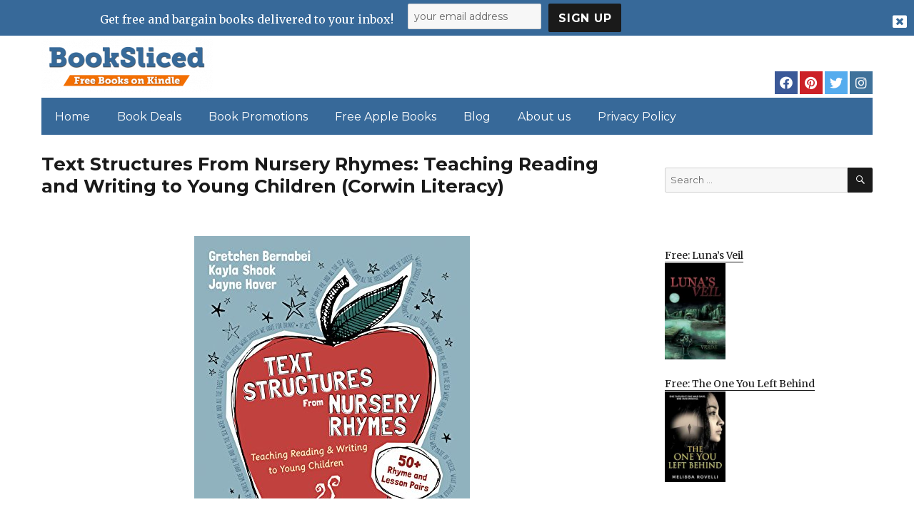

--- FILE ---
content_type: text/html; charset=UTF-8
request_url: https://www.booksliced.com/2018/04/24/text-structures-from-nursery-rhymes-teaching-reading-and/
body_size: 18167
content:
<!DOCTYPE html>
<html dir="ltr" lang="en-US" prefix="og: https://ogp.me/ns#" class="no-js">
<head>
	<meta charset="UTF-8">
<script>
var gform;gform||(document.addEventListener("gform_main_scripts_loaded",function(){gform.scriptsLoaded=!0}),window.addEventListener("DOMContentLoaded",function(){gform.domLoaded=!0}),gform={domLoaded:!1,scriptsLoaded:!1,initializeOnLoaded:function(o){gform.domLoaded&&gform.scriptsLoaded?o():!gform.domLoaded&&gform.scriptsLoaded?window.addEventListener("DOMContentLoaded",o):document.addEventListener("gform_main_scripts_loaded",o)},hooks:{action:{},filter:{}},addAction:function(o,n,r,t){gform.addHook("action",o,n,r,t)},addFilter:function(o,n,r,t){gform.addHook("filter",o,n,r,t)},doAction:function(o){gform.doHook("action",o,arguments)},applyFilters:function(o){return gform.doHook("filter",o,arguments)},removeAction:function(o,n){gform.removeHook("action",o,n)},removeFilter:function(o,n,r){gform.removeHook("filter",o,n,r)},addHook:function(o,n,r,t,i){null==gform.hooks[o][n]&&(gform.hooks[o][n]=[]);var e=gform.hooks[o][n];null==i&&(i=n+"_"+e.length),gform.hooks[o][n].push({tag:i,callable:r,priority:t=null==t?10:t})},doHook:function(n,o,r){var t;if(r=Array.prototype.slice.call(r,1),null!=gform.hooks[n][o]&&((o=gform.hooks[n][o]).sort(function(o,n){return o.priority-n.priority}),o.forEach(function(o){"function"!=typeof(t=o.callable)&&(t=window[t]),"action"==n?t.apply(null,r):r[0]=t.apply(null,r)})),"filter"==n)return r[0]},removeHook:function(o,n,t,i){var r;null!=gform.hooks[o][n]&&(r=(r=gform.hooks[o][n]).filter(function(o,n,r){return!!(null!=i&&i!=o.tag||null!=t&&t!=o.priority)}),gform.hooks[o][n]=r)}});
</script>

	<meta name="viewport" content="width=device-width, initial-scale=1">
	<link rel="profile" href="https://gmpg.org/xfn/11">
		<link rel="pingback" href="https://www.booksliced.com/xmlrpc.php">
		<script>(function(html){html.className = html.className.replace(/\bno-js\b/,'js')})(document.documentElement);</script>
<title>Text Structures From Nursery Rhymes: Teaching Reading and Writing to Young Children (Corwin Literacy) - Booksliced.com</title>

		<!-- All in One SEO 4.7.0 - aioseo.com -->
		<meta name="description" content="A Revolutionary Strategy for Teaching Writing to Children How can we shape young students, often just learning how to hold a pencil, into capable writers? This groundbreaking book offers the solution: a clear framework for guiding children to write in any style, from narrative to persuasive. The" />
		<meta name="robots" content="max-image-preview:large" />
		<link rel="canonical" href="https://www.booksliced.com/2018/04/24/text-structures-from-nursery-rhymes-teaching-reading-and/" />
		<meta name="generator" content="All in One SEO (AIOSEO) 4.7.0" />
		<meta property="og:locale" content="en_US" />
		<meta property="og:site_name" content="Booksliced.com - Free Books for Kindle and Apple Books" />
		<meta property="og:type" content="article" />
		<meta property="og:title" content="Text Structures From Nursery Rhymes: Teaching Reading and Writing to Young Children (Corwin Literacy) - Booksliced.com" />
		<meta property="og:description" content="A Revolutionary Strategy for Teaching Writing to Children How can we shape young students, often just learning how to hold a pencil, into capable writers? This groundbreaking book offers the solution: a clear framework for guiding children to write in any style, from narrative to persuasive. The" />
		<meta property="og:url" content="https://www.booksliced.com/2018/04/24/text-structures-from-nursery-rhymes-teaching-reading-and/" />
		<meta property="og:image" content="https://www.booksliced.com/wp-content/uploads/2020/06/cropped-Book-Sliced-Logo-Transparent.png" />
		<meta property="og:image:secure_url" content="https://www.booksliced.com/wp-content/uploads/2020/06/cropped-Book-Sliced-Logo-Transparent.png" />
		<meta property="article:published_time" content="-001-11-30T00:00:00+00:00" />
		<meta property="article:modified_time" content="-001-11-30T00:00:00+00:00" />
		<meta name="twitter:card" content="summary_large_image" />
		<meta name="twitter:title" content="Text Structures From Nursery Rhymes: Teaching Reading and Writing to Young Children (Corwin Literacy) - Booksliced.com" />
		<meta name="twitter:description" content="A Revolutionary Strategy for Teaching Writing to Children How can we shape young students, often just learning how to hold a pencil, into capable writers? This groundbreaking book offers the solution: a clear framework for guiding children to write in any style, from narrative to persuasive. The" />
		<meta name="twitter:image" content="https://www.booksliced.com/wp-content/uploads/2020/06/cropped-Book-Sliced-Logo-Transparent.png" />
		<script type="application/ld+json" class="aioseo-schema">
			{"@context":"https:\/\/schema.org","@graph":[{"@type":"BlogPosting","@id":"https:\/\/www.booksliced.com\/2018\/04\/24\/text-structures-from-nursery-rhymes-teaching-reading-and\/#blogposting","name":"Text Structures From Nursery Rhymes: Teaching Reading and Writing to Young Children (Corwin Literacy) - Booksliced.com","headline":"Text Structures From Nursery Rhymes: Teaching Reading and Writing to Young Children (Corwin Literacy)","author":{"@id":"https:\/\/www.booksliced.com\/author\/#author"},"publisher":{"@id":"https:\/\/www.booksliced.com\/#organization"},"image":{"@type":"ImageObject","url":"https:\/\/www.booksliced.com\/wp-content\/uploads\/2020\/06\/cropped-Book-Sliced-Logo-Transparent.png","@id":"https:\/\/www.booksliced.com\/#articleImage","width":240,"height":74},"datePublished":"2018-04-24T16:30:03+00:00","dateModified":"2018-04-24T16:30:03+00:00","inLanguage":"en-US","mainEntityOfPage":{"@id":"https:\/\/www.booksliced.com\/2018\/04\/24\/text-structures-from-nursery-rhymes-teaching-reading-and\/#webpage"},"isPartOf":{"@id":"https:\/\/www.booksliced.com\/2018\/04\/24\/text-structures-from-nursery-rhymes-teaching-reading-and\/#webpage"},"articleSection":"Old version"},{"@type":"BreadcrumbList","@id":"https:\/\/www.booksliced.com\/2018\/04\/24\/text-structures-from-nursery-rhymes-teaching-reading-and\/#breadcrumblist","itemListElement":[{"@type":"ListItem","@id":"https:\/\/www.booksliced.com\/#listItem","position":1,"name":"Home","item":"https:\/\/www.booksliced.com\/","nextItem":"https:\/\/www.booksliced.com\/2018\/#listItem"},{"@type":"ListItem","@id":"https:\/\/www.booksliced.com\/2018\/#listItem","position":2,"name":"2018","item":"https:\/\/www.booksliced.com\/2018\/","nextItem":"https:\/\/www.booksliced.com\/2018\/04\/#listItem","previousItem":"https:\/\/www.booksliced.com\/#listItem"},{"@type":"ListItem","@id":"https:\/\/www.booksliced.com\/2018\/04\/#listItem","position":3,"name":"April","item":"https:\/\/www.booksliced.com\/2018\/04\/","nextItem":"https:\/\/www.booksliced.com\/2018\/04\/24\/#listItem","previousItem":"https:\/\/www.booksliced.com\/2018\/#listItem"},{"@type":"ListItem","@id":"https:\/\/www.booksliced.com\/2018\/04\/24\/#listItem","position":4,"name":"24","item":"https:\/\/www.booksliced.com\/2018\/04\/24\/","nextItem":"https:\/\/www.booksliced.com\/2018\/04\/24\/text-structures-from-nursery-rhymes-teaching-reading-and\/#listItem","previousItem":"https:\/\/www.booksliced.com\/2018\/04\/#listItem"},{"@type":"ListItem","@id":"https:\/\/www.booksliced.com\/2018\/04\/24\/text-structures-from-nursery-rhymes-teaching-reading-and\/#listItem","position":5,"name":"Text Structures From Nursery Rhymes: Teaching Reading and Writing to Young Children (Corwin Literacy)","previousItem":"https:\/\/www.booksliced.com\/2018\/04\/24\/#listItem"}]},{"@type":"Organization","@id":"https:\/\/www.booksliced.com\/#organization","name":"Booksliced.com","description":"Free Books for Kindle and Apple Books","url":"https:\/\/www.booksliced.com\/","logo":{"@type":"ImageObject","url":"https:\/\/www.booksliced.com\/wp-content\/uploads\/2020\/06\/cropped-Book-Sliced-Logo-Transparent.png","@id":"https:\/\/www.booksliced.com\/2018\/04\/24\/text-structures-from-nursery-rhymes-teaching-reading-and\/#organizationLogo","width":240,"height":74},"image":{"@id":"https:\/\/www.booksliced.com\/2018\/04\/24\/text-structures-from-nursery-rhymes-teaching-reading-and\/#organizationLogo"}},{"@type":"WebPage","@id":"https:\/\/www.booksliced.com\/2018\/04\/24\/text-structures-from-nursery-rhymes-teaching-reading-and\/#webpage","url":"https:\/\/www.booksliced.com\/2018\/04\/24\/text-structures-from-nursery-rhymes-teaching-reading-and\/","name":"Text Structures From Nursery Rhymes: Teaching Reading and Writing to Young Children (Corwin Literacy) - Booksliced.com","description":"A Revolutionary Strategy for Teaching Writing to Children How can we shape young students, often just learning how to hold a pencil, into capable writers? This groundbreaking book offers the solution: a clear framework for guiding children to write in any style, from narrative to persuasive. The","inLanguage":"en-US","isPartOf":{"@id":"https:\/\/www.booksliced.com\/#website"},"breadcrumb":{"@id":"https:\/\/www.booksliced.com\/2018\/04\/24\/text-structures-from-nursery-rhymes-teaching-reading-and\/#breadcrumblist"},"author":{"@id":"https:\/\/www.booksliced.com\/author\/#author"},"creator":{"@id":"https:\/\/www.booksliced.com\/author\/#author"},"datePublished":"2018-04-24T16:30:03+00:00","dateModified":"2018-04-24T16:30:03+00:00"},{"@type":"WebSite","@id":"https:\/\/www.booksliced.com\/#website","url":"https:\/\/www.booksliced.com\/","name":"Booksliced.com","description":"Free Books for Kindle and Apple Books","inLanguage":"en-US","publisher":{"@id":"https:\/\/www.booksliced.com\/#organization"}}]}
		</script>
		<!-- All in One SEO -->

<link rel='dns-prefetch' href='//fonts.googleapis.com' />
<link href='https://fonts.gstatic.com' crossorigin rel='preconnect' />
<link rel="alternate" type="application/rss+xml" title="Booksliced.com &raquo; Feed" href="https://www.booksliced.com/feed/" />
<link rel="alternate" type="application/rss+xml" title="Booksliced.com &raquo; Comments Feed" href="https://www.booksliced.com/comments/feed/" />
<link rel="alternate" type="application/rss+xml" title="Booksliced.com &raquo; Text Structures From Nursery Rhymes: Teaching Reading and Writing to Young Children (Corwin Literacy) Comments Feed" href="https://www.booksliced.com/2018/04/24/text-structures-from-nursery-rhymes-teaching-reading-and/feed/" />
<script>
window._wpemojiSettings = {"baseUrl":"https:\/\/s.w.org\/images\/core\/emoji\/15.0.3\/72x72\/","ext":".png","svgUrl":"https:\/\/s.w.org\/images\/core\/emoji\/15.0.3\/svg\/","svgExt":".svg","source":{"concatemoji":"https:\/\/www.booksliced.com\/wp-includes\/js\/wp-emoji-release.min.js?ver=6.6.4"}};
/*! This file is auto-generated */
!function(i,n){var o,s,e;function c(e){try{var t={supportTests:e,timestamp:(new Date).valueOf()};sessionStorage.setItem(o,JSON.stringify(t))}catch(e){}}function p(e,t,n){e.clearRect(0,0,e.canvas.width,e.canvas.height),e.fillText(t,0,0);var t=new Uint32Array(e.getImageData(0,0,e.canvas.width,e.canvas.height).data),r=(e.clearRect(0,0,e.canvas.width,e.canvas.height),e.fillText(n,0,0),new Uint32Array(e.getImageData(0,0,e.canvas.width,e.canvas.height).data));return t.every(function(e,t){return e===r[t]})}function u(e,t,n){switch(t){case"flag":return n(e,"\ud83c\udff3\ufe0f\u200d\u26a7\ufe0f","\ud83c\udff3\ufe0f\u200b\u26a7\ufe0f")?!1:!n(e,"\ud83c\uddfa\ud83c\uddf3","\ud83c\uddfa\u200b\ud83c\uddf3")&&!n(e,"\ud83c\udff4\udb40\udc67\udb40\udc62\udb40\udc65\udb40\udc6e\udb40\udc67\udb40\udc7f","\ud83c\udff4\u200b\udb40\udc67\u200b\udb40\udc62\u200b\udb40\udc65\u200b\udb40\udc6e\u200b\udb40\udc67\u200b\udb40\udc7f");case"emoji":return!n(e,"\ud83d\udc26\u200d\u2b1b","\ud83d\udc26\u200b\u2b1b")}return!1}function f(e,t,n){var r="undefined"!=typeof WorkerGlobalScope&&self instanceof WorkerGlobalScope?new OffscreenCanvas(300,150):i.createElement("canvas"),a=r.getContext("2d",{willReadFrequently:!0}),o=(a.textBaseline="top",a.font="600 32px Arial",{});return e.forEach(function(e){o[e]=t(a,e,n)}),o}function t(e){var t=i.createElement("script");t.src=e,t.defer=!0,i.head.appendChild(t)}"undefined"!=typeof Promise&&(o="wpEmojiSettingsSupports",s=["flag","emoji"],n.supports={everything:!0,everythingExceptFlag:!0},e=new Promise(function(e){i.addEventListener("DOMContentLoaded",e,{once:!0})}),new Promise(function(t){var n=function(){try{var e=JSON.parse(sessionStorage.getItem(o));if("object"==typeof e&&"number"==typeof e.timestamp&&(new Date).valueOf()<e.timestamp+604800&&"object"==typeof e.supportTests)return e.supportTests}catch(e){}return null}();if(!n){if("undefined"!=typeof Worker&&"undefined"!=typeof OffscreenCanvas&&"undefined"!=typeof URL&&URL.createObjectURL&&"undefined"!=typeof Blob)try{var e="postMessage("+f.toString()+"("+[JSON.stringify(s),u.toString(),p.toString()].join(",")+"));",r=new Blob([e],{type:"text/javascript"}),a=new Worker(URL.createObjectURL(r),{name:"wpTestEmojiSupports"});return void(a.onmessage=function(e){c(n=e.data),a.terminate(),t(n)})}catch(e){}c(n=f(s,u,p))}t(n)}).then(function(e){for(var t in e)n.supports[t]=e[t],n.supports.everything=n.supports.everything&&n.supports[t],"flag"!==t&&(n.supports.everythingExceptFlag=n.supports.everythingExceptFlag&&n.supports[t]);n.supports.everythingExceptFlag=n.supports.everythingExceptFlag&&!n.supports.flag,n.DOMReady=!1,n.readyCallback=function(){n.DOMReady=!0}}).then(function(){return e}).then(function(){var e;n.supports.everything||(n.readyCallback(),(e=n.source||{}).concatemoji?t(e.concatemoji):e.wpemoji&&e.twemoji&&(t(e.twemoji),t(e.wpemoji)))}))}((window,document),window._wpemojiSettings);
</script>
<style id='wp-emoji-styles-inline-css'>

	img.wp-smiley, img.emoji {
		display: inline !important;
		border: none !important;
		box-shadow: none !important;
		height: 1em !important;
		width: 1em !important;
		margin: 0 0.07em !important;
		vertical-align: -0.1em !important;
		background: none !important;
		padding: 0 !important;
	}
</style>
<link rel='stylesheet' id='wp-block-library-css' href='https://www.booksliced.com/wp-includes/css/dist/block-library/style.min.css?ver=6.6.4' media='all' />
<style id='wp-block-library-theme-inline-css'>
.wp-block-audio :where(figcaption){color:#555;font-size:13px;text-align:center}.is-dark-theme .wp-block-audio :where(figcaption){color:#ffffffa6}.wp-block-audio{margin:0 0 1em}.wp-block-code{border:1px solid #ccc;border-radius:4px;font-family:Menlo,Consolas,monaco,monospace;padding:.8em 1em}.wp-block-embed :where(figcaption){color:#555;font-size:13px;text-align:center}.is-dark-theme .wp-block-embed :where(figcaption){color:#ffffffa6}.wp-block-embed{margin:0 0 1em}.blocks-gallery-caption{color:#555;font-size:13px;text-align:center}.is-dark-theme .blocks-gallery-caption{color:#ffffffa6}:root :where(.wp-block-image figcaption){color:#555;font-size:13px;text-align:center}.is-dark-theme :root :where(.wp-block-image figcaption){color:#ffffffa6}.wp-block-image{margin:0 0 1em}.wp-block-pullquote{border-bottom:4px solid;border-top:4px solid;color:currentColor;margin-bottom:1.75em}.wp-block-pullquote cite,.wp-block-pullquote footer,.wp-block-pullquote__citation{color:currentColor;font-size:.8125em;font-style:normal;text-transform:uppercase}.wp-block-quote{border-left:.25em solid;margin:0 0 1.75em;padding-left:1em}.wp-block-quote cite,.wp-block-quote footer{color:currentColor;font-size:.8125em;font-style:normal;position:relative}.wp-block-quote.has-text-align-right{border-left:none;border-right:.25em solid;padding-left:0;padding-right:1em}.wp-block-quote.has-text-align-center{border:none;padding-left:0}.wp-block-quote.is-large,.wp-block-quote.is-style-large,.wp-block-quote.is-style-plain{border:none}.wp-block-search .wp-block-search__label{font-weight:700}.wp-block-search__button{border:1px solid #ccc;padding:.375em .625em}:where(.wp-block-group.has-background){padding:1.25em 2.375em}.wp-block-separator.has-css-opacity{opacity:.4}.wp-block-separator{border:none;border-bottom:2px solid;margin-left:auto;margin-right:auto}.wp-block-separator.has-alpha-channel-opacity{opacity:1}.wp-block-separator:not(.is-style-wide):not(.is-style-dots){width:100px}.wp-block-separator.has-background:not(.is-style-dots){border-bottom:none;height:1px}.wp-block-separator.has-background:not(.is-style-wide):not(.is-style-dots){height:2px}.wp-block-table{margin:0 0 1em}.wp-block-table td,.wp-block-table th{word-break:normal}.wp-block-table :where(figcaption){color:#555;font-size:13px;text-align:center}.is-dark-theme .wp-block-table :where(figcaption){color:#ffffffa6}.wp-block-video :where(figcaption){color:#555;font-size:13px;text-align:center}.is-dark-theme .wp-block-video :where(figcaption){color:#ffffffa6}.wp-block-video{margin:0 0 1em}:root :where(.wp-block-template-part.has-background){margin-bottom:0;margin-top:0;padding:1.25em 2.375em}
</style>
<style id='classic-theme-styles-inline-css'>
/*! This file is auto-generated */
.wp-block-button__link{color:#fff;background-color:#32373c;border-radius:9999px;box-shadow:none;text-decoration:none;padding:calc(.667em + 2px) calc(1.333em + 2px);font-size:1.125em}.wp-block-file__button{background:#32373c;color:#fff;text-decoration:none}
</style>
<style id='global-styles-inline-css'>
:root{--wp--preset--aspect-ratio--square: 1;--wp--preset--aspect-ratio--4-3: 4/3;--wp--preset--aspect-ratio--3-4: 3/4;--wp--preset--aspect-ratio--3-2: 3/2;--wp--preset--aspect-ratio--2-3: 2/3;--wp--preset--aspect-ratio--16-9: 16/9;--wp--preset--aspect-ratio--9-16: 9/16;--wp--preset--color--black: #000000;--wp--preset--color--cyan-bluish-gray: #abb8c3;--wp--preset--color--white: #fff;--wp--preset--color--pale-pink: #f78da7;--wp--preset--color--vivid-red: #cf2e2e;--wp--preset--color--luminous-vivid-orange: #ff6900;--wp--preset--color--luminous-vivid-amber: #fcb900;--wp--preset--color--light-green-cyan: #7bdcb5;--wp--preset--color--vivid-green-cyan: #00d084;--wp--preset--color--pale-cyan-blue: #8ed1fc;--wp--preset--color--vivid-cyan-blue: #0693e3;--wp--preset--color--vivid-purple: #9b51e0;--wp--preset--color--dark-gray: #1a1a1a;--wp--preset--color--medium-gray: #686868;--wp--preset--color--light-gray: #e5e5e5;--wp--preset--color--blue-gray: #4d545c;--wp--preset--color--bright-blue: #007acc;--wp--preset--color--light-blue: #9adffd;--wp--preset--color--dark-brown: #402b30;--wp--preset--color--medium-brown: #774e24;--wp--preset--color--dark-red: #640c1f;--wp--preset--color--bright-red: #ff675f;--wp--preset--color--yellow: #ffef8e;--wp--preset--gradient--vivid-cyan-blue-to-vivid-purple: linear-gradient(135deg,rgba(6,147,227,1) 0%,rgb(155,81,224) 100%);--wp--preset--gradient--light-green-cyan-to-vivid-green-cyan: linear-gradient(135deg,rgb(122,220,180) 0%,rgb(0,208,130) 100%);--wp--preset--gradient--luminous-vivid-amber-to-luminous-vivid-orange: linear-gradient(135deg,rgba(252,185,0,1) 0%,rgba(255,105,0,1) 100%);--wp--preset--gradient--luminous-vivid-orange-to-vivid-red: linear-gradient(135deg,rgba(255,105,0,1) 0%,rgb(207,46,46) 100%);--wp--preset--gradient--very-light-gray-to-cyan-bluish-gray: linear-gradient(135deg,rgb(238,238,238) 0%,rgb(169,184,195) 100%);--wp--preset--gradient--cool-to-warm-spectrum: linear-gradient(135deg,rgb(74,234,220) 0%,rgb(151,120,209) 20%,rgb(207,42,186) 40%,rgb(238,44,130) 60%,rgb(251,105,98) 80%,rgb(254,248,76) 100%);--wp--preset--gradient--blush-light-purple: linear-gradient(135deg,rgb(255,206,236) 0%,rgb(152,150,240) 100%);--wp--preset--gradient--blush-bordeaux: linear-gradient(135deg,rgb(254,205,165) 0%,rgb(254,45,45) 50%,rgb(107,0,62) 100%);--wp--preset--gradient--luminous-dusk: linear-gradient(135deg,rgb(255,203,112) 0%,rgb(199,81,192) 50%,rgb(65,88,208) 100%);--wp--preset--gradient--pale-ocean: linear-gradient(135deg,rgb(255,245,203) 0%,rgb(182,227,212) 50%,rgb(51,167,181) 100%);--wp--preset--gradient--electric-grass: linear-gradient(135deg,rgb(202,248,128) 0%,rgb(113,206,126) 100%);--wp--preset--gradient--midnight: linear-gradient(135deg,rgb(2,3,129) 0%,rgb(40,116,252) 100%);--wp--preset--font-size--small: 13px;--wp--preset--font-size--medium: 20px;--wp--preset--font-size--large: 36px;--wp--preset--font-size--x-large: 42px;--wp--preset--spacing--20: 0.44rem;--wp--preset--spacing--30: 0.67rem;--wp--preset--spacing--40: 1rem;--wp--preset--spacing--50: 1.5rem;--wp--preset--spacing--60: 2.25rem;--wp--preset--spacing--70: 3.38rem;--wp--preset--spacing--80: 5.06rem;--wp--preset--shadow--natural: 6px 6px 9px rgba(0, 0, 0, 0.2);--wp--preset--shadow--deep: 12px 12px 50px rgba(0, 0, 0, 0.4);--wp--preset--shadow--sharp: 6px 6px 0px rgba(0, 0, 0, 0.2);--wp--preset--shadow--outlined: 6px 6px 0px -3px rgba(255, 255, 255, 1), 6px 6px rgba(0, 0, 0, 1);--wp--preset--shadow--crisp: 6px 6px 0px rgba(0, 0, 0, 1);}:where(.is-layout-flex){gap: 0.5em;}:where(.is-layout-grid){gap: 0.5em;}body .is-layout-flex{display: flex;}.is-layout-flex{flex-wrap: wrap;align-items: center;}.is-layout-flex > :is(*, div){margin: 0;}body .is-layout-grid{display: grid;}.is-layout-grid > :is(*, div){margin: 0;}:where(.wp-block-columns.is-layout-flex){gap: 2em;}:where(.wp-block-columns.is-layout-grid){gap: 2em;}:where(.wp-block-post-template.is-layout-flex){gap: 1.25em;}:where(.wp-block-post-template.is-layout-grid){gap: 1.25em;}.has-black-color{color: var(--wp--preset--color--black) !important;}.has-cyan-bluish-gray-color{color: var(--wp--preset--color--cyan-bluish-gray) !important;}.has-white-color{color: var(--wp--preset--color--white) !important;}.has-pale-pink-color{color: var(--wp--preset--color--pale-pink) !important;}.has-vivid-red-color{color: var(--wp--preset--color--vivid-red) !important;}.has-luminous-vivid-orange-color{color: var(--wp--preset--color--luminous-vivid-orange) !important;}.has-luminous-vivid-amber-color{color: var(--wp--preset--color--luminous-vivid-amber) !important;}.has-light-green-cyan-color{color: var(--wp--preset--color--light-green-cyan) !important;}.has-vivid-green-cyan-color{color: var(--wp--preset--color--vivid-green-cyan) !important;}.has-pale-cyan-blue-color{color: var(--wp--preset--color--pale-cyan-blue) !important;}.has-vivid-cyan-blue-color{color: var(--wp--preset--color--vivid-cyan-blue) !important;}.has-vivid-purple-color{color: var(--wp--preset--color--vivid-purple) !important;}.has-black-background-color{background-color: var(--wp--preset--color--black) !important;}.has-cyan-bluish-gray-background-color{background-color: var(--wp--preset--color--cyan-bluish-gray) !important;}.has-white-background-color{background-color: var(--wp--preset--color--white) !important;}.has-pale-pink-background-color{background-color: var(--wp--preset--color--pale-pink) !important;}.has-vivid-red-background-color{background-color: var(--wp--preset--color--vivid-red) !important;}.has-luminous-vivid-orange-background-color{background-color: var(--wp--preset--color--luminous-vivid-orange) !important;}.has-luminous-vivid-amber-background-color{background-color: var(--wp--preset--color--luminous-vivid-amber) !important;}.has-light-green-cyan-background-color{background-color: var(--wp--preset--color--light-green-cyan) !important;}.has-vivid-green-cyan-background-color{background-color: var(--wp--preset--color--vivid-green-cyan) !important;}.has-pale-cyan-blue-background-color{background-color: var(--wp--preset--color--pale-cyan-blue) !important;}.has-vivid-cyan-blue-background-color{background-color: var(--wp--preset--color--vivid-cyan-blue) !important;}.has-vivid-purple-background-color{background-color: var(--wp--preset--color--vivid-purple) !important;}.has-black-border-color{border-color: var(--wp--preset--color--black) !important;}.has-cyan-bluish-gray-border-color{border-color: var(--wp--preset--color--cyan-bluish-gray) !important;}.has-white-border-color{border-color: var(--wp--preset--color--white) !important;}.has-pale-pink-border-color{border-color: var(--wp--preset--color--pale-pink) !important;}.has-vivid-red-border-color{border-color: var(--wp--preset--color--vivid-red) !important;}.has-luminous-vivid-orange-border-color{border-color: var(--wp--preset--color--luminous-vivid-orange) !important;}.has-luminous-vivid-amber-border-color{border-color: var(--wp--preset--color--luminous-vivid-amber) !important;}.has-light-green-cyan-border-color{border-color: var(--wp--preset--color--light-green-cyan) !important;}.has-vivid-green-cyan-border-color{border-color: var(--wp--preset--color--vivid-green-cyan) !important;}.has-pale-cyan-blue-border-color{border-color: var(--wp--preset--color--pale-cyan-blue) !important;}.has-vivid-cyan-blue-border-color{border-color: var(--wp--preset--color--vivid-cyan-blue) !important;}.has-vivid-purple-border-color{border-color: var(--wp--preset--color--vivid-purple) !important;}.has-vivid-cyan-blue-to-vivid-purple-gradient-background{background: var(--wp--preset--gradient--vivid-cyan-blue-to-vivid-purple) !important;}.has-light-green-cyan-to-vivid-green-cyan-gradient-background{background: var(--wp--preset--gradient--light-green-cyan-to-vivid-green-cyan) !important;}.has-luminous-vivid-amber-to-luminous-vivid-orange-gradient-background{background: var(--wp--preset--gradient--luminous-vivid-amber-to-luminous-vivid-orange) !important;}.has-luminous-vivid-orange-to-vivid-red-gradient-background{background: var(--wp--preset--gradient--luminous-vivid-orange-to-vivid-red) !important;}.has-very-light-gray-to-cyan-bluish-gray-gradient-background{background: var(--wp--preset--gradient--very-light-gray-to-cyan-bluish-gray) !important;}.has-cool-to-warm-spectrum-gradient-background{background: var(--wp--preset--gradient--cool-to-warm-spectrum) !important;}.has-blush-light-purple-gradient-background{background: var(--wp--preset--gradient--blush-light-purple) !important;}.has-blush-bordeaux-gradient-background{background: var(--wp--preset--gradient--blush-bordeaux) !important;}.has-luminous-dusk-gradient-background{background: var(--wp--preset--gradient--luminous-dusk) !important;}.has-pale-ocean-gradient-background{background: var(--wp--preset--gradient--pale-ocean) !important;}.has-electric-grass-gradient-background{background: var(--wp--preset--gradient--electric-grass) !important;}.has-midnight-gradient-background{background: var(--wp--preset--gradient--midnight) !important;}.has-small-font-size{font-size: var(--wp--preset--font-size--small) !important;}.has-medium-font-size{font-size: var(--wp--preset--font-size--medium) !important;}.has-large-font-size{font-size: var(--wp--preset--font-size--large) !important;}.has-x-large-font-size{font-size: var(--wp--preset--font-size--x-large) !important;}
:where(.wp-block-post-template.is-layout-flex){gap: 1.25em;}:where(.wp-block-post-template.is-layout-grid){gap: 1.25em;}
:where(.wp-block-columns.is-layout-flex){gap: 2em;}:where(.wp-block-columns.is-layout-grid){gap: 2em;}
:root :where(.wp-block-pullquote){font-size: 1.5em;line-height: 1.6;}
</style>
<link rel='stylesheet' id='contact-form-7-css' href='https://www.booksliced.com/wp-content/plugins/contact-form-7/includes/css/styles.css?ver=5.9.8' media='all' />
<link rel='stylesheet' id='twentysixteen-fonts-css' href='https://fonts.googleapis.com/css?family=Merriweather%3A400%2C700%2C900%2C400italic%2C700italic%2C900italic%7CMontserrat%3A400%2C700%7CInconsolata%3A400&#038;subset=latin%2Clatin-ext&#038;display=fallback' media='all' />
<link rel='stylesheet' id='genericons-css' href='https://www.booksliced.com/wp-content/themes/twentysixteen/genericons/genericons.css?ver=3.4.1' media='all' />
<link rel='stylesheet' id='twentysixteen-style-css' href='https://www.booksliced.com/wp-content/themes/twentysixteen-child/style.css?ver=20240906_02' media='all' />
<link rel='stylesheet' id='twentysixteen-block-style-css' href='https://www.booksliced.com/wp-content/themes/twentysixteen/css/blocks.css?ver=20190102' media='all' />
<!--[if lt IE 10]>
<link rel='stylesheet' id='twentysixteen-ie-css' href='https://www.booksliced.com/wp-content/themes/twentysixteen/css/ie.css?ver=20170530' media='all' />
<![endif]-->
<!--[if lt IE 9]>
<link rel='stylesheet' id='twentysixteen-ie8-css' href='https://www.booksliced.com/wp-content/themes/twentysixteen/css/ie8.css?ver=20170530' media='all' />
<![endif]-->
<!--[if lt IE 8]>
<link rel='stylesheet' id='twentysixteen-ie7-css' href='https://www.booksliced.com/wp-content/themes/twentysixteen/css/ie7.css?ver=20170530' media='all' />
<![endif]-->
<!--[if lt IE 9]>
<script src="https://www.booksliced.com/wp-content/themes/twentysixteen/js/html5.js?ver=3.7.3" id="twentysixteen-html5-js"></script>
<![endif]-->
<script src="https://www.booksliced.com/wp-includes/js/jquery/jquery.min.js?ver=3.7.1" id="jquery-core-js"></script>
<script src="https://www.booksliced.com/wp-includes/js/jquery/jquery-migrate.min.js?ver=3.4.1" id="jquery-migrate-js"></script>
<link rel="https://api.w.org/" href="https://www.booksliced.com/wp-json/" /><link rel="alternate" title="JSON" type="application/json" href="https://www.booksliced.com/wp-json/wp/v2/posts/7787" /><link rel="EditURI" type="application/rsd+xml" title="RSD" href="https://www.booksliced.com/xmlrpc.php?rsd" />
<meta name="generator" content="WordPress 6.6.4" />
<link rel='shortlink' href='https://www.booksliced.com/?p=7787' />
<link rel="alternate" title="oEmbed (JSON)" type="application/json+oembed" href="https://www.booksliced.com/wp-json/oembed/1.0/embed?url=https%3A%2F%2Fwww.booksliced.com%2F2018%2F04%2F24%2Ftext-structures-from-nursery-rhymes-teaching-reading-and%2F" />
<link rel="alternate" title="oEmbed (XML)" type="text/xml+oembed" href="https://www.booksliced.com/wp-json/oembed/1.0/embed?url=https%3A%2F%2Fwww.booksliced.com%2F2018%2F04%2F24%2Ftext-structures-from-nursery-rhymes-teaching-reading-and%2F&#038;format=xml" />
<meta name="google-site-verification" content="H0JP22nG5iDTCow2FP6AQPA5TgyIDHuK12D7GlZpz9g" />
	<meta name="google-site-verification" content="eWVOqOMDFyfQ9NJUNh8o4vhbanZNGbO0mBb3Lt3_v3I" />

	<style>
	header .site-title{display: none}
	.comments-area, .post-navigation {display: none !important}
		.entry-footer {display: none;}
		.pfeatured img {max-width: 85px}
		.pfeatured a{color:#1a1a1a}
		.widget{border:0px solid white !important;}
		.single .entry-content{min-width: 100%}
		.single .post-thumbnail{display: none}
		.post-thumbnail{float: left}
		.site-header{padding-top: 0px;padding-bottom: 10px}
		body {  background: white;}
		@media screen and (min-width: 61.5625em){
			.page-header{border:0}
			.entry-title {font-size:1.6rem !important}
			.site-main > article {margin-bottom: 30px}
			body:not(.search-results) article:not(.type-page) .entry-content {
			    float: right;
			    width: 80%;
			}
			.post-thumbnail img{max-width: 150px}
			.custom-logo {
			    max-width: 260px;
			}
		.site-content{padding-top:15px}
		.site-branding{display: block;clear: both;margin-bottom: 5px}
		.custom-logo-link {float: left;}
}

	@media screen and (max-width: 500px){
		.post-thumbnail img{max-width: 100px}
		.single .post-thumbnail img{max-width: auto}
	}
	#page{margin:0px !important}
	.site-branding{margin-top:10px;width:100%}
	.site-header-menu {margin:0 !important;width:100%; }
	.site-header-menu .primary-menu{margin:0 0.875em;}
	.site-header-menu .primary-menu li{padding:5px 5px;}
	.wp-block-image img{margin-left:0px !important}
	.page .post-thumbnail{padding-right: 15px}

body:not(.custom-background-image):before {height: 0 !important;}
.widget_the_social_links {margin:0;text-align: right;padding-top:10px}

.primary-menu a {color:white}
.site-header-menu .primary-menu{background: #376999;}
@media (min-width: 61.5625em){	
.site-description {display: inline-block;margin-top: 27px;}
}
#menu-main-2 a{color:#376999}
	</style>
	
	<script id="mcjs">!function(c,h,i,m,p){m=c.createElement(h),p=c.getElementsByTagName(h)[0],m.async=1,m.src=i,p.parentNode.insertBefore(m,p)}(document,"script","https://chimpstatic.com/mcjs-connected/js/users/cf6b75d7224a05c57cd0f1e29/80d06ab4462ef308f63e29add.js");</script>
	<link rel="icon" href="https://www.booksliced.com/wp-content/uploads/2020/06/cropped-bookslice-flavicon-32x32.jpg" sizes="32x32" />
<link rel="icon" href="https://www.booksliced.com/wp-content/uploads/2020/06/cropped-bookslice-flavicon-192x192.jpg" sizes="192x192" />
<link rel="apple-touch-icon" href="https://www.booksliced.com/wp-content/uploads/2020/06/cropped-bookslice-flavicon-180x180.jpg" />
<meta name="msapplication-TileImage" content="https://www.booksliced.com/wp-content/uploads/2020/06/cropped-bookslice-flavicon-270x270.jpg" />
		<style id="wp-custom-css">
			.grecaptcha-badge{opacity:0}
@media(max-width:768px){
	#menu-main-1 li a{color:#1a1a1a !Important}
}
#field_2_2_disabled{display:none}
z		</style>
			
<!-- Google tag (gtag.js) -->
<script async src="https://www.googletagmanager.com/gtag/js?id=G-RWW3W6V208"></script>
<script>
  window.dataLayer = window.dataLayer || [];
  function gtag(){dataLayer.push(arguments);}
  gtag('js', new Date());

  gtag('config', 'G-RWW3W6V208');
</script>
</head>

<body class="post-template-default single single-post postid-7787 single-format-standard wp-custom-logo wp-embed-responsive">
<div id="page" class="site">
	<div class="site-inner">
		<a class="skip-link screen-reader-text" href="#content">Skip to content</a>

		<header id="masthead" class="site-header" role="banner">
			<div class="site-header-main">
				<div class="site-branding">
					<a href="https://www.booksliced.com/" class="custom-logo-link" rel="home"><img width="240" height="74" src="https://www.booksliced.com/wp-content/uploads/2020/06/cropped-Book-Sliced-Logo-Transparent.png" class="custom-logo" alt="Booksliced.com" decoding="async" /></a>
											<p class="site-title"><a href="https://www.booksliced.com/" rel="home">Booksliced.com</a></p>
												<p class="site-description"></p>
					          <div id="the_social_links-2" class="widget widget_the_social_links">

			
					<a href="https://facebook.com/booksliced" class="the-social-links tsl-square tsl-32 tsl-default tsl-facebook" target="_blank" alt="Facebook" title="Facebook">
									<i class="fab fa-facebook"></i>
							</a>
		
			
					<a
				href="https://www.pinterest.com/booksliced/"
				class="the-social-links tsl-square tsl-32 tsl-default tsl-pinterest"
				target="_blank"
				alt="Pinterest"
				title="Pinterest"
			>
									<i class="fab fa-pinterest"></i>
							</a>
		
			
					<a
				href="https://twitter.com/booksliced"
				class="the-social-links tsl-square tsl-32 tsl-default tsl-twitter"
				target="_blank"
				alt="Twitter"
				title="Twitter"
			>
									<i class="fab fa-twitter"></i>
							</a>
		
			
					<a
				href="https://www.instagram.com/booksliced/"
				class="the-social-links tsl-square tsl-32 tsl-default tsl-instagram"
				target="_blank"
				alt="Instagram"
				title="Instagram"
			>
									<i class="fab fa-instagram"></i>
							</a>
		
	
</div>				</div><!-- .site-branding -->

									<button id="menu-toggle" class="menu-toggle">Menu</button>

					<div id="site-header-menu" class="site-header-menu">
													<nav id="site-navigation" class="main-navigation" role="navigation" aria-label="Primary Menu">
								<div class="menu-main-container"><ul id="menu-main" class="primary-menu"><li id="menu-item-1939" class="menu-item menu-item-type-custom menu-item-object-custom menu-item-1939"><a href="https://booksliced.com">Home</a></li>
<li id="menu-item-1943" class="menu-item menu-item-type-post_type menu-item-object-page menu-item-1943"><a href="https://www.booksliced.com/featured-books/">Book Deals</a></li>
<li id="menu-item-1947" class="menu-item menu-item-type-post_type menu-item-object-page menu-item-1947"><a href="https://www.booksliced.com/book-promotions/">Book Promotions</a></li>
<li id="menu-item-1401497" class="menu-item menu-item-type-post_type menu-item-object-page menu-item-1401497"><a href="https://www.booksliced.com/free-apple-books-and-ebook-downloads/">Free Apple Books</a></li>
<li id="menu-item-1940" class="menu-item menu-item-type-custom menu-item-object-custom menu-item-1940"><a href="https://booksliced.com/books">Blog</a></li>
<li id="menu-item-1965" class="menu-item menu-item-type-post_type menu-item-object-page menu-item-1965"><a href="https://www.booksliced.com/about-us/">About us</a></li>
<li id="menu-item-1366902" class="menu-item menu-item-type-post_type menu-item-object-page menu-item-privacy-policy menu-item-1366902"><a rel="privacy-policy" href="https://www.booksliced.com/privacy-policy/">Privacy Policy</a></li>
</ul></div>							</nav><!-- .main-navigation -->
						
											</div><!-- .site-header-menu -->
							</div><!-- .site-header-main -->

					</header><!-- .site-header -->



		<div id="content" class="site-content">

<div id="primary" class="content-area">
	<main id="main" class="site-main" role="main">
		
<article id="post-7787" class="post-7787 post type-post status-publish format-standard hentry category-other">
	<header class="entry-header">
		<h1 class="entry-title">Text Structures From Nursery Rhymes: Teaching Reading and Writing to Young Children (Corwin Literacy)</h1>	</header><!-- .entry-header -->

	
	
	<div class="entry-content">
		<p><p style="text-align:center"><img decoding="async" src="https://images-na.ssl-images-amazon.com/images/I/51NcKbgALcL.jpg"></p>A Revolutionary Strategy for Teaching Writing to Children  How can we shape young students, often just learning how to hold a pencil, into capable writers? This groundbreaking book offers the solution: a clear framework for guiding children to write in any style, from narrative to persuasive.  The<p style="text-align:center">
	<a href="https://www.amazon.com/dp/B07C6MJHHN">
	<img class="aligncenter wp-image-2731 size-full" 
	src="https://www.justkindlebooks.com/wp-content/uploads/2014/05/buy-button-amazon3-e1426044683581.png" 
	alt="amazon buy now" width="219" height="59"></a></p></p>
	</div><!-- .entry-content -->

	<footer class="entry-footer">
		<span class="byline"><span class="author vcard"><img alt='' src='https://secure.gravatar.com/avatar/?s=49&#038;d=mm&#038;r=g' srcset='https://secure.gravatar.com/avatar/?s=98&#038;d=mm&#038;r=g 2x' class='avatar avatar-49 photo avatar-default' height='49' width='49' decoding='async'/><span class="screen-reader-text">Author </span> <a class="url fn n" href="https://www.booksliced.com/author/"></a></span></span><span class="posted-on"><span class="screen-reader-text">Posted on </span><a href="https://www.booksliced.com/2018/04/24/text-structures-from-nursery-rhymes-teaching-reading-and/" rel="bookmark"><time class="entry-date published updated" datetime="2018-04-24T16:30:03+00:00">April 24, 2018</time></a></span><span class="cat-links"><span class="screen-reader-text">Categories </span><a href="https://www.booksliced.com/category/other/" rel="category tag">Old version</a></span>			</footer><!-- .entry-footer -->
</article><!-- #post-7787 -->

<div id="comments" class="comments-area">

	
	
		<div id="respond" class="comment-respond">
		<h2 id="reply-title" class="comment-reply-title">Leave a Reply <small><a rel="nofollow" id="cancel-comment-reply-link" href="/2018/04/24/text-structures-from-nursery-rhymes-teaching-reading-and/#respond" style="display:none;">Cancel reply</a></small></h2><p class="must-log-in">You must be <a href="https://www.booksliced.com/wp-login.php?redirect_to=https%3A%2F%2Fwww.booksliced.com%2F2018%2F04%2F24%2Ftext-structures-from-nursery-rhymes-teaching-reading-and%2F">logged in</a> to post a comment.</p>	</div><!-- #respond -->
	
</div><!-- .comments-area -->

	<nav class="navigation post-navigation" aria-label="Posts">
		<h2 class="screen-reader-text">Post navigation</h2>
		<div class="nav-links"><div class="nav-previous"><a href="https://www.booksliced.com/2018/04/24/420-the-stoners-holiday-how-the-420-cannabis-culture-started/" rel="prev"><span class="meta-nav" aria-hidden="true">Previous</span> <span class="screen-reader-text">Previous post:</span> <span class="post-title">4/20 THE STONER&#8217;S HOLIDAY: How The 4:20 Cannabis Culture Started</span></a></div><div class="nav-next"><a href="https://www.booksliced.com/2018/04/24/one-heart-at-a-time/" rel="next"><span class="meta-nav" aria-hidden="true">Next</span> <span class="screen-reader-text">Next post:</span> <span class="post-title">One Heart at a Time</span></a></div></div>
	</nav>
	</main><!-- .site-main -->

	
</div><!-- .content-area -->


	<aside id="secondary" class="sidebar widget-area" role="complementary">
		<section id="search-2" class="widget widget_search">
<form role="search" method="get" class="search-form" action="https://www.booksliced.com/">
	<label>
		<span class="screen-reader-text">Search for:</span>
		<input type="search" class="search-field" placeholder="Search &hellip;" value="" name="s" />
	</label>
	<button type="submit" class="search-submit"><span class="screen-reader-text">Search</span></button>
</form>
</section><section id="text-2" class="widget widget_text">			<div class="textwidget"><p style="font-size:14px" class="pfeatured"><a href="https://www.booksliced.com/2026/01/17/free-lunas-veil/">Free: Luna&#8217;s Veil<br><img loading="lazy" decoding="async" width="189" height="300" src="https://www.booksliced.com/wp-content/uploads/2026/01/1767651472_81HXrEVf7aL._UF350350_QL50_-189x300.jpg" class="attachment-medium size-medium wp-post-image" alt="" srcset="https://www.booksliced.com/wp-content/uploads/2026/01/1767651472_81HXrEVf7aL._UF350350_QL50_-189x300.jpg 189w, https://www.booksliced.com/wp-content/uploads/2026/01/1767651472_81HXrEVf7aL._UF350350_QL50_.jpg 221w" sizes="(max-width: 189px) 85vw, 189px" /></a></p><p style="font-size:14px" class="pfeatured"><a href="https://www.booksliced.com/2026/01/17/free-the-one-you-left-behind/">Free: The One You Left Behind<br><img loading="lazy" decoding="async" width="200" height="300" src="https://www.booksliced.com/wp-content/uploads/2026/01/1768356840_71pFEgFvVL._UF350350_QL50_-200x300.jpg" class="attachment-medium size-medium wp-post-image" alt="" srcset="https://www.booksliced.com/wp-content/uploads/2026/01/1768356840_71pFEgFvVL._UF350350_QL50_-200x300.jpg 200w, https://www.booksliced.com/wp-content/uploads/2026/01/1768356840_71pFEgFvVL._UF350350_QL50_.jpg 233w" sizes="(max-width: 200px) 85vw, 200px" /></a></p><p style="font-size:14px" class="pfeatured"><a href="https://www.booksliced.com/2026/01/17/free-a-soil-owners-manual-how-to-restore-and-maintain-soil-health-second-edition/">Free: A Soil Owner&#8217;s Manual: How to Restore and Maintain Soil Health, Second Edition<br><img loading="lazy" decoding="async" width="194" height="300" src="https://www.booksliced.com/wp-content/uploads/2026/01/1767269237_81jPPdDBi5L._UF350350_QL50_-194x300.jpg" class="attachment-medium size-medium wp-post-image" alt="" srcset="https://www.booksliced.com/wp-content/uploads/2026/01/1767269237_81jPPdDBi5L._UF350350_QL50_-194x300.jpg 194w, https://www.booksliced.com/wp-content/uploads/2026/01/1767269237_81jPPdDBi5L._UF350350_QL50_.jpg 226w" sizes="(max-width: 194px) 85vw, 194px" /></a></p><p style="font-size:14px" class="pfeatured"><a href="https://www.booksliced.com/2026/01/15/free-payback-is-a-bitch/">Free: Payback Is A Bitch<br><img loading="lazy" decoding="async" width="188" height="300" src="https://www.booksliced.com/wp-content/uploads/2026/01/1764824485_91xkJ02p1uL._UF350350_QL50_-188x300.jpg" class="attachment-medium size-medium wp-post-image" alt="" srcset="https://www.booksliced.com/wp-content/uploads/2026/01/1764824485_91xkJ02p1uL._UF350350_QL50_-188x300.jpg 188w, https://www.booksliced.com/wp-content/uploads/2026/01/1764824485_91xkJ02p1uL._UF350350_QL50_.jpg 219w" sizes="(max-width: 188px) 85vw, 188px" /></a></p><p style="font-size:14px" class="pfeatured"><a href="https://www.booksliced.com/2026/01/15/free-missing-mona-a-tommy-cuda-mystery/">Free: Missing Mona: A Tommy Cuda Mystery<br><img loading="lazy" decoding="async" width="188" height="300" src="https://www.booksliced.com/wp-content/uploads/2026/01/1767891133_81yspIzM8DL._UF350350_QL50_-188x300.jpg" class="attachment-medium size-medium wp-post-image" alt="" srcset="https://www.booksliced.com/wp-content/uploads/2026/01/1767891133_81yspIzM8DL._UF350350_QL50_-188x300.jpg 188w, https://www.booksliced.com/wp-content/uploads/2026/01/1767891133_81yspIzM8DL._UF350350_QL50_.jpg 219w" sizes="(max-width: 188px) 85vw, 188px" /></a></p><p style="font-size:14px" class="pfeatured"><a href="https://www.booksliced.com/2026/01/15/free-humusphere-humus-a-substance-or-a-living-system/">Free: Humusphere: Humus, a Substance or a Living System?<br><img loading="lazy" decoding="async" width="195" height="300" src="https://www.booksliced.com/wp-content/uploads/2026/01/1767269335_91BKePf595L._UF350350_QL50_-195x300.jpg" class="attachment-medium size-medium wp-post-image" alt="" srcset="https://www.booksliced.com/wp-content/uploads/2026/01/1767269335_91BKePf595L._UF350350_QL50_-195x300.jpg 195w, https://www.booksliced.com/wp-content/uploads/2026/01/1767269335_91BKePf595L._UF350350_QL50_.jpg 228w" sizes="(max-width: 195px) 85vw, 195px" /></a></p><p style="font-size:14px" class="pfeatured"><a href="https://www.booksliced.com/2026/01/15/free-empty-earth/">Free: Empty Earth<br><img loading="lazy" decoding="async" width="187" height="300" src="https://www.booksliced.com/wp-content/uploads/2026/01/Empty-Earth-1-187x300.jpg" class="attachment-medium size-medium wp-post-image" alt="" srcset="https://www.booksliced.com/wp-content/uploads/2026/01/Empty-Earth-1-187x300.jpg 187w, https://www.booksliced.com/wp-content/uploads/2026/01/Empty-Earth-1.jpg 326w" sizes="(max-width: 187px) 85vw, 187px" /></a></p><p style="font-size:14px" class="pfeatured"><a href="https://www.booksliced.com/2026/01/15/free-the-five-levels-of-conscience-a-practical-guide-to-complete-emotional-mastery/">Free: The Five Levels of Conscience: A Practical Guide to Complete Emotional Mastery<br><img loading="lazy" decoding="async" width="188" height="300" src="https://www.booksliced.com/wp-content/uploads/2026/01/1767751067_71Lks0lPanL._UF350350_QL50_-1-188x300.jpg" class="attachment-medium size-medium wp-post-image" alt="" srcset="https://www.booksliced.com/wp-content/uploads/2026/01/1767751067_71Lks0lPanL._UF350350_QL50_-1-188x300.jpg 188w, https://www.booksliced.com/wp-content/uploads/2026/01/1767751067_71Lks0lPanL._UF350350_QL50_-1.jpg 219w" sizes="(max-width: 188px) 85vw, 188px" /></a></p><p style="font-size:14px" class="pfeatured"><a href="https://www.booksliced.com/2026/01/13/free-trouble-in-mudbug-ghost-in-law-mystery-romance-book-1-7/">Free: Trouble in Mudbug (Ghost-in-Law Mystery/Romance, Book 1)<br><img loading="lazy" decoding="async" width="196" height="300" src="https://www.booksliced.com/wp-content/uploads/2026/01/1765895407_91EOPrNE4jL._UF350350_QL50_-196x300.jpg" class="attachment-medium size-medium wp-post-image" alt="" srcset="https://www.booksliced.com/wp-content/uploads/2026/01/1765895407_91EOPrNE4jL._UF350350_QL50_-196x300.jpg 196w, https://www.booksliced.com/wp-content/uploads/2026/01/1765895407_91EOPrNE4jL._UF350350_QL50_.jpg 229w" sizes="(max-width: 196px) 85vw, 196px" /></a></p><p style="font-size:14px" class="pfeatured"><a href="https://www.booksliced.com/2026/01/13/free-the-passion-workbook-for-couples-a-playbook-to-spark-desire-ignite-intimacy-and-experience-a-sensual-explosion-like-never-before/">Free: The Passion Workbook For Couples<br><img loading="lazy" decoding="async" width="200" height="300" src="https://www.booksliced.com/wp-content/uploads/2026/01/1768151785_71kRE3BGkmL._UF350350_QL50_-1-200x300.jpg" class="attachment-medium size-medium wp-post-image" alt="" srcset="https://www.booksliced.com/wp-content/uploads/2026/01/1768151785_71kRE3BGkmL._UF350350_QL50_-1-200x300.jpg 200w, https://www.booksliced.com/wp-content/uploads/2026/01/1768151785_71kRE3BGkmL._UF350350_QL50_-1.jpg 233w" sizes="(max-width: 200px) 85vw, 200px" /></a></p><p style="font-size:14px" class="pfeatured"><a href="https://www.booksliced.com/2026/01/13/last-star-standing-2/">Free: Last Star Standing<br><img loading="lazy" decoding="async" width="200" height="300" src="https://www.booksliced.com/wp-content/uploads/2026/01/Last-Star-Standing-1-200x300.jpg" class="attachment-medium size-medium wp-post-image" alt="" srcset="https://www.booksliced.com/wp-content/uploads/2026/01/Last-Star-Standing-1-200x300.jpg 200w, https://www.booksliced.com/wp-content/uploads/2026/01/Last-Star-Standing-1.jpg 348w" sizes="(max-width: 200px) 85vw, 200px" /></a></p><p style="font-size:14px" class="pfeatured"><a href="https://www.booksliced.com/2026/01/13/free-debunked-by-nature-how-a-vegan-chef-turned-regenerative-farmer-discovered-that-mother-nature-is-a-conservative/">Free: Debunked by Nature<br><img loading="lazy" decoding="async" width="200" height="300" src="https://www.booksliced.com/wp-content/uploads/2026/01/1767269000_71cht-dk4L._UF350350_QL50_-2-200x300.jpg" class="attachment-medium size-medium wp-post-image" alt="" srcset="https://www.booksliced.com/wp-content/uploads/2026/01/1767269000_71cht-dk4L._UF350350_QL50_-2-200x300.jpg 200w, https://www.booksliced.com/wp-content/uploads/2026/01/1767269000_71cht-dk4L._UF350350_QL50_-2.jpg 233w" sizes="(max-width: 200px) 85vw, 200px" /></a></p><p style="font-size:14px" class="pfeatured"><a href="https://www.booksliced.com/2026/01/13/free-built-to-lead-forged-by-purpose-fueled-by-faith/">Free: Built to Lead: Forged by Purpose. Fueled by Faith.<br><img loading="lazy" decoding="async" width="200" height="300" src="https://www.booksliced.com/wp-content/uploads/2026/01/1768009398_71k7MH9Uq8L._UF350350_QL50_-200x300.jpg" class="attachment-medium size-medium wp-post-image" alt="" srcset="https://www.booksliced.com/wp-content/uploads/2026/01/1768009398_71k7MH9Uq8L._UF350350_QL50_-200x300.jpg 200w, https://www.booksliced.com/wp-content/uploads/2026/01/1768009398_71k7MH9Uq8L._UF350350_QL50_.jpg 233w" sizes="(max-width: 200px) 85vw, 200px" /></a></p><p style="font-size:14px" class="pfeatured"><a href="https://www.booksliced.com/2026/01/13/free-lead-motivate-engage-how-to-inspire-employees-in-remote-and-hybrid-teams/">Free: Lead, Motivate, Engage: How to INSPIRE Employees in Remote and Hybrid Teams<br><img loading="lazy" decoding="async" width="200" height="300" src="https://www.booksliced.com/wp-content/uploads/2026/01/1768009500_71h0kkYRwBL._UF350350_QL50_-200x300.jpg" class="attachment-medium size-medium wp-post-image" alt="" srcset="https://www.booksliced.com/wp-content/uploads/2026/01/1768009500_71h0kkYRwBL._UF350350_QL50_-200x300.jpg 200w, https://www.booksliced.com/wp-content/uploads/2026/01/1768009500_71h0kkYRwBL._UF350350_QL50_.jpg 233w" sizes="(max-width: 200px) 85vw, 200px" /></a></p><p style="font-size:14px" class="pfeatured"><a href="https://www.booksliced.com/2026/01/12/free-laughers-a-dystopian-apocalyptic-horror-novel-2/">Free: Laughers: A Dystopian Apocalyptic Horror Novel<br><img loading="lazy" decoding="async" width="189" height="300" src="https://www.booksliced.com/wp-content/uploads/2026/01/1768004791_71WdnlGU6jL._UF350350_QL50_-189x300.jpg" class="attachment-medium size-medium wp-post-image" alt="" srcset="https://www.booksliced.com/wp-content/uploads/2026/01/1768004791_71WdnlGU6jL._UF350350_QL50_-189x300.jpg 189w, https://www.booksliced.com/wp-content/uploads/2026/01/1768004791_71WdnlGU6jL._UF350350_QL50_.jpg 220w" sizes="(max-width: 189px) 85vw, 189px" /></a></p><p style="font-size:14px" class="pfeatured"><a href="https://www.booksliced.com/2026/01/12/free-the-dukes-improper-proposal/">Free: The Duke&#8217;s Improper Proposal<br><img loading="lazy" decoding="async" width="188" height="300" src="https://www.booksliced.com/wp-content/uploads/2026/01/1767969475_81X8FNURqIL._UF350350_QL50_-188x300.jpg" class="attachment-medium size-medium wp-post-image" alt="" srcset="https://www.booksliced.com/wp-content/uploads/2026/01/1767969475_81X8FNURqIL._UF350350_QL50_-188x300.jpg 188w, https://www.booksliced.com/wp-content/uploads/2026/01/1767969475_81X8FNURqIL._UF350350_QL50_.jpg 219w" sizes="(max-width: 188px) 85vw, 188px" /></a></p><p style="font-size:14px" class="pfeatured"><a href="https://www.booksliced.com/2026/01/11/free-the-courtship-of-the-glen/">Free: The Courtship of the Glen<br><img loading="lazy" decoding="async" width="200" height="300" src="https://www.booksliced.com/wp-content/uploads/2026/01/1767117347_811AMojYNeL._UF350350_QL50_-200x300.jpg" class="attachment-medium size-medium wp-post-image" alt="" srcset="https://www.booksliced.com/wp-content/uploads/2026/01/1767117347_811AMojYNeL._UF350350_QL50_-200x300.jpg 200w, https://www.booksliced.com/wp-content/uploads/2026/01/1767117347_811AMojYNeL._UF350350_QL50_.jpg 233w" sizes="(max-width: 200px) 85vw, 200px" /></a></p><p style="font-size:14px" class="pfeatured"><a href="https://www.booksliced.com/2026/01/10/free-truce-with-the-viking/">Free: Truce with the Viking<br><img loading="lazy" decoding="async" width="188" height="300" src="https://www.booksliced.com/wp-content/uploads/2026/01/1767969178_81ROKlr5MDL._UF350350_QL50_-188x300.jpg" class="attachment-medium size-medium wp-post-image" alt="" srcset="https://www.booksliced.com/wp-content/uploads/2026/01/1767969178_81ROKlr5MDL._UF350350_QL50_-188x300.jpg 188w, https://www.booksliced.com/wp-content/uploads/2026/01/1767969178_81ROKlr5MDL._UF350350_QL50_.jpg 219w" sizes="(max-width: 188px) 85vw, 188px" /></a></p><p style="font-size:14px" class="pfeatured"><a href="https://www.booksliced.com/2026/01/10/free-revenge-in-red/">Free: Revenge in Red<br><img loading="lazy" decoding="async" width="189" height="300" src="https://www.booksliced.com/wp-content/uploads/2026/01/1767791848_817QivRE2XL._UF350350_QL50_-189x300.jpg" class="attachment-medium size-medium wp-post-image" alt="" srcset="https://www.booksliced.com/wp-content/uploads/2026/01/1767791848_817QivRE2XL._UF350350_QL50_-189x300.jpg 189w, https://www.booksliced.com/wp-content/uploads/2026/01/1767791848_817QivRE2XL._UF350350_QL50_.jpg 220w" sizes="(max-width: 189px) 85vw, 189px" /></a></p><p style="font-size:14px" class="pfeatured"><a href="https://www.booksliced.com/2026/01/10/free-the-choice-is-clear/">Free: The Choice Is Clear<br><img loading="lazy" decoding="async" width="191" height="300" src="https://www.booksliced.com/wp-content/uploads/2026/01/1767269145_71geE3kwzL._UF350350_QL50_-191x300.jpg" class="attachment-medium size-medium wp-post-image" alt="" srcset="https://www.booksliced.com/wp-content/uploads/2026/01/1767269145_71geE3kwzL._UF350350_QL50_-191x300.jpg 191w, https://www.booksliced.com/wp-content/uploads/2026/01/1767269145_71geE3kwzL._UF350350_QL50_.jpg 223w" sizes="(max-width: 191px) 85vw, 191px" /></a></p><p style="font-size:14px" class="pfeatured"><a href="https://www.booksliced.com/2026/01/09/free-the-unofficial-authors-guide-to-selling-your-book-on-amazon-2/">Free: The Unofficial Author&#8217;s Guide To Selling Your Book On Amazon<br><img loading="lazy" decoding="async" width="188" height="300" src="https://www.booksliced.com/wp-content/uploads/2026/01/1767965376_71CtpWBxPL._UF350350_QL50_-1-188x300.jpg" class="attachment-medium size-medium wp-post-image" alt="" srcset="https://www.booksliced.com/wp-content/uploads/2026/01/1767965376_71CtpWBxPL._UF350350_QL50_-1-188x300.jpg 188w, https://www.booksliced.com/wp-content/uploads/2026/01/1767965376_71CtpWBxPL._UF350350_QL50_-1.jpg 219w" sizes="(max-width: 188px) 85vw, 188px" /></a></p><p style="font-size:14px" class="pfeatured"><a href="https://www.booksliced.com/2026/01/09/free-displaced-timerift-book-1/">Free: Displaced (TimeRift Book 1)<br><img loading="lazy" decoding="async" width="188" height="300" src="https://www.booksliced.com/wp-content/uploads/2026/01/1766821251_81lBEVTOS5L._UF350350_QL50_-188x300.jpg" class="attachment-medium size-medium wp-post-image" alt="" srcset="https://www.booksliced.com/wp-content/uploads/2026/01/1766821251_81lBEVTOS5L._UF350350_QL50_-188x300.jpg 188w, https://www.booksliced.com/wp-content/uploads/2026/01/1766821251_81lBEVTOS5L._UF350350_QL50_.jpg 219w" sizes="(max-width: 188px) 85vw, 188px" /></a></p><p style="font-size:14px" class="pfeatured"><a href="https://www.booksliced.com/2026/01/09/free-the-elite-guide-to-ap-calculus-ab-strategies-to-save-time-achieve-maximum-scores-and-boost-confidence-2/">Free: The Elite Guide to AP Calculus AB: Strategies to Save Time, Achieve Maximum Scores, and Boost Confidence<br><img loading="lazy" decoding="async" width="233" height="300" src="https://www.booksliced.com/wp-content/uploads/2026/01/1767571884_813sr7Z6qwL._UF350350_QL50_-1-233x300.jpg" class="attachment-medium size-medium wp-post-image" alt="" srcset="https://www.booksliced.com/wp-content/uploads/2026/01/1767571884_813sr7Z6qwL._UF350350_QL50_-1-233x300.jpg 233w, https://www.booksliced.com/wp-content/uploads/2026/01/1767571884_813sr7Z6qwL._UF350350_QL50_-1.jpg 272w" sizes="(max-width: 233px) 85vw, 233px" /></a></p><p style="font-size:14px" class="pfeatured"><a href="https://www.booksliced.com/2026/01/09/free-the-mist-books-one-and-two-4/">Free: The Mist: Books One and Two<br><img loading="lazy" decoding="async" width="189" height="300" src="https://www.booksliced.com/wp-content/uploads/2026/01/1767799066_71MUVOZe59L._UF350350_QL50_-189x300.jpg" class="attachment-medium size-medium wp-post-image" alt="" srcset="https://www.booksliced.com/wp-content/uploads/2026/01/1767799066_71MUVOZe59L._UF350350_QL50_-189x300.jpg 189w, https://www.booksliced.com/wp-content/uploads/2026/01/1767799066_71MUVOZe59L._UF350350_QL50_.jpg 220w" sizes="(max-width: 189px) 85vw, 189px" /></a></p><p style="font-size:14px" class="pfeatured"><a href="https://www.booksliced.com/2026/01/09/free-secrets-of-camelot/">Free: Secrets of Camelot<br><img loading="lazy" decoding="async" width="188" height="300" src="https://www.booksliced.com/wp-content/uploads/2026/01/1767817159_81h8VU63uL._UF350350_QL50_-1-188x300.jpg" class="attachment-medium size-medium wp-post-image" alt="" srcset="https://www.booksliced.com/wp-content/uploads/2026/01/1767817159_81h8VU63uL._UF350350_QL50_-1-188x300.jpg 188w, https://www.booksliced.com/wp-content/uploads/2026/01/1767817159_81h8VU63uL._UF350350_QL50_-1.jpg 219w" sizes="(max-width: 188px) 85vw, 188px" /></a></p><p style="font-size:14px" class="pfeatured"><a href="https://www.booksliced.com/2026/01/08/free-caroina-waves-series/">Free: Carolina Waves Series<br><img loading="lazy" decoding="async" width="300" height="245" src="https://www.booksliced.com/wp-content/uploads/2026/01/Carolina-Waves-Series-1-300x245.jpg" class="attachment-medium size-medium wp-post-image" alt="" srcset="https://www.booksliced.com/wp-content/uploads/2026/01/Carolina-Waves-Series-1-300x245.jpg 300w, https://www.booksliced.com/wp-content/uploads/2026/01/Carolina-Waves-Series-1.jpg 367w" sizes="(max-width: 300px) 85vw, 300px" /></a></p><p style="font-size:14px" class="pfeatured"><a href="https://www.booksliced.com/2026/01/08/free-daughter-of-the-drunk-at-the-bar-2/">Free: Daughter of the Drunk at the Bar<br><img loading="lazy" decoding="async" width="193" height="300" src="https://www.booksliced.com/wp-content/uploads/2026/01/1767208303_81m3X0S4dL._UF350350_QL50_-193x300.jpg" class="attachment-medium size-medium wp-post-image" alt="" srcset="https://www.booksliced.com/wp-content/uploads/2026/01/1767208303_81m3X0S4dL._UF350350_QL50_-193x300.jpg 193w, https://www.booksliced.com/wp-content/uploads/2026/01/1767208303_81m3X0S4dL._UF350350_QL50_.jpg 225w" sizes="(max-width: 193px) 85vw, 193px" /></a></p><p style="font-size:14px" class="pfeatured"><a href="https://www.booksliced.com/2026/01/07/free-cemetery-view-a-novel/">Free: Cemetery View: A Novel<br><img loading="lazy" decoding="async" width="188" height="300" src="https://www.booksliced.com/wp-content/uploads/2026/01/1764913912_81XprgKsPDL._UF350350_QL50_-188x300.jpg" class="attachment-medium size-medium wp-post-image" alt="" srcset="https://www.booksliced.com/wp-content/uploads/2026/01/1764913912_81XprgKsPDL._UF350350_QL50_-188x300.jpg 188w, https://www.booksliced.com/wp-content/uploads/2026/01/1764913912_81XprgKsPDL._UF350350_QL50_.jpg 219w" sizes="(max-width: 188px) 85vw, 188px" /></a></p><p style="font-size:14px" class="pfeatured"><a href="https://www.booksliced.com/2026/01/06/free-prime-pursuit/">Free: Prime Pursuit<br><img loading="lazy" decoding="async" width="1" height="1" src="https://www.booksliced.com/wp-content/uploads/2026/01/1767412682_71QdzviAziL._UF350350_QL50_.jpg" class="attachment-medium size-medium wp-post-image" alt="" /></a></p><p style="font-size:14px" class="pfeatured"><a href="https://www.booksliced.com/2026/01/04/free-the-art-of-balancing-soil-nutrients-a-practical-guide-to-interpreting-soil-tests/">Free: The Art of Balancing Soil Nutrients: A Practical Guide to Interpreting Soil Tests<br><img loading="lazy" decoding="async" width="209" height="300" src="https://www.booksliced.com/wp-content/uploads/2026/01/1767268685_A1iolhgVkfL._UF350350_QL50_-1-209x300.jpg" class="attachment-medium size-medium wp-post-image" alt="" srcset="https://www.booksliced.com/wp-content/uploads/2026/01/1767268685_A1iolhgVkfL._UF350350_QL50_-1-209x300.jpg 209w, https://www.booksliced.com/wp-content/uploads/2026/01/1767268685_A1iolhgVkfL._UF350350_QL50_-1.jpg 244w" sizes="(max-width: 209px) 85vw, 209px" /></a></p>
</div>
		</section>	</aside><!-- .sidebar .widget-area -->

		</div><!-- .site-content -->

		<footer id="colophon" class="site-footer" role="contentinfo">
							<nav class="main-navigation" role="navigation" aria-label="Footer Primary Menu">
					<div class="menu-main-container"><ul id="menu-main-1" class="primary-menu"><li class="menu-item menu-item-type-custom menu-item-object-custom menu-item-1939"><a href="https://booksliced.com">Home</a></li>
<li class="menu-item menu-item-type-post_type menu-item-object-page menu-item-1943"><a href="https://www.booksliced.com/featured-books/">Book Deals</a></li>
<li class="menu-item menu-item-type-post_type menu-item-object-page menu-item-1947"><a href="https://www.booksliced.com/book-promotions/">Book Promotions</a></li>
<li class="menu-item menu-item-type-post_type menu-item-object-page menu-item-1401497"><a href="https://www.booksliced.com/free-apple-books-and-ebook-downloads/">Free Apple Books</a></li>
<li class="menu-item menu-item-type-custom menu-item-object-custom menu-item-1940"><a href="https://booksliced.com/books">Blog</a></li>
<li class="menu-item menu-item-type-post_type menu-item-object-page menu-item-1965"><a href="https://www.booksliced.com/about-us/">About us</a></li>
<li class="menu-item menu-item-type-post_type menu-item-object-page menu-item-privacy-policy menu-item-1366902"><a rel="privacy-policy" href="https://www.booksliced.com/privacy-policy/">Privacy Policy</a></li>
</ul></div>				</nav><!-- .main-navigation -->
			
			
			<div class="site-info" style="width:100%">
								<span class="site-title">
          <a href="https://www.booksliced.com/" rel="home">Booksliced.com</a> </span> 2026.
        <div class="main-navigation" style="display:block;float: right;">
        <div class="menu-footer-container"><ul id="menu-footer" class="primary-menu"><li id="menu-item-1952" class="menu-item menu-item-type-post_type menu-item-object-page menu-item-1952"><a href="https://www.booksliced.com/contact-us/">Contact us</a></li>
<li id="menu-item-1966" class="menu-item menu-item-type-post_type menu-item-object-page menu-item-1966"><a href="https://www.booksliced.com/faq/">FAQ</a></li>
<li id="menu-item-1955" class="menu-item menu-item-type-post_type menu-item-object-page menu-item-privacy-policy menu-item-1955"><a rel="privacy-policy" href="https://www.booksliced.com/privacy-policy/">Privacy Policy</a></li>
</ul></div>       </div>

			</div><!-- .site-info -->
		</footer><!-- .site-footer -->
	</div><!-- .site-inner -->
</div><!-- .site -->

	<style>
	@media (max-width:768px){
	  .wprmenu_icon_par{padding:5px !Important;min-height:30px !Important;line-height:28px !important}
	  .applebookclass{padding-top: 40px;
		padding-bottom: 20px;}
	  .entry-title a {font-size:20px}.entry, .page .post.entry{margin-bottom:20px !important}}
	.ig_content form {text-align:center !important}
	  #inner {padding-top:32px !important}
	</style>
	

	<div class="hiddensubs" id="topmailbar" style="display:none">
	<div style="max-width:1000px;margin-left:auto;margin-right:auto;">
		<div id="bagain">Get free and bargain books delivered to your inbox!  </div>
	<div id="bagain_mob">Get free and bargain Kindle books!  </div>
		<script type="text/javascript"></script>
                <div class='gf_browser_chrome gform_wrapper gform_legacy_markup_wrapper gform-theme--no-framework' data-form-theme='legacy' data-form-index='0' id='gform_wrapper_2' ><form method='post' enctype='multipart/form-data'  id='gform_2'  action='/2018/04/24/text-structures-from-nursery-rhymes-teaching-reading-and/' data-formid='2' novalidate>
                        <div class='gform-body gform_body'><ul id='gform_fields_2' class='gform_fields top_label form_sublabel_below description_above validation_below'><li id="field_2_1" class="gfield gfield--type-email field_sublabel_below gfield--no-description field_description_above field_validation_below gfield_visibility_visible"  data-js-reload="field_2_1" ><label class='gfield_label gform-field-label' for='input_2_1'>Email</label><div class='ginput_container ginput_container_email'>
                            <input name='input_1' id='input_2_1' type='email' value='' class='medium'   placeholder='your email address'  aria-invalid="false"  />
                        </div></li><li id="field_2_2" class="gfield gfield--type-captcha field_sublabel_below gfield--no-description field_description_above field_validation_below gfield_visibility_visible"  data-js-reload="field_2_2" ><label class='gfield_label gform-field-label' for='input_2_2'>CAPTCHA1</label><div id='input_2_2' class='ginput_container ginput_recaptcha' data-sitekey='6LdUDOIZAAAAAL6UfxqrcZLE06IJSL0Jw3PzfAkV'  data-theme='light' data-tabindex='-1' data-size='invisible' data-badge='bottomright'></div></li><li id="field_2_3" class="gfield gfield--type-honeypot gform_validation_container field_sublabel_below gfield--has-description field_description_above field_validation_below gfield_visibility_visible"  data-js-reload="field_2_3" ><label class='gfield_label gform-field-label' for='input_2_3'>Name</label><div class='gfield_description' id='gfield_description_2_3'>This field is for validation purposes and should be left unchanged.</div><div class='ginput_container'><input name='input_3' id='input_2_3' type='text' value='' autocomplete='new-password'/></div></li></ul></div>
        <div class='gform_footer top_label'> <input type='submit' id='gform_submit_button_2' class='gform_button button' value='Sign up'  onclick='if(window["gf_submitting_2"]){return false;}  if( !jQuery("#gform_2")[0].checkValidity || jQuery("#gform_2")[0].checkValidity()){window["gf_submitting_2"]=true;}  ' onkeypress='if( event.keyCode == 13 ){ if(window["gf_submitting_2"]){return false;} if( !jQuery("#gform_2")[0].checkValidity || jQuery("#gform_2")[0].checkValidity()){window["gf_submitting_2"]=true;}  jQuery("#gform_2").trigger("submit",[true]); }' /> 
            <input type='hidden' class='gform_hidden' name='is_submit_2' value='1' />
            <input type='hidden' class='gform_hidden' name='gform_submit' value='2' />
            
            <input type='hidden' class='gform_hidden' name='gform_unique_id' value='' />
            <input type='hidden' class='gform_hidden' name='state_2' value='WyJbXSIsIjRjZGVlMTMwOTk2OWVkMWI0YzZjMWVmNTM4NjljYmFlIl0=' />
            <input type='hidden' class='gform_hidden' name='gform_target_page_number_2' id='gform_target_page_number_2' value='0' />
            <input type='hidden' class='gform_hidden' name='gform_source_page_number_2' id='gform_source_page_number_2' value='1' />
            <input type='hidden' name='gform_field_values' value='' />
            
        </div>
                        </form>
                        </div><script>
gform.initializeOnLoaded( function() {gformInitSpinner( 2, 'https://www.booksliced.com/wp-content/plugins/gravityforms/images/spinner.svg', true );jQuery('#gform_ajax_frame_2').on('load',function(){var contents = jQuery(this).contents().find('*').html();var is_postback = contents.indexOf('GF_AJAX_POSTBACK') >= 0;if(!is_postback){return;}var form_content = jQuery(this).contents().find('#gform_wrapper_2');var is_confirmation = jQuery(this).contents().find('#gform_confirmation_wrapper_2').length > 0;var is_redirect = contents.indexOf('gformRedirect(){') >= 0;var is_form = form_content.length > 0 && ! is_redirect && ! is_confirmation;var mt = parseInt(jQuery('html').css('margin-top'), 10) + parseInt(jQuery('body').css('margin-top'), 10) + 100;if(is_form){jQuery('#gform_wrapper_2').html(form_content.html());if(form_content.hasClass('gform_validation_error')){jQuery('#gform_wrapper_2').addClass('gform_validation_error');} else {jQuery('#gform_wrapper_2').removeClass('gform_validation_error');}setTimeout( function() { /* delay the scroll by 50 milliseconds to fix a bug in chrome */  }, 50 );if(window['gformInitDatepicker']) {gformInitDatepicker();}if(window['gformInitPriceFields']) {gformInitPriceFields();}var current_page = jQuery('#gform_source_page_number_2').val();gformInitSpinner( 2, 'https://www.booksliced.com/wp-content/plugins/gravityforms/images/spinner.svg', true );jQuery(document).trigger('gform_page_loaded', [2, current_page]);window['gf_submitting_2'] = false;}else if(!is_redirect){var confirmation_content = jQuery(this).contents().find('.GF_AJAX_POSTBACK').html();if(!confirmation_content){confirmation_content = contents;}jQuery('#gform_wrapper_2').replaceWith(confirmation_content);jQuery(document).trigger('gform_confirmation_loaded', [2]);window['gf_submitting_2'] = false;wp.a11y.speak(jQuery('#gform_confirmation_message_2').text());}else{jQuery('#gform_2').append(contents);if(window['gformRedirect']) {gformRedirect();}}jQuery(document).trigger("gform_pre_post_render", [{ formId: "2", currentPage: "current_page", abort: function() { this.preventDefault(); } }]);                if (event && event.defaultPrevented) {                return;         }        const gformWrapperDiv = document.getElementById( "gform_wrapper_2" );        if ( gformWrapperDiv ) {            const visibilitySpan = document.createElement( "span" );            visibilitySpan.id = "gform_visibility_test_2";            gformWrapperDiv.insertAdjacentElement( "afterend", visibilitySpan );        }        const visibilityTestDiv = document.getElementById( "gform_visibility_test_2" );        let postRenderFired = false;                function triggerPostRender() {            if ( postRenderFired ) {                return;            }            postRenderFired = true;            jQuery( document ).trigger( 'gform_post_render', [2, current_page] );            gform.utils.trigger( { event: 'gform/postRender', native: false, data: { formId: 2, currentPage: current_page } } );            if ( visibilityTestDiv ) {                visibilityTestDiv.parentNode.removeChild( visibilityTestDiv );            }        }        function debounce( func, wait, immediate ) {            var timeout;            return function() {                var context = this, args = arguments;                var later = function() {                    timeout = null;                    if ( !immediate ) func.apply( context, args );                };                var callNow = immediate && !timeout;                clearTimeout( timeout );                timeout = setTimeout( later, wait );                if ( callNow ) func.apply( context, args );            };        }        const debouncedTriggerPostRender = debounce( function() {            triggerPostRender();        }, 200 );        if ( visibilityTestDiv && visibilityTestDiv.offsetParent === null ) {            const observer = new MutationObserver( ( mutations ) => {                mutations.forEach( ( mutation ) => {                    if ( mutation.type === 'attributes' && visibilityTestDiv.offsetParent !== null ) {                        debouncedTriggerPostRender();                        observer.disconnect();                    }                });            });            observer.observe( document.body, {                attributes: true,                childList: false,                subtree: true,                attributeFilter: [ 'style', 'class' ],            });        } else {            triggerPostRender();        }    } );} );
</script>
	</div>
	<div style="right: 0;position: absolute;padding-right:10px;top: 13px;font-size: 20px;"><a href="javascript://" onclick="disabletopmailbar()" 
	style="text-decoration:none;font-weight: bold;color:white"><i class="fa fa-window-close"></i></a></div>
	</div>
	
	<script>
	function getCookie(cname) {
    var name = cname + "=";
    var decodedCookie = decodeURIComponent(document.cookie);
    var ca = decodedCookie.split(';');
    for(var i = 0; i <ca.length; i++) {
        var c = ca[i];
        while (c.charAt(0) == ' ') {
            c = c.substring(1);
        }
        if (c.indexOf(name) == 0) {
            return c.substring(name.length, c.length);
        }
    }
    return "";
	}

	function setCookie(cname, cvalue, exdays) {
		var d = new Date();
		d.setTime(d.getTime() + (exdays*24*60*60*1000));
		var expires = "expires="+ d.toUTCString();
		document.cookie = cname + "=" + cvalue + ";" + expires + ";path=/";
	}
		
	 function disabletopmailbar(){
	   setCookie('disabletopmailbar',1,60);
	   jQuery("#topmailbar").hide();
	   jQuery('.site-inner').removeClass("tsfrm");
	 }
	  
	  var checkmailbarcookie=getCookie('disabletopmailbar');
	 
	  if (checkmailbarcookie!=1)  
	  setTimeout(function(){jQuery('.site-inner').addClass("tsfrm");
			//jQuery(".hiddensubs").appendTo("body");
			jQuery("#wpadminbar").hide();
			jQuery(".hiddensubs").show();
		},1000);
	</script>
	<link rel='stylesheet' id='font-awesome-css' href='https://www.booksliced.com/wp-content/plugins/the-social-links/assets/css/fontawesome.min.css?ver=2.0.5' media='all' />
<link rel='stylesheet' id='font-awesome-brands-css' href='https://www.booksliced.com/wp-content/plugins/the-social-links/assets/css/brands.min.css?ver=2.0.5' media='all' />
<link rel='stylesheet' id='font-awesome-solid-css' href='https://www.booksliced.com/wp-content/plugins/the-social-links/assets/css/solid.min.css?ver=2.0.5' media='all' />
<link rel='stylesheet' id='the-social-links-css' href='https://www.booksliced.com/wp-content/plugins/the-social-links/assets/css/style.css?ver=2.0.5' media='all' />
<link rel='stylesheet' id='gforms_reset_css-css' href='https://www.booksliced.com/wp-content/plugins/gravityforms/legacy/css/formreset.min.css?ver=2.8.17' media='all' />
<link rel='stylesheet' id='gforms_formsmain_css-css' href='https://www.booksliced.com/wp-content/plugins/gravityforms/legacy/css/formsmain.min.css?ver=2.8.17' media='all' />
<link rel='stylesheet' id='gforms_ready_class_css-css' href='https://www.booksliced.com/wp-content/plugins/gravityforms/legacy/css/readyclass.min.css?ver=2.8.17' media='all' />
<link rel='stylesheet' id='gforms_browsers_css-css' href='https://www.booksliced.com/wp-content/plugins/gravityforms/legacy/css/browsers.min.css?ver=2.8.17' media='all' />
<script src="https://www.booksliced.com/wp-includes/js/dist/hooks.min.js?ver=2810c76e705dd1a53b18" id="wp-hooks-js"></script>
<script src="https://www.booksliced.com/wp-includes/js/dist/i18n.min.js?ver=5e580eb46a90c2b997e6" id="wp-i18n-js"></script>
<script id="wp-i18n-js-after">
wp.i18n.setLocaleData( { 'text direction\u0004ltr': [ 'ltr' ] } );
</script>
<script src="https://www.booksliced.com/wp-content/plugins/contact-form-7/includes/swv/js/index.js?ver=5.9.8" id="swv-js"></script>
<script id="contact-form-7-js-extra">
var wpcf7 = {"api":{"root":"https:\/\/www.booksliced.com\/wp-json\/","namespace":"contact-form-7\/v1"},"cached":"1"};
</script>
<script src="https://www.booksliced.com/wp-content/plugins/contact-form-7/includes/js/index.js?ver=5.9.8" id="contact-form-7-js"></script>
<script src="https://www.booksliced.com/wp-content/themes/twentysixteen/js/skip-link-focus-fix.js?ver=20170530" id="twentysixteen-skip-link-focus-fix-js"></script>
<script src="https://www.booksliced.com/wp-includes/js/comment-reply.min.js?ver=6.6.4" id="comment-reply-js" async data-wp-strategy="async"></script>
<script id="twentysixteen-script-js-extra">
var screenReaderText = {"expand":"expand child menu","collapse":"collapse child menu"};
</script>
<script src="https://www.booksliced.com/wp-content/themes/twentysixteen/js/functions.js?ver=20181217" id="twentysixteen-script-js"></script>
<script src="https://www.google.com/recaptcha/api.js?render=6LePiuEUAAAAAG9kobR6gNOOQkuPB0bzoABsbiaj&amp;ver=3.0" id="google-recaptcha-js"></script>
<script src="https://www.booksliced.com/wp-includes/js/dist/vendor/wp-polyfill.min.js?ver=3.15.0" id="wp-polyfill-js"></script>
<script id="wpcf7-recaptcha-js-extra">
var wpcf7_recaptcha = {"sitekey":"6LePiuEUAAAAAG9kobR6gNOOQkuPB0bzoABsbiaj","actions":{"homepage":"homepage","contactform":"contactform"}};
</script>
<script src="https://www.booksliced.com/wp-content/plugins/contact-form-7/modules/recaptcha/index.js?ver=5.9.8" id="wpcf7-recaptcha-js"></script>
<script src="https://www.booksliced.com/wp-includes/js/dist/dom-ready.min.js?ver=f77871ff7694fffea381" id="wp-dom-ready-js"></script>
<script src="https://www.booksliced.com/wp-includes/js/dist/a11y.min.js?ver=d90eebea464f6c09bfd5" id="wp-a11y-js"></script>
<script defer='defer' src="https://www.booksliced.com/wp-content/plugins/gravityforms/js/jquery.json.min.js?ver=2.8.17" id="gform_json-js"></script>
<script id="gform_gravityforms-js-extra">
var gform_i18n = {"datepicker":{"days":{"monday":"Mo","tuesday":"Tu","wednesday":"We","thursday":"Th","friday":"Fr","saturday":"Sa","sunday":"Su"},"months":{"january":"January","february":"February","march":"March","april":"April","may":"May","june":"June","july":"July","august":"August","september":"September","october":"October","november":"November","december":"December"},"firstDay":1,"iconText":"Select date"}};
var gf_legacy_multi = [];
var gform_gravityforms = {"strings":{"invalid_file_extension":"This type of file is not allowed. Must be one of the following:","delete_file":"Delete this file","in_progress":"in progress","file_exceeds_limit":"File exceeds size limit","illegal_extension":"This type of file is not allowed.","max_reached":"Maximum number of files reached","unknown_error":"There was a problem while saving the file on the server","currently_uploading":"Please wait for the uploading to complete","cancel":"Cancel","cancel_upload":"Cancel this upload","cancelled":"Cancelled"},"vars":{"images_url":"https:\/\/www.booksliced.com\/wp-content\/plugins\/gravityforms\/images"}};
var gf_global = {"gf_currency_config":{"name":"U.S. Dollar","symbol_left":"$","symbol_right":"","symbol_padding":"","thousand_separator":",","decimal_separator":".","decimals":2,"code":"USD"},"base_url":"https:\/\/www.booksliced.com\/wp-content\/plugins\/gravityforms","number_formats":[],"spinnerUrl":"https:\/\/www.booksliced.com\/wp-content\/plugins\/gravityforms\/images\/spinner.svg","version_hash":"73e495c44a29be216d8945b830435d7d","strings":{"newRowAdded":"New row added.","rowRemoved":"Row removed","formSaved":"The form has been saved.  The content contains the link to return and complete the form."}};
</script>
<script defer='defer' src="https://www.booksliced.com/wp-content/plugins/gravityforms/js/gravityforms.min.js?ver=2.8.17" id="gform_gravityforms-js"></script>
<script defer='defer' src="https://www.google.com/recaptcha/api.js?hl=en&amp;ver=6.6.4#038;render=explicit" id="gform_recaptcha-js"></script>
<script defer='defer' src="https://www.booksliced.com/wp-content/plugins/gravityforms/js/placeholders.jquery.min.js?ver=2.8.17" id="gform_placeholder-js"></script>
<script defer='defer' src="https://www.booksliced.com/wp-content/plugins/gravityforms/assets/js/dist/utils.min.js?ver=50c7bea9c2320e16728e44ae9fde5f26" id="gform_gravityforms_utils-js"></script>
<script defer='defer' src="https://www.booksliced.com/wp-content/plugins/gravityforms/assets/js/dist/vendor-theme.min.js?ver=54e7080aa7a02c83aa61fae430b9d869" id="gform_gravityforms_theme_vendors-js"></script>
<script id="gform_gravityforms_theme-js-extra">
var gform_theme_config = {"common":{"form":{"honeypot":{"version_hash":"73e495c44a29be216d8945b830435d7d"}}},"hmr_dev":"","public_path":"https:\/\/www.booksliced.com\/wp-content\/plugins\/gravityforms\/assets\/js\/dist\/"};
</script>
<script defer='defer' src="https://www.booksliced.com/wp-content/plugins/gravityforms/assets/js/dist/scripts-theme.min.js?ver=bab19fd84843dabc070e73326d787910" id="gform_gravityforms_theme-js"></script>
<script>
gform.initializeOnLoaded( function() { jQuery(document).on('gform_post_render', function(event, formId, currentPage){if(formId == 2) {if(typeof Placeholders != 'undefined'){
                        Placeholders.enable();
                    }} } );jQuery(document).on('gform_post_conditional_logic', function(event, formId, fields, isInit){} ) } );
</script>
<script>
gform.initializeOnLoaded( function() {jQuery(document).trigger("gform_pre_post_render", [{ formId: "2", currentPage: "1", abort: function() { this.preventDefault(); } }]);                if (event && event.defaultPrevented) {                return;         }        const gformWrapperDiv = document.getElementById( "gform_wrapper_2" );        if ( gformWrapperDiv ) {            const visibilitySpan = document.createElement( "span" );            visibilitySpan.id = "gform_visibility_test_2";            gformWrapperDiv.insertAdjacentElement( "afterend", visibilitySpan );        }        const visibilityTestDiv = document.getElementById( "gform_visibility_test_2" );        let postRenderFired = false;                function triggerPostRender() {            if ( postRenderFired ) {                return;            }            postRenderFired = true;            jQuery( document ).trigger( 'gform_post_render', [2, 1] );            gform.utils.trigger( { event: 'gform/postRender', native: false, data: { formId: 2, currentPage: 1 } } );            if ( visibilityTestDiv ) {                visibilityTestDiv.parentNode.removeChild( visibilityTestDiv );            }        }        function debounce( func, wait, immediate ) {            var timeout;            return function() {                var context = this, args = arguments;                var later = function() {                    timeout = null;                    if ( !immediate ) func.apply( context, args );                };                var callNow = immediate && !timeout;                clearTimeout( timeout );                timeout = setTimeout( later, wait );                if ( callNow ) func.apply( context, args );            };        }        const debouncedTriggerPostRender = debounce( function() {            triggerPostRender();        }, 200 );        if ( visibilityTestDiv && visibilityTestDiv.offsetParent === null ) {            const observer = new MutationObserver( ( mutations ) => {                mutations.forEach( ( mutation ) => {                    if ( mutation.type === 'attributes' && visibilityTestDiv.offsetParent !== null ) {                        debouncedTriggerPostRender();                        observer.disconnect();                    }                });            });            observer.observe( document.body, {                attributes: true,                childList: false,                subtree: true,                attributeFilter: [ 'style', 'class' ],            });        } else {            triggerPostRender();        }    } );
</script>
<script defer src="https://static.cloudflareinsights.com/beacon.min.js/vcd15cbe7772f49c399c6a5babf22c1241717689176015" integrity="sha512-ZpsOmlRQV6y907TI0dKBHq9Md29nnaEIPlkf84rnaERnq6zvWvPUqr2ft8M1aS28oN72PdrCzSjY4U6VaAw1EQ==" data-cf-beacon='{"version":"2024.11.0","token":"eee84f2d48d9441ba8ae726658ce6172","r":1,"server_timing":{"name":{"cfCacheStatus":true,"cfEdge":true,"cfExtPri":true,"cfL4":true,"cfOrigin":true,"cfSpeedBrain":true},"location_startswith":null}}' crossorigin="anonymous"></script>
</body>
</html>

<!-- Dynamic page generated in 0.169 seconds. -->
<!-- Cached page generated by WP-Super-Cache on 2026-01-18 04:16:26 -->

<!-- Compression = gzip -->

--- FILE ---
content_type: text/html; charset=utf-8
request_url: https://www.google.com/recaptcha/api2/anchor?ar=1&k=6LePiuEUAAAAAG9kobR6gNOOQkuPB0bzoABsbiaj&co=aHR0cHM6Ly93d3cuYm9va3NsaWNlZC5jb206NDQz&hl=en&v=PoyoqOPhxBO7pBk68S4YbpHZ&size=invisible&anchor-ms=20000&execute-ms=30000&cb=fy5yt0fu1atc
body_size: 48561
content:
<!DOCTYPE HTML><html dir="ltr" lang="en"><head><meta http-equiv="Content-Type" content="text/html; charset=UTF-8">
<meta http-equiv="X-UA-Compatible" content="IE=edge">
<title>reCAPTCHA</title>
<style type="text/css">
/* cyrillic-ext */
@font-face {
  font-family: 'Roboto';
  font-style: normal;
  font-weight: 400;
  font-stretch: 100%;
  src: url(//fonts.gstatic.com/s/roboto/v48/KFO7CnqEu92Fr1ME7kSn66aGLdTylUAMa3GUBHMdazTgWw.woff2) format('woff2');
  unicode-range: U+0460-052F, U+1C80-1C8A, U+20B4, U+2DE0-2DFF, U+A640-A69F, U+FE2E-FE2F;
}
/* cyrillic */
@font-face {
  font-family: 'Roboto';
  font-style: normal;
  font-weight: 400;
  font-stretch: 100%;
  src: url(//fonts.gstatic.com/s/roboto/v48/KFO7CnqEu92Fr1ME7kSn66aGLdTylUAMa3iUBHMdazTgWw.woff2) format('woff2');
  unicode-range: U+0301, U+0400-045F, U+0490-0491, U+04B0-04B1, U+2116;
}
/* greek-ext */
@font-face {
  font-family: 'Roboto';
  font-style: normal;
  font-weight: 400;
  font-stretch: 100%;
  src: url(//fonts.gstatic.com/s/roboto/v48/KFO7CnqEu92Fr1ME7kSn66aGLdTylUAMa3CUBHMdazTgWw.woff2) format('woff2');
  unicode-range: U+1F00-1FFF;
}
/* greek */
@font-face {
  font-family: 'Roboto';
  font-style: normal;
  font-weight: 400;
  font-stretch: 100%;
  src: url(//fonts.gstatic.com/s/roboto/v48/KFO7CnqEu92Fr1ME7kSn66aGLdTylUAMa3-UBHMdazTgWw.woff2) format('woff2');
  unicode-range: U+0370-0377, U+037A-037F, U+0384-038A, U+038C, U+038E-03A1, U+03A3-03FF;
}
/* math */
@font-face {
  font-family: 'Roboto';
  font-style: normal;
  font-weight: 400;
  font-stretch: 100%;
  src: url(//fonts.gstatic.com/s/roboto/v48/KFO7CnqEu92Fr1ME7kSn66aGLdTylUAMawCUBHMdazTgWw.woff2) format('woff2');
  unicode-range: U+0302-0303, U+0305, U+0307-0308, U+0310, U+0312, U+0315, U+031A, U+0326-0327, U+032C, U+032F-0330, U+0332-0333, U+0338, U+033A, U+0346, U+034D, U+0391-03A1, U+03A3-03A9, U+03B1-03C9, U+03D1, U+03D5-03D6, U+03F0-03F1, U+03F4-03F5, U+2016-2017, U+2034-2038, U+203C, U+2040, U+2043, U+2047, U+2050, U+2057, U+205F, U+2070-2071, U+2074-208E, U+2090-209C, U+20D0-20DC, U+20E1, U+20E5-20EF, U+2100-2112, U+2114-2115, U+2117-2121, U+2123-214F, U+2190, U+2192, U+2194-21AE, U+21B0-21E5, U+21F1-21F2, U+21F4-2211, U+2213-2214, U+2216-22FF, U+2308-230B, U+2310, U+2319, U+231C-2321, U+2336-237A, U+237C, U+2395, U+239B-23B7, U+23D0, U+23DC-23E1, U+2474-2475, U+25AF, U+25B3, U+25B7, U+25BD, U+25C1, U+25CA, U+25CC, U+25FB, U+266D-266F, U+27C0-27FF, U+2900-2AFF, U+2B0E-2B11, U+2B30-2B4C, U+2BFE, U+3030, U+FF5B, U+FF5D, U+1D400-1D7FF, U+1EE00-1EEFF;
}
/* symbols */
@font-face {
  font-family: 'Roboto';
  font-style: normal;
  font-weight: 400;
  font-stretch: 100%;
  src: url(//fonts.gstatic.com/s/roboto/v48/KFO7CnqEu92Fr1ME7kSn66aGLdTylUAMaxKUBHMdazTgWw.woff2) format('woff2');
  unicode-range: U+0001-000C, U+000E-001F, U+007F-009F, U+20DD-20E0, U+20E2-20E4, U+2150-218F, U+2190, U+2192, U+2194-2199, U+21AF, U+21E6-21F0, U+21F3, U+2218-2219, U+2299, U+22C4-22C6, U+2300-243F, U+2440-244A, U+2460-24FF, U+25A0-27BF, U+2800-28FF, U+2921-2922, U+2981, U+29BF, U+29EB, U+2B00-2BFF, U+4DC0-4DFF, U+FFF9-FFFB, U+10140-1018E, U+10190-1019C, U+101A0, U+101D0-101FD, U+102E0-102FB, U+10E60-10E7E, U+1D2C0-1D2D3, U+1D2E0-1D37F, U+1F000-1F0FF, U+1F100-1F1AD, U+1F1E6-1F1FF, U+1F30D-1F30F, U+1F315, U+1F31C, U+1F31E, U+1F320-1F32C, U+1F336, U+1F378, U+1F37D, U+1F382, U+1F393-1F39F, U+1F3A7-1F3A8, U+1F3AC-1F3AF, U+1F3C2, U+1F3C4-1F3C6, U+1F3CA-1F3CE, U+1F3D4-1F3E0, U+1F3ED, U+1F3F1-1F3F3, U+1F3F5-1F3F7, U+1F408, U+1F415, U+1F41F, U+1F426, U+1F43F, U+1F441-1F442, U+1F444, U+1F446-1F449, U+1F44C-1F44E, U+1F453, U+1F46A, U+1F47D, U+1F4A3, U+1F4B0, U+1F4B3, U+1F4B9, U+1F4BB, U+1F4BF, U+1F4C8-1F4CB, U+1F4D6, U+1F4DA, U+1F4DF, U+1F4E3-1F4E6, U+1F4EA-1F4ED, U+1F4F7, U+1F4F9-1F4FB, U+1F4FD-1F4FE, U+1F503, U+1F507-1F50B, U+1F50D, U+1F512-1F513, U+1F53E-1F54A, U+1F54F-1F5FA, U+1F610, U+1F650-1F67F, U+1F687, U+1F68D, U+1F691, U+1F694, U+1F698, U+1F6AD, U+1F6B2, U+1F6B9-1F6BA, U+1F6BC, U+1F6C6-1F6CF, U+1F6D3-1F6D7, U+1F6E0-1F6EA, U+1F6F0-1F6F3, U+1F6F7-1F6FC, U+1F700-1F7FF, U+1F800-1F80B, U+1F810-1F847, U+1F850-1F859, U+1F860-1F887, U+1F890-1F8AD, U+1F8B0-1F8BB, U+1F8C0-1F8C1, U+1F900-1F90B, U+1F93B, U+1F946, U+1F984, U+1F996, U+1F9E9, U+1FA00-1FA6F, U+1FA70-1FA7C, U+1FA80-1FA89, U+1FA8F-1FAC6, U+1FACE-1FADC, U+1FADF-1FAE9, U+1FAF0-1FAF8, U+1FB00-1FBFF;
}
/* vietnamese */
@font-face {
  font-family: 'Roboto';
  font-style: normal;
  font-weight: 400;
  font-stretch: 100%;
  src: url(//fonts.gstatic.com/s/roboto/v48/KFO7CnqEu92Fr1ME7kSn66aGLdTylUAMa3OUBHMdazTgWw.woff2) format('woff2');
  unicode-range: U+0102-0103, U+0110-0111, U+0128-0129, U+0168-0169, U+01A0-01A1, U+01AF-01B0, U+0300-0301, U+0303-0304, U+0308-0309, U+0323, U+0329, U+1EA0-1EF9, U+20AB;
}
/* latin-ext */
@font-face {
  font-family: 'Roboto';
  font-style: normal;
  font-weight: 400;
  font-stretch: 100%;
  src: url(//fonts.gstatic.com/s/roboto/v48/KFO7CnqEu92Fr1ME7kSn66aGLdTylUAMa3KUBHMdazTgWw.woff2) format('woff2');
  unicode-range: U+0100-02BA, U+02BD-02C5, U+02C7-02CC, U+02CE-02D7, U+02DD-02FF, U+0304, U+0308, U+0329, U+1D00-1DBF, U+1E00-1E9F, U+1EF2-1EFF, U+2020, U+20A0-20AB, U+20AD-20C0, U+2113, U+2C60-2C7F, U+A720-A7FF;
}
/* latin */
@font-face {
  font-family: 'Roboto';
  font-style: normal;
  font-weight: 400;
  font-stretch: 100%;
  src: url(//fonts.gstatic.com/s/roboto/v48/KFO7CnqEu92Fr1ME7kSn66aGLdTylUAMa3yUBHMdazQ.woff2) format('woff2');
  unicode-range: U+0000-00FF, U+0131, U+0152-0153, U+02BB-02BC, U+02C6, U+02DA, U+02DC, U+0304, U+0308, U+0329, U+2000-206F, U+20AC, U+2122, U+2191, U+2193, U+2212, U+2215, U+FEFF, U+FFFD;
}
/* cyrillic-ext */
@font-face {
  font-family: 'Roboto';
  font-style: normal;
  font-weight: 500;
  font-stretch: 100%;
  src: url(//fonts.gstatic.com/s/roboto/v48/KFO7CnqEu92Fr1ME7kSn66aGLdTylUAMa3GUBHMdazTgWw.woff2) format('woff2');
  unicode-range: U+0460-052F, U+1C80-1C8A, U+20B4, U+2DE0-2DFF, U+A640-A69F, U+FE2E-FE2F;
}
/* cyrillic */
@font-face {
  font-family: 'Roboto';
  font-style: normal;
  font-weight: 500;
  font-stretch: 100%;
  src: url(//fonts.gstatic.com/s/roboto/v48/KFO7CnqEu92Fr1ME7kSn66aGLdTylUAMa3iUBHMdazTgWw.woff2) format('woff2');
  unicode-range: U+0301, U+0400-045F, U+0490-0491, U+04B0-04B1, U+2116;
}
/* greek-ext */
@font-face {
  font-family: 'Roboto';
  font-style: normal;
  font-weight: 500;
  font-stretch: 100%;
  src: url(//fonts.gstatic.com/s/roboto/v48/KFO7CnqEu92Fr1ME7kSn66aGLdTylUAMa3CUBHMdazTgWw.woff2) format('woff2');
  unicode-range: U+1F00-1FFF;
}
/* greek */
@font-face {
  font-family: 'Roboto';
  font-style: normal;
  font-weight: 500;
  font-stretch: 100%;
  src: url(//fonts.gstatic.com/s/roboto/v48/KFO7CnqEu92Fr1ME7kSn66aGLdTylUAMa3-UBHMdazTgWw.woff2) format('woff2');
  unicode-range: U+0370-0377, U+037A-037F, U+0384-038A, U+038C, U+038E-03A1, U+03A3-03FF;
}
/* math */
@font-face {
  font-family: 'Roboto';
  font-style: normal;
  font-weight: 500;
  font-stretch: 100%;
  src: url(//fonts.gstatic.com/s/roboto/v48/KFO7CnqEu92Fr1ME7kSn66aGLdTylUAMawCUBHMdazTgWw.woff2) format('woff2');
  unicode-range: U+0302-0303, U+0305, U+0307-0308, U+0310, U+0312, U+0315, U+031A, U+0326-0327, U+032C, U+032F-0330, U+0332-0333, U+0338, U+033A, U+0346, U+034D, U+0391-03A1, U+03A3-03A9, U+03B1-03C9, U+03D1, U+03D5-03D6, U+03F0-03F1, U+03F4-03F5, U+2016-2017, U+2034-2038, U+203C, U+2040, U+2043, U+2047, U+2050, U+2057, U+205F, U+2070-2071, U+2074-208E, U+2090-209C, U+20D0-20DC, U+20E1, U+20E5-20EF, U+2100-2112, U+2114-2115, U+2117-2121, U+2123-214F, U+2190, U+2192, U+2194-21AE, U+21B0-21E5, U+21F1-21F2, U+21F4-2211, U+2213-2214, U+2216-22FF, U+2308-230B, U+2310, U+2319, U+231C-2321, U+2336-237A, U+237C, U+2395, U+239B-23B7, U+23D0, U+23DC-23E1, U+2474-2475, U+25AF, U+25B3, U+25B7, U+25BD, U+25C1, U+25CA, U+25CC, U+25FB, U+266D-266F, U+27C0-27FF, U+2900-2AFF, U+2B0E-2B11, U+2B30-2B4C, U+2BFE, U+3030, U+FF5B, U+FF5D, U+1D400-1D7FF, U+1EE00-1EEFF;
}
/* symbols */
@font-face {
  font-family: 'Roboto';
  font-style: normal;
  font-weight: 500;
  font-stretch: 100%;
  src: url(//fonts.gstatic.com/s/roboto/v48/KFO7CnqEu92Fr1ME7kSn66aGLdTylUAMaxKUBHMdazTgWw.woff2) format('woff2');
  unicode-range: U+0001-000C, U+000E-001F, U+007F-009F, U+20DD-20E0, U+20E2-20E4, U+2150-218F, U+2190, U+2192, U+2194-2199, U+21AF, U+21E6-21F0, U+21F3, U+2218-2219, U+2299, U+22C4-22C6, U+2300-243F, U+2440-244A, U+2460-24FF, U+25A0-27BF, U+2800-28FF, U+2921-2922, U+2981, U+29BF, U+29EB, U+2B00-2BFF, U+4DC0-4DFF, U+FFF9-FFFB, U+10140-1018E, U+10190-1019C, U+101A0, U+101D0-101FD, U+102E0-102FB, U+10E60-10E7E, U+1D2C0-1D2D3, U+1D2E0-1D37F, U+1F000-1F0FF, U+1F100-1F1AD, U+1F1E6-1F1FF, U+1F30D-1F30F, U+1F315, U+1F31C, U+1F31E, U+1F320-1F32C, U+1F336, U+1F378, U+1F37D, U+1F382, U+1F393-1F39F, U+1F3A7-1F3A8, U+1F3AC-1F3AF, U+1F3C2, U+1F3C4-1F3C6, U+1F3CA-1F3CE, U+1F3D4-1F3E0, U+1F3ED, U+1F3F1-1F3F3, U+1F3F5-1F3F7, U+1F408, U+1F415, U+1F41F, U+1F426, U+1F43F, U+1F441-1F442, U+1F444, U+1F446-1F449, U+1F44C-1F44E, U+1F453, U+1F46A, U+1F47D, U+1F4A3, U+1F4B0, U+1F4B3, U+1F4B9, U+1F4BB, U+1F4BF, U+1F4C8-1F4CB, U+1F4D6, U+1F4DA, U+1F4DF, U+1F4E3-1F4E6, U+1F4EA-1F4ED, U+1F4F7, U+1F4F9-1F4FB, U+1F4FD-1F4FE, U+1F503, U+1F507-1F50B, U+1F50D, U+1F512-1F513, U+1F53E-1F54A, U+1F54F-1F5FA, U+1F610, U+1F650-1F67F, U+1F687, U+1F68D, U+1F691, U+1F694, U+1F698, U+1F6AD, U+1F6B2, U+1F6B9-1F6BA, U+1F6BC, U+1F6C6-1F6CF, U+1F6D3-1F6D7, U+1F6E0-1F6EA, U+1F6F0-1F6F3, U+1F6F7-1F6FC, U+1F700-1F7FF, U+1F800-1F80B, U+1F810-1F847, U+1F850-1F859, U+1F860-1F887, U+1F890-1F8AD, U+1F8B0-1F8BB, U+1F8C0-1F8C1, U+1F900-1F90B, U+1F93B, U+1F946, U+1F984, U+1F996, U+1F9E9, U+1FA00-1FA6F, U+1FA70-1FA7C, U+1FA80-1FA89, U+1FA8F-1FAC6, U+1FACE-1FADC, U+1FADF-1FAE9, U+1FAF0-1FAF8, U+1FB00-1FBFF;
}
/* vietnamese */
@font-face {
  font-family: 'Roboto';
  font-style: normal;
  font-weight: 500;
  font-stretch: 100%;
  src: url(//fonts.gstatic.com/s/roboto/v48/KFO7CnqEu92Fr1ME7kSn66aGLdTylUAMa3OUBHMdazTgWw.woff2) format('woff2');
  unicode-range: U+0102-0103, U+0110-0111, U+0128-0129, U+0168-0169, U+01A0-01A1, U+01AF-01B0, U+0300-0301, U+0303-0304, U+0308-0309, U+0323, U+0329, U+1EA0-1EF9, U+20AB;
}
/* latin-ext */
@font-face {
  font-family: 'Roboto';
  font-style: normal;
  font-weight: 500;
  font-stretch: 100%;
  src: url(//fonts.gstatic.com/s/roboto/v48/KFO7CnqEu92Fr1ME7kSn66aGLdTylUAMa3KUBHMdazTgWw.woff2) format('woff2');
  unicode-range: U+0100-02BA, U+02BD-02C5, U+02C7-02CC, U+02CE-02D7, U+02DD-02FF, U+0304, U+0308, U+0329, U+1D00-1DBF, U+1E00-1E9F, U+1EF2-1EFF, U+2020, U+20A0-20AB, U+20AD-20C0, U+2113, U+2C60-2C7F, U+A720-A7FF;
}
/* latin */
@font-face {
  font-family: 'Roboto';
  font-style: normal;
  font-weight: 500;
  font-stretch: 100%;
  src: url(//fonts.gstatic.com/s/roboto/v48/KFO7CnqEu92Fr1ME7kSn66aGLdTylUAMa3yUBHMdazQ.woff2) format('woff2');
  unicode-range: U+0000-00FF, U+0131, U+0152-0153, U+02BB-02BC, U+02C6, U+02DA, U+02DC, U+0304, U+0308, U+0329, U+2000-206F, U+20AC, U+2122, U+2191, U+2193, U+2212, U+2215, U+FEFF, U+FFFD;
}
/* cyrillic-ext */
@font-face {
  font-family: 'Roboto';
  font-style: normal;
  font-weight: 900;
  font-stretch: 100%;
  src: url(//fonts.gstatic.com/s/roboto/v48/KFO7CnqEu92Fr1ME7kSn66aGLdTylUAMa3GUBHMdazTgWw.woff2) format('woff2');
  unicode-range: U+0460-052F, U+1C80-1C8A, U+20B4, U+2DE0-2DFF, U+A640-A69F, U+FE2E-FE2F;
}
/* cyrillic */
@font-face {
  font-family: 'Roboto';
  font-style: normal;
  font-weight: 900;
  font-stretch: 100%;
  src: url(//fonts.gstatic.com/s/roboto/v48/KFO7CnqEu92Fr1ME7kSn66aGLdTylUAMa3iUBHMdazTgWw.woff2) format('woff2');
  unicode-range: U+0301, U+0400-045F, U+0490-0491, U+04B0-04B1, U+2116;
}
/* greek-ext */
@font-face {
  font-family: 'Roboto';
  font-style: normal;
  font-weight: 900;
  font-stretch: 100%;
  src: url(//fonts.gstatic.com/s/roboto/v48/KFO7CnqEu92Fr1ME7kSn66aGLdTylUAMa3CUBHMdazTgWw.woff2) format('woff2');
  unicode-range: U+1F00-1FFF;
}
/* greek */
@font-face {
  font-family: 'Roboto';
  font-style: normal;
  font-weight: 900;
  font-stretch: 100%;
  src: url(//fonts.gstatic.com/s/roboto/v48/KFO7CnqEu92Fr1ME7kSn66aGLdTylUAMa3-UBHMdazTgWw.woff2) format('woff2');
  unicode-range: U+0370-0377, U+037A-037F, U+0384-038A, U+038C, U+038E-03A1, U+03A3-03FF;
}
/* math */
@font-face {
  font-family: 'Roboto';
  font-style: normal;
  font-weight: 900;
  font-stretch: 100%;
  src: url(//fonts.gstatic.com/s/roboto/v48/KFO7CnqEu92Fr1ME7kSn66aGLdTylUAMawCUBHMdazTgWw.woff2) format('woff2');
  unicode-range: U+0302-0303, U+0305, U+0307-0308, U+0310, U+0312, U+0315, U+031A, U+0326-0327, U+032C, U+032F-0330, U+0332-0333, U+0338, U+033A, U+0346, U+034D, U+0391-03A1, U+03A3-03A9, U+03B1-03C9, U+03D1, U+03D5-03D6, U+03F0-03F1, U+03F4-03F5, U+2016-2017, U+2034-2038, U+203C, U+2040, U+2043, U+2047, U+2050, U+2057, U+205F, U+2070-2071, U+2074-208E, U+2090-209C, U+20D0-20DC, U+20E1, U+20E5-20EF, U+2100-2112, U+2114-2115, U+2117-2121, U+2123-214F, U+2190, U+2192, U+2194-21AE, U+21B0-21E5, U+21F1-21F2, U+21F4-2211, U+2213-2214, U+2216-22FF, U+2308-230B, U+2310, U+2319, U+231C-2321, U+2336-237A, U+237C, U+2395, U+239B-23B7, U+23D0, U+23DC-23E1, U+2474-2475, U+25AF, U+25B3, U+25B7, U+25BD, U+25C1, U+25CA, U+25CC, U+25FB, U+266D-266F, U+27C0-27FF, U+2900-2AFF, U+2B0E-2B11, U+2B30-2B4C, U+2BFE, U+3030, U+FF5B, U+FF5D, U+1D400-1D7FF, U+1EE00-1EEFF;
}
/* symbols */
@font-face {
  font-family: 'Roboto';
  font-style: normal;
  font-weight: 900;
  font-stretch: 100%;
  src: url(//fonts.gstatic.com/s/roboto/v48/KFO7CnqEu92Fr1ME7kSn66aGLdTylUAMaxKUBHMdazTgWw.woff2) format('woff2');
  unicode-range: U+0001-000C, U+000E-001F, U+007F-009F, U+20DD-20E0, U+20E2-20E4, U+2150-218F, U+2190, U+2192, U+2194-2199, U+21AF, U+21E6-21F0, U+21F3, U+2218-2219, U+2299, U+22C4-22C6, U+2300-243F, U+2440-244A, U+2460-24FF, U+25A0-27BF, U+2800-28FF, U+2921-2922, U+2981, U+29BF, U+29EB, U+2B00-2BFF, U+4DC0-4DFF, U+FFF9-FFFB, U+10140-1018E, U+10190-1019C, U+101A0, U+101D0-101FD, U+102E0-102FB, U+10E60-10E7E, U+1D2C0-1D2D3, U+1D2E0-1D37F, U+1F000-1F0FF, U+1F100-1F1AD, U+1F1E6-1F1FF, U+1F30D-1F30F, U+1F315, U+1F31C, U+1F31E, U+1F320-1F32C, U+1F336, U+1F378, U+1F37D, U+1F382, U+1F393-1F39F, U+1F3A7-1F3A8, U+1F3AC-1F3AF, U+1F3C2, U+1F3C4-1F3C6, U+1F3CA-1F3CE, U+1F3D4-1F3E0, U+1F3ED, U+1F3F1-1F3F3, U+1F3F5-1F3F7, U+1F408, U+1F415, U+1F41F, U+1F426, U+1F43F, U+1F441-1F442, U+1F444, U+1F446-1F449, U+1F44C-1F44E, U+1F453, U+1F46A, U+1F47D, U+1F4A3, U+1F4B0, U+1F4B3, U+1F4B9, U+1F4BB, U+1F4BF, U+1F4C8-1F4CB, U+1F4D6, U+1F4DA, U+1F4DF, U+1F4E3-1F4E6, U+1F4EA-1F4ED, U+1F4F7, U+1F4F9-1F4FB, U+1F4FD-1F4FE, U+1F503, U+1F507-1F50B, U+1F50D, U+1F512-1F513, U+1F53E-1F54A, U+1F54F-1F5FA, U+1F610, U+1F650-1F67F, U+1F687, U+1F68D, U+1F691, U+1F694, U+1F698, U+1F6AD, U+1F6B2, U+1F6B9-1F6BA, U+1F6BC, U+1F6C6-1F6CF, U+1F6D3-1F6D7, U+1F6E0-1F6EA, U+1F6F0-1F6F3, U+1F6F7-1F6FC, U+1F700-1F7FF, U+1F800-1F80B, U+1F810-1F847, U+1F850-1F859, U+1F860-1F887, U+1F890-1F8AD, U+1F8B0-1F8BB, U+1F8C0-1F8C1, U+1F900-1F90B, U+1F93B, U+1F946, U+1F984, U+1F996, U+1F9E9, U+1FA00-1FA6F, U+1FA70-1FA7C, U+1FA80-1FA89, U+1FA8F-1FAC6, U+1FACE-1FADC, U+1FADF-1FAE9, U+1FAF0-1FAF8, U+1FB00-1FBFF;
}
/* vietnamese */
@font-face {
  font-family: 'Roboto';
  font-style: normal;
  font-weight: 900;
  font-stretch: 100%;
  src: url(//fonts.gstatic.com/s/roboto/v48/KFO7CnqEu92Fr1ME7kSn66aGLdTylUAMa3OUBHMdazTgWw.woff2) format('woff2');
  unicode-range: U+0102-0103, U+0110-0111, U+0128-0129, U+0168-0169, U+01A0-01A1, U+01AF-01B0, U+0300-0301, U+0303-0304, U+0308-0309, U+0323, U+0329, U+1EA0-1EF9, U+20AB;
}
/* latin-ext */
@font-face {
  font-family: 'Roboto';
  font-style: normal;
  font-weight: 900;
  font-stretch: 100%;
  src: url(//fonts.gstatic.com/s/roboto/v48/KFO7CnqEu92Fr1ME7kSn66aGLdTylUAMa3KUBHMdazTgWw.woff2) format('woff2');
  unicode-range: U+0100-02BA, U+02BD-02C5, U+02C7-02CC, U+02CE-02D7, U+02DD-02FF, U+0304, U+0308, U+0329, U+1D00-1DBF, U+1E00-1E9F, U+1EF2-1EFF, U+2020, U+20A0-20AB, U+20AD-20C0, U+2113, U+2C60-2C7F, U+A720-A7FF;
}
/* latin */
@font-face {
  font-family: 'Roboto';
  font-style: normal;
  font-weight: 900;
  font-stretch: 100%;
  src: url(//fonts.gstatic.com/s/roboto/v48/KFO7CnqEu92Fr1ME7kSn66aGLdTylUAMa3yUBHMdazQ.woff2) format('woff2');
  unicode-range: U+0000-00FF, U+0131, U+0152-0153, U+02BB-02BC, U+02C6, U+02DA, U+02DC, U+0304, U+0308, U+0329, U+2000-206F, U+20AC, U+2122, U+2191, U+2193, U+2212, U+2215, U+FEFF, U+FFFD;
}

</style>
<link rel="stylesheet" type="text/css" href="https://www.gstatic.com/recaptcha/releases/PoyoqOPhxBO7pBk68S4YbpHZ/styles__ltr.css">
<script nonce="7DP7ddbAM8KPO067992HPQ" type="text/javascript">window['__recaptcha_api'] = 'https://www.google.com/recaptcha/api2/';</script>
<script type="text/javascript" src="https://www.gstatic.com/recaptcha/releases/PoyoqOPhxBO7pBk68S4YbpHZ/recaptcha__en.js" nonce="7DP7ddbAM8KPO067992HPQ">
      
    </script></head>
<body><div id="rc-anchor-alert" class="rc-anchor-alert"></div>
<input type="hidden" id="recaptcha-token" value="[base64]">
<script type="text/javascript" nonce="7DP7ddbAM8KPO067992HPQ">
      recaptcha.anchor.Main.init("[\x22ainput\x22,[\x22bgdata\x22,\x22\x22,\[base64]/[base64]/[base64]/[base64]/[base64]/[base64]/[base64]/[base64]/[base64]/[base64]\\u003d\x22,\[base64]\\u003d\x22,\[base64]/Ds3bCksKowoLDggVUBGXDvMOoe0kdCsKgdRoewrXDpSHCn8KhBGvCr8OBK8OJw5zCqsObw5fDncKzwo/ClERmwrU/L8KOw7YFwrlDwrjCognDscOkbi7CksOla37DisOabXJaNMOIR8KJwo/CvMOlw5LDsV4cH1DDscKswrJkwovDlnjCqcKuw6PDg8OZwrM4w4LDisKKSSjDrRhQAS/DuiJ5w4RBNnbDvSvCrcKXdSHDtMK0wpoHIRBJG8OYGsKtw43DmcKswpfCpkU7YlLCgMOzNcKfwoZ+T2LCjcK/wo/DoxEOcAjDrMOMcsKdwp7CqgVewrtxwrrCoMOhVMOIw5/CiWPCvSEPw7rDlgxDwq/DocKvwrXCtcKkWsOVwqPChFTCo3PCgXF0w4jDqmrCvcKtDGYMf8OUw4DDlhlJJRHDoMOwDMKUwoPDozTDsMOnNcOED2hLVcOXWsOufCc4QMOMIsKowp/CmMKMwqjDmRRIw5pJw7/DgsOfJsKPW8KIE8OeF8OEacKrw73DgHPCkmPDm3B+KcKHw4LCg8O2wpfDj8KgcsOgwqfDp0MAEirClhbDlQNHJcKmw4bDuRnDg2Y8J8O7wrtvwpt4QinCpG8pQ8KhwoPCm8Ouw6Fua8KROsK2w6x0wrYxwrHDgsK7wpMdTGjChcK4wps/wrcCO8OcQMKhw5/DnTU7Y8OiB8Kyw7zDoMOlVC9iw6fDnQzDnhHCjQNsIFMsHQjDn8O6JSATwoXClEPCm2jCvsKowprDmcKKSS/CnADCoCNhQE/CuVLCvyLCvMOmHTvDpcKkw5fDu2B7w7Rfw7LCgivCi8KSEsOPw5bDosOqwpDCjhVvw67Dth1+w6fCqMOAwoTCuENywrPCk3HCvcK7IMKewoHCsEAxwrh1SF7Ch8KOwp84wqduaGtiw6DDtm9hwrB3wovDtwQKFghtw7YmwonCnl0Gw6lZw4/DoEjDlcO7FMOow4vDtMK1YMO4w5UfXcKuwo8owrQUw5zDhMOfCkwAwqnClMOiwpELw6LCgyHDg8KZMCLDmBdewpbClMKcw5B4w4NKVMKlfxx4BnZBL8KVBMKHwrhJShPCncOUZH/CtMOvwpbDu8Kww5kcQMKeEMOzAMOWRlQ0w7wBDi/[base64]/Cq0bCkMK/EsOUFsOnDz3ClmICO8Kfw47CgcOswrVhw5DCgcK5IsO1BS5VMsKWIxx1aFXCt8Kkw7A0wpHDpwTDmcKsX8O0w6FBAMKzw6TCpsKkahHCi13Cs8K0RsOPw4/CgwDChygSKMOQBcK+wrXDkhrDu8K3wonCkMK7w5xWLAbCm8OYLEQMUsKLw6w+w7k6worCl3N7wrQ+w4/ColYBZkkoN2DCrMOHV8KAUR8jw7FyX8OFw5h+ZMK9woEow5jDu080d8KsLF5dFMOmSknCpX7Cg8ORLBbDoB91wocKZgQpw7/DvCfCin5/[base64]/CocOVUWvDpT9aeWLDk2Q8wooQVsKEUE3CuBNlwrgLwr/CuxzCvsOEw7dgw7Ikw7MNZRLDm8ORwo9lY1p7wrDClTDCqcOHBcO3c8Odw43CjR16L1BCbBrDlWvDkCjCtWzDvHduaVMEQsK/KQXDmUvCqWXDlsKFw7nDgcObEsKJwpU6HsOqG8O1wp3CoGbCoS9tF8KuwoAwA1BkRE0sMMOpUULDkcOjw6E/w6JRwrJpNg/DrgHCt8OLw7nCm3wow6/CulJfw4PDuSfDpSUIChPDlcKlw4fCtcKXwoBww53DhjvCscOIw4jDq2/CuhPCgMO7cDhJIMOiwrFzwo/[base64]/FcOTcF7CksKkJsKZbnUvQcKuOXMZOSEYwqbDi8OiG8O7wpBmZCbDoEnCqsK/Dy4CwoE0KMO7KF/Di8KoTTxrw5HDh8KTBmhoE8Kbw4ZJEStvBcKyRlHCpxHDsBNgfWzDvj4Fwp1qwokBBiQNY23DhMOXwoFpQsK/PzRiAsKYU0RswokNwpjDrmtpWnDDrFnDgMKHHMK7wrfCs1p1ZsOFw5xVccKNXh/Dumo0EF4VOH3CgsOcw73Dk8KKwpDDgsOnX8KYDBUCw5LCpUdzwr0hR8KzRXLCkMK4wovCpcOXw47DsMOFK8KlHMO9woLCq3TCgMKQw7YPfw5ww53Ds8OaasKKZcKYJsOswr4vIx0/fQdqdWjDhArDrlvCr8KpwpvCqU/CgcOPfMKtJMOobTcVwrIjHktYwpUSwrTCr8OAwrNbcnbDhcOKwr7ClBnDicOowqtOfMOcwo5tB8OneD/[base64]/DmB5hNkvCswpwwqEqNsOpw7BwVsOEw4k3wrUSRsKKGcO3wqbDi8KFwp9Xf0jDjlHCk2AjQmwCw4AKwrnCosKYw7s1VsOhw4nDti3CjTbDhHnDgcKvwrlMw73DqMOjT8OtR8KWw6klwo55FB3DqMO1wpHDjMKUGUbCv8KlwpHDgDcIw7M9w50+w7l/VGwNw6vDmcKSEQBEw55ZWxVHHMKhQ8OZwosuWUPDo8OOelvDuERlMcO3InvDjcOrB8KwTydSTlbDucK+T2Yfw7fCvQ7CtMO0IxrDgMK0AGxyw6hcwooSw6sLw5o1HcOHB3rDv8KcFMOCemtgwp3DuyLCisO/[base64]/DvMKCw7nCpcOFw57DssOYdSUpw5Vqf8OrGRrDmcKxeHLDu2VjScK4DsKFVcKnw5tIwpgKw51Vw59rGVYDTTDDsF8JwoTDqMKCT3PDjQLDhMKHwop8wpfChXLDvcOuTsK6Bh1TGMOUSsKqOAbDtGXDiFlLfcOdw6fDl8KPwrfDgg7DtcKkworDql/[base64]/DnhwvARMUbwN4SH5Kw7MRR8KzZ8KBWw/DvnnCv8KIw686Zx/Dv05Jwp/CpcKxwpjDmcOIw73DlcOWw7kiwq/CvzrCs8KNTMOjwqs2w45Dw4t6DsOiUE7DoQktw6nCh8OdYwHCixlIwr4gFMObwrXDh2vCjcKmcQjDgsKZQHLDosOtIxfCoR/DunwIU8KOw64Cw63DjwbCgcKewo7Dl8OXY8Ogwo9IwoLCs8ORwoh/wqXCscKpUcKbw61LVMK/[base64]/HMOWwokHw7XDvRnDqTACW8Oewoc/H8KcfgzCjD1Dw4/[base64]/CqcK6w6t0w7/Dq8Ozwo9BEMOZwoxTw4vDucO3enXCrTDDnMOAwp5/ci/CqcOkNyDDgcOdUsKhaCQMVMKQwpHCtMKfNFLDsMO2wokyYE3DsMK2NSPCjcOiXgLDrMOEwqxFwp7CkWzDlClAw5AbF8OwwoAbw7JnH8O4fUgXVXcmVsKCQGFbXMKqw4ERfCXDn2fCnyEGXRwUw7LCqcKEasOCw6RCJ8O8wpgOd0vCjEDCgXkNw6hjw6DDqxzChcKxwr/CiD3Du1PCmyhGEsOlQ8Kmwo8VT3nDtsOwM8KBwr/CmRE0w63Dp8K2f3Vfwrg8ccKKwo5Lw5zDmBzDuVHDoyrDglRgw5EcER/ChELDu8KYw7t2XDTDmcKeaAMCwrzChsKbw5zDtQ9ubMKAw7Vww7gGNsOXKsOJX8Kswp0Va8OTDsK1bsOXwoHCksKyQBUVKiV9MR1pwrhkwqjCgMKuesO6EQjDhsKyQEc/QcOBL8O6w6TChcKkQjV6w4TCkAHDgm3CpcK9wpnDthpmw6AtMiLCv0vDr8K3wolIBAcgGD3DhHzCogLCnsKlWcOwwojCtSF/wobCjcKDEsKiN8OEwpplN8O0B1YPGcO0wqdoIQ94LcOUw71KTk4Uw7bCo2JFw6bDrMKfS8OlQyXDq0wLSXrDuBpZf8OfY8KYN8Osw6HDsMKEMRUgQsOrWBTDkcK7woRaPV9BZcK3NyNuw6vCj8K/d8O3GcKxw7fDqsKmDMKUQ8K4w5nCgMOlwpd9w7PCv200ahlWSsKJW8KZZ2XDg8OCw6JHADQ8woXCksKebcKuMmDCnMK4dFtewq4CccKtJsKLwoFww740B8KZw4xqwrsVw7fDkMOMCjAFRsOdaC7ChHPDn8KwwrlQw6RKwpUhw4rCr8OMw5/CtSXDphfDmsK5dsKXI0p+Y1rCmQjCgsOJTltIbG1Pel7DtgZJfw4/w6fCjsOeBcOUL1IOw5TDhXvDugHCr8Omw6fCtz8qLMOAw68WBsKLRFDCtXbClcOcwqBbwrrCtW/DoMKBHlYkw7PDgMO+fsOBB8ODwr3DlFTClVcqV2LClcOnwqHDmMKVHXfDtMK/wpXCthh7RmzCtsOiG8K7KEzDpcOPGsOcDljCjsOtAcKLJS/DrcK4dcO3w7Aow696wp/CssOgN8Oqw4oAw7ZrfkPCmsOxaMOHwojCl8OEwqVJwpXCjMO9WWsTw5nDpcOKwpx1w73Du8K0w6MxwobCqHbDnlt0Oj99w44VwrHCk13CuRbCpjtBdUcKcsOkJcKiwq3DkDDDri7CucOnZX0hdMKLRCQ+w5cMRmpHwqALwqHCj8Kgw4DDtsO1UhZIw7/DnsO/[base64]/[base64]/[base64]/wpcfdHRXOTPCpy0sbjnCriwjw6UjcHJWaMKhwrvDvcOYwpLCpGrCuCfCqSZcSsOIJcK7wodhFFnCqGtTw71yw5jCjDpfwqXCiAvDp3IbGhfDrznDojd4w5Y3OcKANMKACV3DvcKNwrHClcKawqvDocODCcKpSsOTwptswrHDnsKbwoA/wo7DtsKxKkXCsQsTwoTDkRLCmynCjsKmwpN0wqvCmkDClhhaBcOOw7DCvsO+MhvCnsO1wpA8w6/CihHCqcOZQsOzwo3DusKAwpwtAMOkHMOXw7PDvBXDtcOPwpvCjRPCgi4fbMO/HcKjQcKZw7gUwrPDmgsqDsOMw4vCvwoCEcOJw5fDo8OODsOAw4vDvsKcwoUpY3tMw4saD8KrwpjDih4vwr7CjkjCsz/DgcK3w41NTcKdwrd3A0xrw4LDtHdOT0FLXsONccOdaAfCmCjDpX1+LkYSwrLCiiUkNcKIUsK2bkrCkktZa8OKw6ZmFcONwoNQYsKHwrTCtWIzTHJaQTxcP8Ofw4/DvMK+G8Ovw48TwpzCqmHCnXVVw7vCvSfCoMODwpxAwrTDvkPCpmlAwqYiw4nDtSsxwrocw7zClU7CiidJc11YUhVGwo7Cl8OmIcKqfSUMZcOjwonCscOJw7HDrMOWwoY3BQ3DuSUdwpoYGsOJwp/DphHDhcKbw7pXw4nCrsKkfhfCnsKpw7DDv3gnEHDCvMOvwqZyK2JfN8Odw43Cj8OLSH40wrfCgMOpw7rCsMKXwq8ZPcOfTcOYw6YUw5XDhmxuRT1kHMOlRSPCgMOVcGd1w47Ck8KJw7x7CT/CjA3Cr8O7LsOmSgvCszJBw5oAHGTDksO2VsKXEWxAZMKBPCtQwrAYw4rChsOXb0LCoFJlw6jDrMORwpNUwq/DlsO6w7nDrgHDkQxJwo7CqcOdw5sAVkxNw4REw6gVw4bCvnl7dgXClj/Djj1+IAprKcO6TV4MwoRabiZ8Xw/Cil8pwrXDnsKcw4wIKgnDtWcLwqUWw7DClCZQc8K1Rxcmwp5UM8OJw5I2wpzCgkB4wrHDpcO/ZRXDlATDuntNwo8mLsK1w4Ufw73CoMOyw4vDuGRGfcOCWMOcM3rCnALCocKuw7k5HsONwq0sFsOFw7d1wo5hD8KoAk3DrUPCnMKiHhZKwosWAz/CuwRrwp3CmMKSTcKIYMO5IcKfw4fCjMOuwoNzw7dabSHDomdWS2NMw7FGe8KFwoAEwo/DpgAFDcOLIClvZsOHwoDDij5RwrRTJArDpADCuFHCi07DrcOMU8Kdwoh6NmVBwoRJw494woVjbVnCvsO8Qw/[base64]/[base64]/wo/DssKwIhZnTsKRQcKlwoMcw6jDosO6w4tMJhg2IUksKMOLa8OsSMOEBizDp1rDiy3Ch2xPIBEiwrByNGfDpGU8LsKRwo8lMsKtw5Zmwq5tw5XCuMOkwrzCjxjDqFbClxZ1w7A2wpXDlcO0wpHCnjgCwr/DkHLCucKaw4wYw6vDv2bCqxRsXWgZHSvCgcKowrh9w7nDnRDDlMOfwpsWw6/Dm8KWN8K/AsO/[base64]/w61GF8K2w40UC8Kkw6Nnw68FAwXDo8KPI8OpV8Oaw6fDqsOawqJVSn4nw7fDv0VealDCmsOzHTNhwprDp8Kcwo0eRsOjKzhePMKdH8Khwp7Cj8K/GcKJwqHDqsKUQcK/[base64]/[base64]/worClWHDqMOpbcO7eSAwH2bDqcKowpphwqlAw6t+wo/CpcKXQsKSNMKuw7lnUyBbUcOebVg3wrErI1Ibwq1Hwq0uaRYbFSh6wpfDnSTDrljDpMO7wrISw5vCtz7DgcKnZUXDvwR/wrrCozdHYirDoyJRw77CvHM5wozCg8Odw6DDkSTDuBXCq3sCZjsQw7nCkiMXw5vCksK8wrfDiAV9wqpcD1bChTVow6TDv8OOcnLCs8O2MlXDnT3CssO2w5/Ck8KvwrXCocOifUbCvcKECgMRJsK8worDly0RQldXZ8KWMcKlbX3Dl0zCucORIxvCscKFCMOVU8KiwodkDsObZ8OAFCB/[base64]/DqsOdwrXCjQPDg3I9wpcYVcKcwofDvnDChsK/a8KZdBfDocO7TG5Wwr/DisKvbVHCtwIiwovDu047aV94AQRMwqB5cx4Ww6zCuCBPcH3DrX/[base64]/DtcO/fTghw6AbwpzDs8KdNVRqWMO7woU6ecKZOipyw4rDqcKZw4N0T8OyPsKEwqIWw5s7TMOEwp8vw6vCkMORGmjClMKBwoBKwoJ5wpnCuMK7d2IaPcKOG8KlSV3DnSvDr8OnwqQ4wodKwozCoXV5ZlvClMO3wobDsMKywrjCqR4cR2Qqw7t0w7TCrRksKCbCoyTCoMOAw4/DuAjCssOQVUjCvsKrYi/DqcOqwpJaJsORw7DDgXTDvsO5bMKRdMOMwrvClUjCi8KEZcOSw7fCiyxfw5cLV8OUwpPDhkMhwoEwwpDCjlnDjCEow4LCr0fChl0/S8KAZxXCv3IkPcKHFCgdFsKKS8KuVAfDkjbDhcOab3p0w48EwqE1EcKQw5PCisK6FXfChsOywrdfw5sqw51jdSXDtsO/wqhDw6TDrw/CtxXCh8OdBcO3Zw9qcTJzw5rCoBo9w6zCr8KCwpzDkGd7D2TDoMOxDcKHw6VYdXxaVMKQFMKQGx1MD2/CucKpQ2ZSwrQWwr8IE8Kuw4LDlMOkSsOvw5wNFcKZwpjCpl3CtD59JhZ0LsOpwrE3w7xua3Eqw7/DuWPCiMO9MMOvSiDCnMKWw6AZwo07aMOWCVzDtFnClMOow5ZRbMKLUFUzw5XChcOaw5p/w7DDhcOidcOnHAZgwoRxfHRcwoxqwqXCkQHDlwjCncKAw7vDr8KbcQLDpsK3elpnwrjCiQMLwpsfTndOw5LDmMOGw6DDisK1XsKvwrHCmsOpUsK4YMOIFMO5wowOc8OTGsOIB8OdJ0HClizCl2/[base64]/DqXPCp8KzH8KYwpAVc8Omw5DCkUjDpDAAw5jCq8KRZX0twrzCg0RgU8KrEjLDo8OjIcOSwqtYwpAAwpQgwp3DrjzChsOmw6YuwoDDlMK0w49/UwzCtWLCjsO8w5l3w5fCpELCm8OCwpfCoCNYfcKRwotlwq4fw7F2QFrDu3YqRTXCq8OBwpXCjU99wos0w7wRwq3CvcOZdMK2PXnDhMO7w7LDicOTf8KOcwXDhChdRsKmI29dw7LDllHDgMKHwpBhVwcGw5IAw7/[base64]/fWnDnsOqwoJgW8KIUMKVwqYBZsOaw7tGBVwuw4HDjMK8GwfDkMOHwovDmsKFTiRJw45DORM2LQ/DpiNDVkBWwobDgEt5VFFUccO3wojDncKnwqTDj1R8FCDCocODe8OCRsOew7fCoWQPwqA8KVbCnA5jwoXCoH5Fwr3DsXHDrsOTeMKCwoULw6J8wrEkwqBHwp1/w4zCuhMfLMOPKcOeJFXDhU7Dl2V+dmE9w5gdw4NTwpNFw4x7wpXCmcKhccOkwqbDtzMPw5UKwqnDgzoQwrYZw77Ct8O3QDTDgBYSHMONwpVPw68+w5vCrXHDn8Khw5o/OEoiwrguw4V7woUvD31uwpzDqMKFNMOrw6LCt1ggwpw1GhZow47CtMKyw6dJw5rDtQ4Hw4HDplt8d8OnZ8O4w5/Dg0Vswq3DozU+DHXCtzsrw7Afw7fDpjN7wqkVHg7ClMOnwqTCh3HDgMOvwp8fCcKfb8K3dz8OwqTDhCfCjcKfSzRlRCkNSX/CmCx/Uw8uw7EicgMSZcK5wrwvworCrcOZw5zDkMOLCAM0wpTCusOzCAAXw43DhVA5KsKNIFxMXijDmcKOw7PClcO9d8OwIW0ywodSfBvCncOLcDzCq8OmPMK+c0jCvsKLKB8vJ8OjRkrCpcOEIMK/wqvCmWZywqzCkRQlC8K6GcOjcQQIwojDt21Ew7cgTSVoMWQUL8KNc0wpw7cIw5fCng0mNjPCsybDkMKkeEAow4Fwwq0jB8OlL1JSw7fDksKWw4Iaw5fCkFHDgsOpZz4iV3Axw5s4UMKbwrjDiSF9w6bDvxIZeSfDlcOCw6rCv8O5wrAxwrPDpgtPwp/DpsOgHsK7w4QxwoXDgyHDicKXOClJOsKRw584RmwDw6AsJlA8HsO/IcOFw5vDhcOnKB4zGxkTPMK2w61uwq0gFgXCkhIEw6jDrSokwr0dw4jCuhkePVXCusOdwoZuNsOpwoXDm0fCl8OiwrXCvsKgY8O4w7XDsR82w6QZRcKjw5LDlsOVKloDwo3DsHnCgcK3NU/DlsKhwovDqMODwrXDoUDDncK8w67DkWsMO0oQDxxcCsKLEVgYLyZcM0rCkArDm0hWwpTDgEsYb8O7wpoxw6DCrl/DrSjDpcOnwpVkKxwyFcKLbzLCrsKLXibDnMOCw4lBwr42EcOHw5p+V8O+aDRPZ8OJwp7DlBBnw7vDmjbDonHCknTDgcOiwrxxw5fCsyXDliRdw4gPwoLDvsOrwpgucEjDvMKYcmp8Y2xUw6puOVbCpMOjQcKUJGFWwr84wrF0IMKhRcONw4DDhsKCw6/[base64]/VlB6w5LDs8OGwr3DisKwwqw5R8KPw6nDkcKscMO4KcOgFCJVBcOuw5/ClCEmwpHDo34dw4tKw4DDj2RXccKpW8KXacOlT8O5w7hcI8OyBjHDscOUKMKTw5kGfG3Dr8Klw4PDhAjDrTIoUHU2N081w5XDg2TDrRrDmsOXMkzDgA/DsiPCqD7CjMKWwpUIw4EXXEIIwrXCsk4ww4jDicObwoTDvX4ow4PDu1B+WlR/w6JpYcKKwonCrHfDtGPDnMOFw4c/[base64]/Dk8O2OWDDuyBFDsKUU0k/w4HDkEnDicKzw5BPw68SPsO/bH7CucKRwrxjRAPDrsKIbDrDmcKSR8OhwrHCgBJ6wrbCoV5jw78JFsKpGRTCmArDmU/CsMKQFsO/[base64]/w67DvSDDosKEw6g+CMOGAGjDomhUwp0raMOrbSZGN8OSwoVTTnTCoHfDiV/[base64]/wqUZJEjDnsOSwoPCpCgZeMOgVcKyw7YFJ24dwrgPAMOccMOoWi1qDjfDqsKiwqzCl8KEXcKgw5vCkSQBwo/DoMKYZMK6wolJwq3DkhYEwrPClMOmdsOaBcKTwprCnMKqN8OJwrphw4jDp8OUbxs+wpLCuHxgw6BOLi5twprDqG/CnmnDo8OtVy/CtMO5eGdHeSMswo0mDjIWQMOtBA9aO3NnIkt8ZsOrdsORUsKxNMKKw6MGPsOXfsOrWQXCksO9JRfDhAHDuMKAZsKyTmVNbcO8YBHDlMKeZcO1w7tVS8OLUWzDqlQ2QcKjwpDDsXLDmsKjDhgEAQ/CujJOw7A+fMKvw7HDgTZ0w4EswpvDjCjCmH3Ci2XDqsKowq1RFcKlM8O5w4opwofCpTvDs8KNwp/Dl8O9E8K9dsOcIjwRwpnCrBPCrDrDoXknw6l3w6XCvcOPw5QYO8KIWMOIw7fDv8O1WsK/wqLDn0LCu13DvCTCnV8uw4dVV8OVwq5PfAohw7/DhwVDcyPCnDbCoMOwMmFtwoPDsT3DkS9qw5ZLwpXDjsO5wpB7IsKyKsKMA8O+w4QJwoLCpzEoOsKEKsKqw7nCiMKIwrTCu8KVXsKlw5LCmsOow4PCt8Ktw60fwpQjcyY3Y8Kaw53DmMOQHmVyKXEyw6oiHB7CkcOXO8Oaw5/[base64]/w4ZAehY0w7vDkRHDsQBgBVTDgBtYwonDvwTCo8Omwr/DrSrCnsOBw4RnwogGw6tBwp7Dv8Oiw7rCmgFHPAMoTDw0wrDCncOkwqLCrMKKw7fDiWLCqxIqaDguP8KWHSHDpRE7w6rCg8KldMOZwoZ4P8KTw63Cm8KTwpY4w6/DucKww6fDjcKyE8OUfh7DnMKJw7DChGDDkjrDs8Oow6HDvmJ7wp4ew45WwrDClsOvXRRkQVzDmcK6MHPCh8O2w5TCm0A+wr/CiHbCi8KPw6vCqFDCn2owIHN1woLDuWXDuG4GTMKOwo8nKWPDsxIsFcOIw73Dl2NHwq3Ci8OFdT/Cm0bDucKobsKtakXDr8KaBD4BG3chT0ZnwqHClhzCqjdVw5vCvAzCvhtnE8K7w7vDqlvDkicGw4/DjMKDDCnClMKlIMO+EwwiZWjCvRcCw7MqwoDDtzvDoQAJwrfDn8KsQ8KkbsKyw6fDp8Ogw750DsKQJMK5DC/CnlnDnWsMJh3CvsOrwrMuT1xfw5nCt2oqfzjDhwscNsKGYVdUw73CqCHCvVMaw6JywoBOLG7DjcKzXQouVj8Bw6fCoxFgwpfDicK4RS/ChMKGw6zCl2/DsHrDgcOVwofDhsKIwpgYMcOzwrLDlRnCn13CsiLCjX1Zw4pOw6zDqUrDlkcbXsKGecKNw7xtw4RrTCPCsgU9wppsI8O5NCcfwrohw69KwpxBw4DDg8Ouw5zDkMKPwqA5wo19w5LDlsOwcRTCjcOwEsOBwrRLe8KiVQ4Ww6ZWw6TCkMK4DEhkw7Mgwp/CtRJRwqVWQzRNIMOUIxnDg8K+wpPCrj7CrCcWYnIuH8KQE8OQwpfDpXxgS13CrMOuGMOuUB1SCwVRw4DCklZSFnoZw4bDssODw51Mwq3DsWIYYAcPwqzCoSUEw6HDucOAw48Nw44uLiLCu8OGbsOowr8jI8Kqw4hWbAzDksOWYsOTccOjYB/CjmzCnFnDsGXCvcO4B8K9I8KQUF/DuQ7DvQrDiMKcwpbCicKYw5g8dsOmw7xlOx3DonnCo3nCqnjDiBc4UXXDgcOqw6HDlcKLw5vCu2J3RFTCoVhhc8Kgw7vCosKHwoHDvx/DuzVZCEULJ3tcXUrDmFHClsKBwr/[base64]/[base64]/DoMOdw4rDusK0w7NWw7HCmXPCsj/[base64]/CiMKdLcOvBwxdwosMTVU/ICQEw7cmVWJjw4AQw4IHScKew500d8Oww6/CikpbYMKVwpnCm8OQZ8OoZcO7VlHDj8Kjwq1zw7JawqN0HcOrw5VCw7DCkMKdTsKoMEXCpcK3wpLDmcKASMOjBsOEw7wGwoQ9YkswwrfDpcOzwpnDiivDpcOJw4RUw7/CqnDDnxBcIcOrwo/CizlBBzDCh1huRcKFOMKeWsKCD0rDkit8wpfDv8OUNEDCjmoXQsKyBsK3wphAf1vDk1BSwr/CnWlpwpfDhU8qccKfEsOCI3zCssOGwqTDggrDol4uLsOzw5vDocOTDAvCpsKRZcO1w6omPX7DgGxow6DDnnIsw65Pwq9Ewo/CssK6wrvCnQw9wqbDmQ4lPcKbDCM7f8O/KEdLwoQewqgWCDvDinvCmsOqw4Nnw5/DjsKXw6R8w7dXw5B6wr/CkcO8N8OjBi9vPQTCl8Knwp8swr/[base64]/w4jDtBwrMBsdwpzClMKtKi9/wr/CuFpYw6dqwobCsnzDoDvCql3CmsK0SsKYwqB9w5c8w54gDcOMw7TCtHMKQMO3UELCkEzDiMObLAfDsDYcQ0hqHsK5dSgWwqgWwpXDgE9gw73DlMKfw4DCgQk9McKowo/DjMOIwrdZwr8GDmMAZiHCrAHDtiHDvl7CqcKbA8KkwpbDsjTCmCACw5YsXcKxK3DCicKPw6XDl8KhAcKHHzB/wqtGwq4Pw49PwoUvYcKDMQMdKRJ8fcKUN3nCi8OUw4hHwqXDkiQ8w4UkwoUIwpp2cEZdJmtzMMOIXlHCo1HDg8OjW1JfwpPDlcO3w6FfwqnDnmkuSVknw53Di8K/G8O5PsOXwrZmTxDCnRPCmTVIwrRcCMKkw6jCrsK3C8KxbmrDqcOzGsOue8K9CFfCusO9w6fCgB7DjCNfwqQOOsKdwrAWw4/[base64]/DhXEof8OmZjMROXPCjkLDrDt8wplUw6DDjcOBesKsW3FbVMOmBcOjwr5fwrBvAT/DiQp5GcK9QWXCix7DtsOxwqoTYMKsacOpw5VUwp5Ow4nDpXNzw5Mhw6tdE8OnD3kSw4nCncKxEQvDo8ORw79awo9ewqAxcVfDl1HDr1HDgx48B11iCsKfc8Kcwq4iPRXDnsKbw7bCscKWMlfDiDrDlsKwS8OZMw/Cg8KAw7oJw6Qhwo7DmnFWworCkxPDoMKVwqZ0AUBQw5wVwpHCkcOkfT7DnxPCtcKqbsOeDmxUwrbComHCjzMiS8O7w71zcsO6YGFpwoIOeMO3R8KvZ8O3VEs2wqwzwqzDjcOUwpHDr8OZwrRowqvDrsKqQ8O9e8OnJX/CoEXDlX/DkFh7wo7Dk8O+wpQawqrCi8KCNcOowoZdw4vCjsKOw5jDssKkwrLDhXrCkQLDn1RYCMKlDsOWVlpTw49wwqViwqvDq8KHWWTCtGxILMKjIg/DsQQGKMO8wqfCucK6wobDicOMUFrCuMOgw5w1w67CiQPDjx88w6DDkHE/[base64]/DuRl0wqcxw7FDJTLCksKjHMOjw6IofsOIZ2bCg8OHworCtyA1w6RreMKXwqdGbsK7emRCw6h8wr/CjcOVwrckwo4Ww60jeWjCksK4wpLCu8OVwqU8LMOww5XCi2sRwpTDucOYwq/DvE1QKcKiwpYQIDxLT8Oyw6XDjcOMwpxiSjBcw44fw5XCsSrCrzxWUsODw63ClwjCscORScKke8Ovwq16wrNHMzIYwprCqmDCtcO4EsKOw7NYw7dcEcKIwogkwrnCkARfMRIMXjB2w7t/f8KQw6lAw5/[base64]/Bz1lwrHCuFx4wovCl2LCmUnDn8KJfXnCvFFwWcOtw69yw44uK8OTM3cnZsO0NMKGw4wVw70xIxdhUcKmw77DlsOBfMKfAjPCt8OjBMKTwozCtsO+w7sRw7jDmsK3wp0IIgc6wq/DtsKiWFrDmcOJb8OPwo8HcMOwSWZ3ejjDrsOoXcKWwo/[base64]/[base64]/CucK3w5c+w4waw7zCmMOlC8OYS0DDmsOjBMOpAWPCjMKALCDDvhB8XhvDkC3DjnsiT8OiOcK4wqHDrMKZIcKewqEzwq8ub3MewqEvw4PDvMONVsKaw7QewogzeMKzwqvCnMOiwpEjCcKQw4omwpbCoWjCqcOsw4/CucKHw5kIGsOdRMOXworDvxvCisKewoo7CiclX2rCucKOYkANLsKmV0vDj8OwwqLDnxwPwoPDo1fDjkXCtztMCMKgwpTCqzBRwqPCiSBkwrPCoCXCusKkJUARwpvCvcKuw7HDrV/Cl8ODSMOWQSwiPBtcbsOIwqXDjEN/[base64]/Cl8KkccKbwoYJQMOrNzhbwo0LYsORVyU2Yxp2wr/Cv8O9w6zDjVoEYcKwwpBWF27DuzQ5esOvX8Oawrd+w6Zyw7N9wpTDj8K5MsOsecKlwobDi0fDtkpnwqbCtsKPXMOKSMOjCMO9R8Old8KuTMKHfjZQd8K6AxVhSVshw785BcOfwobCkcOawrDCplHDomPDuMOOdcKmYChPwqc7SCorEcOVw6QtTcK/w6fCr8OEbQQfS8ONwrzCvU0swp7CuCXDpHEawrI0ND1gwpnDrUZAeTzCtDx1w7TCmwHCpUAnw65DBcOPwprDjSXDr8OIw6IEwpzCsFVFwqRHQsOfUMK0RMKYYkzCkQ5iCA0dIcOJXy40w7PDg3HDvMKUw4/[base64]/DlMOww4zDm8KkQhvDsggTdz95GAccwrh7wqIpwr9Uw7t7BxrDpxPDgsKIwr8ww70gw4LCnFw+wpLCqyPDpcKPw4TCu3HDqB3CrsOgGD9FCMO/w5RjwpbCmsOywpZ3wpp5w4traMOiwrvCscKsL3nDisOPwpYtw6DCkz9bw63DgcKmf1wfQk7Ctxd1PcOdDj/CocKVwozCnnLCtsOww5LDisKUw4MYM8KMdcKgXMOew7/DmR9uw4VQw7jCr00AT8KmV8KWIT7CslpEI8K1wpXCm8OQADZbK1/CpxjCu1LCoDkJJcKiG8Ogd2HDtXzDvzjCkHfDlsONKMO+wrTDrcKgwq1+FmHCjMOiUMKowoTCk8KUYsKpWChXRlXDscOsGcOQBEonw498w7/Ctg00w5HDqMKRwrI8wpspVHwSNgxRwqdZwpbCqEg3G8Ouw5HCmQ9UByrDi3FaDsOTMMOMYQbDm8O6wpkcMsKAJy5dw5xjw5/Dm8O3CAjDhG/[base64]/UsKMw5IbwqZXLsKnBMO3w4fCjA3CucKNDcOraG/[base64]/CgsOtI8KOQQNWVxwGGMOiJRfCs8OPwrQnSlBlwpjDu24Zwp3DqsKTEyIUfkFYw5V/woDCr8Ovw7HCmjTDkcOKMMOMwrXDkX7CjlLDs15aTMOzDSfCmMOuMsONwpRZw6fCgz3Cm8O4wq5Ew5o/wrnDmkonQ8KwFi4BwrhSwoQtwrfCuVMsV8Kdwr9FwpnDocKkw4LCrQV4PDHDhMOJwrE+wqvCmjZRVsOkX8Kiw5VGwq0VYAnCusOWwqjDph1Kw5/[base64]/CsMOWSFV4wptmwo/CiSBbw6gOESAsw5p5w4PDqcO2aFotaSXDm8OgwqdOcsKtwoTDvcObBsKTRcONBsKULSnCm8KfwovDg8OLAwoLcX/Cr203wrfCvFHCq8OlbsOfUsK6e29vCcK1woXDm8O5w6V0L8OBfcKec8O4LsKRwpd2wqMPwq7CrU0UworDnXJrwr/Chgp2w7XDrlFlaFluf8KQw5k2G8KyC8OCRMO/WsOfZGo3wopaFj3Dq8O7wqLDrVbCtHQyw4xFP8OXJsKPwozDlH5FQcO8wpHCsDNOw47CjMKswpI/w4zCrcKxUy/DhMKQXiA5w7DCjsOEw6QVwot2w5XDtQB6w5zDmV14w4DCjMOKI8K/w5ooWcKcwoZew6ZswoPDqsO7wo1CIsO5w6nCtMKpw4Q2wp7CjMO/w6TDvWzCkhsvOQLCgWgVXSx2eMOfWMOGw4wMwq5Nw7rDlzMuw7sJwpzDqibCpMK0wp7Dm8O2NMOFw416wo0/HGZmO8O/w6YTw47CvMKKwoDCtlbCrcO/VAFbSsK9C0FNfFBlUVvDrxErw5fCrzIAGMKGPsOvw6PCtg7CulYjw5QGT8OJUTV/wrF9LXjDv8KBw7VEwpt0alzDvVIJcsKIw5Y9L8OZKW/[base64]/CisKawr/DoMOOEwNFehzDjgbCvcOXwrnDlwQWw5jDk8OhAGnCo8KXcMOeAMO+wqDDuj7CsBpDa1fCqHBFwqfCnTRRTcKgDMK9W3jDiXLCsGQOF8OILcOgwp3Csk0Bw7zCu8Kbw4lqFijDp3tKNmHDj0sSw5HDp1rCgznCtDkEw58IwpfCvmN1CEcTKcOyPXErN8O1wp8GwqY/[base64]/ZmTDpF/CpMKpEljCvlDCuGAfNMO3w6Eyw7fDjMONdA04CUY/CMOmw63DtsOPwoHCtFV/w49Zbm7CjMOxAWXCmMOewqQUN8OxwrXCkwYnXsKlOkrDtzTCq8Kwfxh3w5p5anrDsjwqwoTCkgfChx96w59/w5XCtEEUFcOOBMKrwpcLwo0Lw4kUwrrDiMKCwobDgT3DtcOfayXDlcOOLMKZan3DryoJwr9YIMKmw47Cs8Oxw5dHw4dQwow1STPCrEzCtxMRw63DmMOQd8OMJFkswr56wqXCjsKYw7/CncKqw4zCsMKpwqdaw7MlJgUvwqYwS8KQw5TDkSxDLTQiSMOewpDDocOyKV/DnEDDqypKHsKSwqnDuMOYwpXDpW8swoHCjsOoacOiwqE/HwPCkMOiQy8hw5/[base64]/DpcOYAcK0KQ3CtTfCi2Eowo1Qwq9mA8OXTXFvwpTClsOfwofDosO/wobCh8OaK8KoRsOewrbCs8K8woLDscKCGMOdwrA9wrpFZsO9w6XCq8O5w6fDsMKGw5jCtSpwwpbDqltvU3XCoi/ChV4SwqDCgcKqccO3wpbClcKZwo8IAlHCpyTDosK5wrXDuRsvwpIlAMOhw7PCtMKKw7vCrMKGfsOGLMK9woPDlcOIw7XDmB3Cu1xkw7HCgg/[base64]/DlW5WW8O2Z8KOwo5ec1oxN0nCgkIRwp7DulPDh8KPaE/Dp8OULsOHwojDhcO4XsKIE8OJKmzCocO3CgBvw7gafMKxEsOwwqjDmBZRG3fDljcPw4Fowo8law45N8OPe8KIwqYJw6cWw7txX8KwwpJOw7NtfMKVJ8OZwrYyw5zCtsOMYREMMSjCg8OLwrzDisK1wpXDusOOw6A/CHrDvsO/dMOmw4fCjwISVsKyw5J+CF/Ck8ODwpLDigbDk8KgPwXDqQ3CpUhhWsOuPCPCqMKFw4wpwr7Dg04yUEs8AcKswoYqb8K8w4EoV0TDpcOzcFHDk8O9w4lUw53DmMKrw6hJWiY0w6LChTtEw6ljWCA/w7PDucKMw7LDrMKtwqcTwp/[base64]/CjMOtw65+wr7DtzYpJgBCwpbCuMOqw4zCqUPDlQPDpMOvwqtdw5nCmgZSwr3CogLCrsKjw5LDlVkJwpovw59iw5rDnXnDnjDDjn3DgMORK1HDh8Kywp/Dl3UIwpcJfsKPw49JB8KNAsOzw4LCn8OxdgLDqMKHw4NHw7B9w7rCtSJcXlTDtsOEw5bCqRZwQsOXwo3Ck8OEQzHDosOvw5hYT8Oqw6AJOsKvwo03OMK1Zh3Cv8KBO8OkbUrDg0hmwqgRaGjDhcK1woHDksO9wqLDq8OoPG0/wpnDs8KswpcpRlTDrsOmJG/DpsOfG07Dk8KBw4IWZ8KeacOOwrN8XFPDsMOuw4jDhiLDisKswo/Cji3DssKAw4lySElgX1gkwrbCr8OLVDPDpRYkVcOtw7dVw74ew4pEOnLChcO1WUbDtsKhLMOqwqzDkS9lw73CjGpiwp5BwrXDnE3DosOtwoVWNcOQwprCt8O1w7/Cr8O7wqZlPQfDkARRJcOgwrbDpMKEw4vDjcOew67CksKYI8O3e0vCs8OywqkeBVBLJsOMNXLCmcKGwoTCoMO4acKwwovDvzLDvcKAwqbCgxRew6jDm8KuBsOfa8OAcCItHsKXXWAsEiPDonBzw4MCASZwF8KLw4bDj27DvUHDm8OtC8OmTcO8wr/Ci8K9wqvChR8Aw650w6wrVXFIwrbDvsKuKkYqTcKNwqhfG8KDwpzCtQjDtsKlDcOddsKyDcKwDMKWwoFswqRTwpUJw7sEwrA1fD/DgFbCu3NLwrIaw5AFfSrClMK0wr/[base64]/CgyYTfVJNScKOAcKyZGvCj8OARlFDwpXCo8OrwovCmEnDtULCncKrwrvCpsKZw4Efw4jDjMOcw7bCnB0sGMKowrLDr8KDw6AqasOZw57ChMOCwqwCC8OvPijCsHcSwqHCv8KbAErDoC9yw7t/dg5Dc2rCpMKFX2knwpdmwrsMbDAXThQ0woLDjMKFwqQ1wqooKWcjd8KmPjh2LMKhwr/Ct8K6WsOYU8OowpDCnMKOIcOZMsKDw5ZRwpogwoLCmsKLw4AgwpxGw4fDnMKRD8KYWMK5fxbDiMKPw4woER/CjsOJBTfDgzjDsErChSMNNR/[base64]/CmwMAw4HDqzUe\x22],null,[\x22conf\x22,null,\x226LePiuEUAAAAAG9kobR6gNOOQkuPB0bzoABsbiaj\x22,0,null,null,null,1,[21,125,63,73,95,87,41,43,42,83,102,105,109,121],[1017145,710],0,null,null,null,null,0,null,0,null,700,1,null,0,\[base64]/76lBhnEnQkZnOKMAhk\\u003d\x22,0,0,null,null,1,null,0,0,null,null,null,0],\x22https://www.booksliced.com:443\x22,null,[3,1,1],null,null,null,1,3600,[\x22https://www.google.com/intl/en/policies/privacy/\x22,\x22https://www.google.com/intl/en/policies/terms/\x22],\x22es1ura+Z67kqXCoCJBLgqYZFiHg7RFbfuNjX4ngxncQ\\u003d\x22,1,0,null,1,1768713389355,0,0,[72,235],null,[170],\x22RC-B53czjFeT2Ah2w\x22,null,null,null,null,null,\x220dAFcWeA5pOOqHoFICAp1ZgYZSulOUZBJKEJqY7-U5IyPSxuEeyReKCLUtC4Gt9StVzrhLDwxDcQ3rE04NGBx5hERQUlSNtNBdIQ\x22,1768796189355]");
    </script></body></html>

--- FILE ---
content_type: text/html; charset=utf-8
request_url: https://www.google.com/recaptcha/api2/anchor?ar=1&k=6LdUDOIZAAAAAL6UfxqrcZLE06IJSL0Jw3PzfAkV&co=aHR0cHM6Ly93d3cuYm9va3NsaWNlZC5jb206NDQz&hl=en&v=PoyoqOPhxBO7pBk68S4YbpHZ&theme=light&size=invisible&badge=bottomright&anchor-ms=20000&execute-ms=30000&cb=afc3ghkf9bd8
body_size: 49199
content:
<!DOCTYPE HTML><html dir="ltr" lang="en"><head><meta http-equiv="Content-Type" content="text/html; charset=UTF-8">
<meta http-equiv="X-UA-Compatible" content="IE=edge">
<title>reCAPTCHA</title>
<style type="text/css">
/* cyrillic-ext */
@font-face {
  font-family: 'Roboto';
  font-style: normal;
  font-weight: 400;
  font-stretch: 100%;
  src: url(//fonts.gstatic.com/s/roboto/v48/KFO7CnqEu92Fr1ME7kSn66aGLdTylUAMa3GUBHMdazTgWw.woff2) format('woff2');
  unicode-range: U+0460-052F, U+1C80-1C8A, U+20B4, U+2DE0-2DFF, U+A640-A69F, U+FE2E-FE2F;
}
/* cyrillic */
@font-face {
  font-family: 'Roboto';
  font-style: normal;
  font-weight: 400;
  font-stretch: 100%;
  src: url(//fonts.gstatic.com/s/roboto/v48/KFO7CnqEu92Fr1ME7kSn66aGLdTylUAMa3iUBHMdazTgWw.woff2) format('woff2');
  unicode-range: U+0301, U+0400-045F, U+0490-0491, U+04B0-04B1, U+2116;
}
/* greek-ext */
@font-face {
  font-family: 'Roboto';
  font-style: normal;
  font-weight: 400;
  font-stretch: 100%;
  src: url(//fonts.gstatic.com/s/roboto/v48/KFO7CnqEu92Fr1ME7kSn66aGLdTylUAMa3CUBHMdazTgWw.woff2) format('woff2');
  unicode-range: U+1F00-1FFF;
}
/* greek */
@font-face {
  font-family: 'Roboto';
  font-style: normal;
  font-weight: 400;
  font-stretch: 100%;
  src: url(//fonts.gstatic.com/s/roboto/v48/KFO7CnqEu92Fr1ME7kSn66aGLdTylUAMa3-UBHMdazTgWw.woff2) format('woff2');
  unicode-range: U+0370-0377, U+037A-037F, U+0384-038A, U+038C, U+038E-03A1, U+03A3-03FF;
}
/* math */
@font-face {
  font-family: 'Roboto';
  font-style: normal;
  font-weight: 400;
  font-stretch: 100%;
  src: url(//fonts.gstatic.com/s/roboto/v48/KFO7CnqEu92Fr1ME7kSn66aGLdTylUAMawCUBHMdazTgWw.woff2) format('woff2');
  unicode-range: U+0302-0303, U+0305, U+0307-0308, U+0310, U+0312, U+0315, U+031A, U+0326-0327, U+032C, U+032F-0330, U+0332-0333, U+0338, U+033A, U+0346, U+034D, U+0391-03A1, U+03A3-03A9, U+03B1-03C9, U+03D1, U+03D5-03D6, U+03F0-03F1, U+03F4-03F5, U+2016-2017, U+2034-2038, U+203C, U+2040, U+2043, U+2047, U+2050, U+2057, U+205F, U+2070-2071, U+2074-208E, U+2090-209C, U+20D0-20DC, U+20E1, U+20E5-20EF, U+2100-2112, U+2114-2115, U+2117-2121, U+2123-214F, U+2190, U+2192, U+2194-21AE, U+21B0-21E5, U+21F1-21F2, U+21F4-2211, U+2213-2214, U+2216-22FF, U+2308-230B, U+2310, U+2319, U+231C-2321, U+2336-237A, U+237C, U+2395, U+239B-23B7, U+23D0, U+23DC-23E1, U+2474-2475, U+25AF, U+25B3, U+25B7, U+25BD, U+25C1, U+25CA, U+25CC, U+25FB, U+266D-266F, U+27C0-27FF, U+2900-2AFF, U+2B0E-2B11, U+2B30-2B4C, U+2BFE, U+3030, U+FF5B, U+FF5D, U+1D400-1D7FF, U+1EE00-1EEFF;
}
/* symbols */
@font-face {
  font-family: 'Roboto';
  font-style: normal;
  font-weight: 400;
  font-stretch: 100%;
  src: url(//fonts.gstatic.com/s/roboto/v48/KFO7CnqEu92Fr1ME7kSn66aGLdTylUAMaxKUBHMdazTgWw.woff2) format('woff2');
  unicode-range: U+0001-000C, U+000E-001F, U+007F-009F, U+20DD-20E0, U+20E2-20E4, U+2150-218F, U+2190, U+2192, U+2194-2199, U+21AF, U+21E6-21F0, U+21F3, U+2218-2219, U+2299, U+22C4-22C6, U+2300-243F, U+2440-244A, U+2460-24FF, U+25A0-27BF, U+2800-28FF, U+2921-2922, U+2981, U+29BF, U+29EB, U+2B00-2BFF, U+4DC0-4DFF, U+FFF9-FFFB, U+10140-1018E, U+10190-1019C, U+101A0, U+101D0-101FD, U+102E0-102FB, U+10E60-10E7E, U+1D2C0-1D2D3, U+1D2E0-1D37F, U+1F000-1F0FF, U+1F100-1F1AD, U+1F1E6-1F1FF, U+1F30D-1F30F, U+1F315, U+1F31C, U+1F31E, U+1F320-1F32C, U+1F336, U+1F378, U+1F37D, U+1F382, U+1F393-1F39F, U+1F3A7-1F3A8, U+1F3AC-1F3AF, U+1F3C2, U+1F3C4-1F3C6, U+1F3CA-1F3CE, U+1F3D4-1F3E0, U+1F3ED, U+1F3F1-1F3F3, U+1F3F5-1F3F7, U+1F408, U+1F415, U+1F41F, U+1F426, U+1F43F, U+1F441-1F442, U+1F444, U+1F446-1F449, U+1F44C-1F44E, U+1F453, U+1F46A, U+1F47D, U+1F4A3, U+1F4B0, U+1F4B3, U+1F4B9, U+1F4BB, U+1F4BF, U+1F4C8-1F4CB, U+1F4D6, U+1F4DA, U+1F4DF, U+1F4E3-1F4E6, U+1F4EA-1F4ED, U+1F4F7, U+1F4F9-1F4FB, U+1F4FD-1F4FE, U+1F503, U+1F507-1F50B, U+1F50D, U+1F512-1F513, U+1F53E-1F54A, U+1F54F-1F5FA, U+1F610, U+1F650-1F67F, U+1F687, U+1F68D, U+1F691, U+1F694, U+1F698, U+1F6AD, U+1F6B2, U+1F6B9-1F6BA, U+1F6BC, U+1F6C6-1F6CF, U+1F6D3-1F6D7, U+1F6E0-1F6EA, U+1F6F0-1F6F3, U+1F6F7-1F6FC, U+1F700-1F7FF, U+1F800-1F80B, U+1F810-1F847, U+1F850-1F859, U+1F860-1F887, U+1F890-1F8AD, U+1F8B0-1F8BB, U+1F8C0-1F8C1, U+1F900-1F90B, U+1F93B, U+1F946, U+1F984, U+1F996, U+1F9E9, U+1FA00-1FA6F, U+1FA70-1FA7C, U+1FA80-1FA89, U+1FA8F-1FAC6, U+1FACE-1FADC, U+1FADF-1FAE9, U+1FAF0-1FAF8, U+1FB00-1FBFF;
}
/* vietnamese */
@font-face {
  font-family: 'Roboto';
  font-style: normal;
  font-weight: 400;
  font-stretch: 100%;
  src: url(//fonts.gstatic.com/s/roboto/v48/KFO7CnqEu92Fr1ME7kSn66aGLdTylUAMa3OUBHMdazTgWw.woff2) format('woff2');
  unicode-range: U+0102-0103, U+0110-0111, U+0128-0129, U+0168-0169, U+01A0-01A1, U+01AF-01B0, U+0300-0301, U+0303-0304, U+0308-0309, U+0323, U+0329, U+1EA0-1EF9, U+20AB;
}
/* latin-ext */
@font-face {
  font-family: 'Roboto';
  font-style: normal;
  font-weight: 400;
  font-stretch: 100%;
  src: url(//fonts.gstatic.com/s/roboto/v48/KFO7CnqEu92Fr1ME7kSn66aGLdTylUAMa3KUBHMdazTgWw.woff2) format('woff2');
  unicode-range: U+0100-02BA, U+02BD-02C5, U+02C7-02CC, U+02CE-02D7, U+02DD-02FF, U+0304, U+0308, U+0329, U+1D00-1DBF, U+1E00-1E9F, U+1EF2-1EFF, U+2020, U+20A0-20AB, U+20AD-20C0, U+2113, U+2C60-2C7F, U+A720-A7FF;
}
/* latin */
@font-face {
  font-family: 'Roboto';
  font-style: normal;
  font-weight: 400;
  font-stretch: 100%;
  src: url(//fonts.gstatic.com/s/roboto/v48/KFO7CnqEu92Fr1ME7kSn66aGLdTylUAMa3yUBHMdazQ.woff2) format('woff2');
  unicode-range: U+0000-00FF, U+0131, U+0152-0153, U+02BB-02BC, U+02C6, U+02DA, U+02DC, U+0304, U+0308, U+0329, U+2000-206F, U+20AC, U+2122, U+2191, U+2193, U+2212, U+2215, U+FEFF, U+FFFD;
}
/* cyrillic-ext */
@font-face {
  font-family: 'Roboto';
  font-style: normal;
  font-weight: 500;
  font-stretch: 100%;
  src: url(//fonts.gstatic.com/s/roboto/v48/KFO7CnqEu92Fr1ME7kSn66aGLdTylUAMa3GUBHMdazTgWw.woff2) format('woff2');
  unicode-range: U+0460-052F, U+1C80-1C8A, U+20B4, U+2DE0-2DFF, U+A640-A69F, U+FE2E-FE2F;
}
/* cyrillic */
@font-face {
  font-family: 'Roboto';
  font-style: normal;
  font-weight: 500;
  font-stretch: 100%;
  src: url(//fonts.gstatic.com/s/roboto/v48/KFO7CnqEu92Fr1ME7kSn66aGLdTylUAMa3iUBHMdazTgWw.woff2) format('woff2');
  unicode-range: U+0301, U+0400-045F, U+0490-0491, U+04B0-04B1, U+2116;
}
/* greek-ext */
@font-face {
  font-family: 'Roboto';
  font-style: normal;
  font-weight: 500;
  font-stretch: 100%;
  src: url(//fonts.gstatic.com/s/roboto/v48/KFO7CnqEu92Fr1ME7kSn66aGLdTylUAMa3CUBHMdazTgWw.woff2) format('woff2');
  unicode-range: U+1F00-1FFF;
}
/* greek */
@font-face {
  font-family: 'Roboto';
  font-style: normal;
  font-weight: 500;
  font-stretch: 100%;
  src: url(//fonts.gstatic.com/s/roboto/v48/KFO7CnqEu92Fr1ME7kSn66aGLdTylUAMa3-UBHMdazTgWw.woff2) format('woff2');
  unicode-range: U+0370-0377, U+037A-037F, U+0384-038A, U+038C, U+038E-03A1, U+03A3-03FF;
}
/* math */
@font-face {
  font-family: 'Roboto';
  font-style: normal;
  font-weight: 500;
  font-stretch: 100%;
  src: url(//fonts.gstatic.com/s/roboto/v48/KFO7CnqEu92Fr1ME7kSn66aGLdTylUAMawCUBHMdazTgWw.woff2) format('woff2');
  unicode-range: U+0302-0303, U+0305, U+0307-0308, U+0310, U+0312, U+0315, U+031A, U+0326-0327, U+032C, U+032F-0330, U+0332-0333, U+0338, U+033A, U+0346, U+034D, U+0391-03A1, U+03A3-03A9, U+03B1-03C9, U+03D1, U+03D5-03D6, U+03F0-03F1, U+03F4-03F5, U+2016-2017, U+2034-2038, U+203C, U+2040, U+2043, U+2047, U+2050, U+2057, U+205F, U+2070-2071, U+2074-208E, U+2090-209C, U+20D0-20DC, U+20E1, U+20E5-20EF, U+2100-2112, U+2114-2115, U+2117-2121, U+2123-214F, U+2190, U+2192, U+2194-21AE, U+21B0-21E5, U+21F1-21F2, U+21F4-2211, U+2213-2214, U+2216-22FF, U+2308-230B, U+2310, U+2319, U+231C-2321, U+2336-237A, U+237C, U+2395, U+239B-23B7, U+23D0, U+23DC-23E1, U+2474-2475, U+25AF, U+25B3, U+25B7, U+25BD, U+25C1, U+25CA, U+25CC, U+25FB, U+266D-266F, U+27C0-27FF, U+2900-2AFF, U+2B0E-2B11, U+2B30-2B4C, U+2BFE, U+3030, U+FF5B, U+FF5D, U+1D400-1D7FF, U+1EE00-1EEFF;
}
/* symbols */
@font-face {
  font-family: 'Roboto';
  font-style: normal;
  font-weight: 500;
  font-stretch: 100%;
  src: url(//fonts.gstatic.com/s/roboto/v48/KFO7CnqEu92Fr1ME7kSn66aGLdTylUAMaxKUBHMdazTgWw.woff2) format('woff2');
  unicode-range: U+0001-000C, U+000E-001F, U+007F-009F, U+20DD-20E0, U+20E2-20E4, U+2150-218F, U+2190, U+2192, U+2194-2199, U+21AF, U+21E6-21F0, U+21F3, U+2218-2219, U+2299, U+22C4-22C6, U+2300-243F, U+2440-244A, U+2460-24FF, U+25A0-27BF, U+2800-28FF, U+2921-2922, U+2981, U+29BF, U+29EB, U+2B00-2BFF, U+4DC0-4DFF, U+FFF9-FFFB, U+10140-1018E, U+10190-1019C, U+101A0, U+101D0-101FD, U+102E0-102FB, U+10E60-10E7E, U+1D2C0-1D2D3, U+1D2E0-1D37F, U+1F000-1F0FF, U+1F100-1F1AD, U+1F1E6-1F1FF, U+1F30D-1F30F, U+1F315, U+1F31C, U+1F31E, U+1F320-1F32C, U+1F336, U+1F378, U+1F37D, U+1F382, U+1F393-1F39F, U+1F3A7-1F3A8, U+1F3AC-1F3AF, U+1F3C2, U+1F3C4-1F3C6, U+1F3CA-1F3CE, U+1F3D4-1F3E0, U+1F3ED, U+1F3F1-1F3F3, U+1F3F5-1F3F7, U+1F408, U+1F415, U+1F41F, U+1F426, U+1F43F, U+1F441-1F442, U+1F444, U+1F446-1F449, U+1F44C-1F44E, U+1F453, U+1F46A, U+1F47D, U+1F4A3, U+1F4B0, U+1F4B3, U+1F4B9, U+1F4BB, U+1F4BF, U+1F4C8-1F4CB, U+1F4D6, U+1F4DA, U+1F4DF, U+1F4E3-1F4E6, U+1F4EA-1F4ED, U+1F4F7, U+1F4F9-1F4FB, U+1F4FD-1F4FE, U+1F503, U+1F507-1F50B, U+1F50D, U+1F512-1F513, U+1F53E-1F54A, U+1F54F-1F5FA, U+1F610, U+1F650-1F67F, U+1F687, U+1F68D, U+1F691, U+1F694, U+1F698, U+1F6AD, U+1F6B2, U+1F6B9-1F6BA, U+1F6BC, U+1F6C6-1F6CF, U+1F6D3-1F6D7, U+1F6E0-1F6EA, U+1F6F0-1F6F3, U+1F6F7-1F6FC, U+1F700-1F7FF, U+1F800-1F80B, U+1F810-1F847, U+1F850-1F859, U+1F860-1F887, U+1F890-1F8AD, U+1F8B0-1F8BB, U+1F8C0-1F8C1, U+1F900-1F90B, U+1F93B, U+1F946, U+1F984, U+1F996, U+1F9E9, U+1FA00-1FA6F, U+1FA70-1FA7C, U+1FA80-1FA89, U+1FA8F-1FAC6, U+1FACE-1FADC, U+1FADF-1FAE9, U+1FAF0-1FAF8, U+1FB00-1FBFF;
}
/* vietnamese */
@font-face {
  font-family: 'Roboto';
  font-style: normal;
  font-weight: 500;
  font-stretch: 100%;
  src: url(//fonts.gstatic.com/s/roboto/v48/KFO7CnqEu92Fr1ME7kSn66aGLdTylUAMa3OUBHMdazTgWw.woff2) format('woff2');
  unicode-range: U+0102-0103, U+0110-0111, U+0128-0129, U+0168-0169, U+01A0-01A1, U+01AF-01B0, U+0300-0301, U+0303-0304, U+0308-0309, U+0323, U+0329, U+1EA0-1EF9, U+20AB;
}
/* latin-ext */
@font-face {
  font-family: 'Roboto';
  font-style: normal;
  font-weight: 500;
  font-stretch: 100%;
  src: url(//fonts.gstatic.com/s/roboto/v48/KFO7CnqEu92Fr1ME7kSn66aGLdTylUAMa3KUBHMdazTgWw.woff2) format('woff2');
  unicode-range: U+0100-02BA, U+02BD-02C5, U+02C7-02CC, U+02CE-02D7, U+02DD-02FF, U+0304, U+0308, U+0329, U+1D00-1DBF, U+1E00-1E9F, U+1EF2-1EFF, U+2020, U+20A0-20AB, U+20AD-20C0, U+2113, U+2C60-2C7F, U+A720-A7FF;
}
/* latin */
@font-face {
  font-family: 'Roboto';
  font-style: normal;
  font-weight: 500;
  font-stretch: 100%;
  src: url(//fonts.gstatic.com/s/roboto/v48/KFO7CnqEu92Fr1ME7kSn66aGLdTylUAMa3yUBHMdazQ.woff2) format('woff2');
  unicode-range: U+0000-00FF, U+0131, U+0152-0153, U+02BB-02BC, U+02C6, U+02DA, U+02DC, U+0304, U+0308, U+0329, U+2000-206F, U+20AC, U+2122, U+2191, U+2193, U+2212, U+2215, U+FEFF, U+FFFD;
}
/* cyrillic-ext */
@font-face {
  font-family: 'Roboto';
  font-style: normal;
  font-weight: 900;
  font-stretch: 100%;
  src: url(//fonts.gstatic.com/s/roboto/v48/KFO7CnqEu92Fr1ME7kSn66aGLdTylUAMa3GUBHMdazTgWw.woff2) format('woff2');
  unicode-range: U+0460-052F, U+1C80-1C8A, U+20B4, U+2DE0-2DFF, U+A640-A69F, U+FE2E-FE2F;
}
/* cyrillic */
@font-face {
  font-family: 'Roboto';
  font-style: normal;
  font-weight: 900;
  font-stretch: 100%;
  src: url(//fonts.gstatic.com/s/roboto/v48/KFO7CnqEu92Fr1ME7kSn66aGLdTylUAMa3iUBHMdazTgWw.woff2) format('woff2');
  unicode-range: U+0301, U+0400-045F, U+0490-0491, U+04B0-04B1, U+2116;
}
/* greek-ext */
@font-face {
  font-family: 'Roboto';
  font-style: normal;
  font-weight: 900;
  font-stretch: 100%;
  src: url(//fonts.gstatic.com/s/roboto/v48/KFO7CnqEu92Fr1ME7kSn66aGLdTylUAMa3CUBHMdazTgWw.woff2) format('woff2');
  unicode-range: U+1F00-1FFF;
}
/* greek */
@font-face {
  font-family: 'Roboto';
  font-style: normal;
  font-weight: 900;
  font-stretch: 100%;
  src: url(//fonts.gstatic.com/s/roboto/v48/KFO7CnqEu92Fr1ME7kSn66aGLdTylUAMa3-UBHMdazTgWw.woff2) format('woff2');
  unicode-range: U+0370-0377, U+037A-037F, U+0384-038A, U+038C, U+038E-03A1, U+03A3-03FF;
}
/* math */
@font-face {
  font-family: 'Roboto';
  font-style: normal;
  font-weight: 900;
  font-stretch: 100%;
  src: url(//fonts.gstatic.com/s/roboto/v48/KFO7CnqEu92Fr1ME7kSn66aGLdTylUAMawCUBHMdazTgWw.woff2) format('woff2');
  unicode-range: U+0302-0303, U+0305, U+0307-0308, U+0310, U+0312, U+0315, U+031A, U+0326-0327, U+032C, U+032F-0330, U+0332-0333, U+0338, U+033A, U+0346, U+034D, U+0391-03A1, U+03A3-03A9, U+03B1-03C9, U+03D1, U+03D5-03D6, U+03F0-03F1, U+03F4-03F5, U+2016-2017, U+2034-2038, U+203C, U+2040, U+2043, U+2047, U+2050, U+2057, U+205F, U+2070-2071, U+2074-208E, U+2090-209C, U+20D0-20DC, U+20E1, U+20E5-20EF, U+2100-2112, U+2114-2115, U+2117-2121, U+2123-214F, U+2190, U+2192, U+2194-21AE, U+21B0-21E5, U+21F1-21F2, U+21F4-2211, U+2213-2214, U+2216-22FF, U+2308-230B, U+2310, U+2319, U+231C-2321, U+2336-237A, U+237C, U+2395, U+239B-23B7, U+23D0, U+23DC-23E1, U+2474-2475, U+25AF, U+25B3, U+25B7, U+25BD, U+25C1, U+25CA, U+25CC, U+25FB, U+266D-266F, U+27C0-27FF, U+2900-2AFF, U+2B0E-2B11, U+2B30-2B4C, U+2BFE, U+3030, U+FF5B, U+FF5D, U+1D400-1D7FF, U+1EE00-1EEFF;
}
/* symbols */
@font-face {
  font-family: 'Roboto';
  font-style: normal;
  font-weight: 900;
  font-stretch: 100%;
  src: url(//fonts.gstatic.com/s/roboto/v48/KFO7CnqEu92Fr1ME7kSn66aGLdTylUAMaxKUBHMdazTgWw.woff2) format('woff2');
  unicode-range: U+0001-000C, U+000E-001F, U+007F-009F, U+20DD-20E0, U+20E2-20E4, U+2150-218F, U+2190, U+2192, U+2194-2199, U+21AF, U+21E6-21F0, U+21F3, U+2218-2219, U+2299, U+22C4-22C6, U+2300-243F, U+2440-244A, U+2460-24FF, U+25A0-27BF, U+2800-28FF, U+2921-2922, U+2981, U+29BF, U+29EB, U+2B00-2BFF, U+4DC0-4DFF, U+FFF9-FFFB, U+10140-1018E, U+10190-1019C, U+101A0, U+101D0-101FD, U+102E0-102FB, U+10E60-10E7E, U+1D2C0-1D2D3, U+1D2E0-1D37F, U+1F000-1F0FF, U+1F100-1F1AD, U+1F1E6-1F1FF, U+1F30D-1F30F, U+1F315, U+1F31C, U+1F31E, U+1F320-1F32C, U+1F336, U+1F378, U+1F37D, U+1F382, U+1F393-1F39F, U+1F3A7-1F3A8, U+1F3AC-1F3AF, U+1F3C2, U+1F3C4-1F3C6, U+1F3CA-1F3CE, U+1F3D4-1F3E0, U+1F3ED, U+1F3F1-1F3F3, U+1F3F5-1F3F7, U+1F408, U+1F415, U+1F41F, U+1F426, U+1F43F, U+1F441-1F442, U+1F444, U+1F446-1F449, U+1F44C-1F44E, U+1F453, U+1F46A, U+1F47D, U+1F4A3, U+1F4B0, U+1F4B3, U+1F4B9, U+1F4BB, U+1F4BF, U+1F4C8-1F4CB, U+1F4D6, U+1F4DA, U+1F4DF, U+1F4E3-1F4E6, U+1F4EA-1F4ED, U+1F4F7, U+1F4F9-1F4FB, U+1F4FD-1F4FE, U+1F503, U+1F507-1F50B, U+1F50D, U+1F512-1F513, U+1F53E-1F54A, U+1F54F-1F5FA, U+1F610, U+1F650-1F67F, U+1F687, U+1F68D, U+1F691, U+1F694, U+1F698, U+1F6AD, U+1F6B2, U+1F6B9-1F6BA, U+1F6BC, U+1F6C6-1F6CF, U+1F6D3-1F6D7, U+1F6E0-1F6EA, U+1F6F0-1F6F3, U+1F6F7-1F6FC, U+1F700-1F7FF, U+1F800-1F80B, U+1F810-1F847, U+1F850-1F859, U+1F860-1F887, U+1F890-1F8AD, U+1F8B0-1F8BB, U+1F8C0-1F8C1, U+1F900-1F90B, U+1F93B, U+1F946, U+1F984, U+1F996, U+1F9E9, U+1FA00-1FA6F, U+1FA70-1FA7C, U+1FA80-1FA89, U+1FA8F-1FAC6, U+1FACE-1FADC, U+1FADF-1FAE9, U+1FAF0-1FAF8, U+1FB00-1FBFF;
}
/* vietnamese */
@font-face {
  font-family: 'Roboto';
  font-style: normal;
  font-weight: 900;
  font-stretch: 100%;
  src: url(//fonts.gstatic.com/s/roboto/v48/KFO7CnqEu92Fr1ME7kSn66aGLdTylUAMa3OUBHMdazTgWw.woff2) format('woff2');
  unicode-range: U+0102-0103, U+0110-0111, U+0128-0129, U+0168-0169, U+01A0-01A1, U+01AF-01B0, U+0300-0301, U+0303-0304, U+0308-0309, U+0323, U+0329, U+1EA0-1EF9, U+20AB;
}
/* latin-ext */
@font-face {
  font-family: 'Roboto';
  font-style: normal;
  font-weight: 900;
  font-stretch: 100%;
  src: url(//fonts.gstatic.com/s/roboto/v48/KFO7CnqEu92Fr1ME7kSn66aGLdTylUAMa3KUBHMdazTgWw.woff2) format('woff2');
  unicode-range: U+0100-02BA, U+02BD-02C5, U+02C7-02CC, U+02CE-02D7, U+02DD-02FF, U+0304, U+0308, U+0329, U+1D00-1DBF, U+1E00-1E9F, U+1EF2-1EFF, U+2020, U+20A0-20AB, U+20AD-20C0, U+2113, U+2C60-2C7F, U+A720-A7FF;
}
/* latin */
@font-face {
  font-family: 'Roboto';
  font-style: normal;
  font-weight: 900;
  font-stretch: 100%;
  src: url(//fonts.gstatic.com/s/roboto/v48/KFO7CnqEu92Fr1ME7kSn66aGLdTylUAMa3yUBHMdazQ.woff2) format('woff2');
  unicode-range: U+0000-00FF, U+0131, U+0152-0153, U+02BB-02BC, U+02C6, U+02DA, U+02DC, U+0304, U+0308, U+0329, U+2000-206F, U+20AC, U+2122, U+2191, U+2193, U+2212, U+2215, U+FEFF, U+FFFD;
}

</style>
<link rel="stylesheet" type="text/css" href="https://www.gstatic.com/recaptcha/releases/PoyoqOPhxBO7pBk68S4YbpHZ/styles__ltr.css">
<script nonce="Z09J5nG5NODHCamepBfO2Q" type="text/javascript">window['__recaptcha_api'] = 'https://www.google.com/recaptcha/api2/';</script>
<script type="text/javascript" src="https://www.gstatic.com/recaptcha/releases/PoyoqOPhxBO7pBk68S4YbpHZ/recaptcha__en.js" nonce="Z09J5nG5NODHCamepBfO2Q">
      
    </script></head>
<body><div id="rc-anchor-alert" class="rc-anchor-alert"></div>
<input type="hidden" id="recaptcha-token" value="[base64]">
<script type="text/javascript" nonce="Z09J5nG5NODHCamepBfO2Q">
      recaptcha.anchor.Main.init("[\x22ainput\x22,[\x22bgdata\x22,\x22\x22,\[base64]/[base64]/[base64]/[base64]/[base64]/[base64]/[base64]/[base64]/[base64]/[base64]\\u003d\x22,\[base64]\x22,\x22w4Jvw7HCgcOww5rCm3h/RxjDrMOganxHX8K/w7c1KEXCisOPwrbClgVFw6cifUkWwqYew7LClMKkwq8OwrTCkcO3wrxPwrQiw6J7PV/DpDdZIBF/w4w/VHpaHMK7wpnDkBB5YnUnwqLDtsKBNw8jHkYJwrzDj8Kdw6bClcOwwrAGw7bDtcOZwptaaMKYw5HDgsKbwrbCgFptw5jClMKwVcO/M8K5w6DDpcORU8OTbDwgbArDoT0/w7IqwrvDg03DqAbCncOKw5TDhD3DscOcfz/DqhtKwoQ/O8O3NETDqHrCgGtHPcOcFDbCihFww4DCrz0Kw5HCmw/DoVtRwqhBfiQnwoEUwp9qWCDDlkV5dcOhw5EVwr/DqsKUHMOyQMKPw5rDmsOgZnBmw5XDjcK0w4Nhw7DCs3PCusOmw4lKwplsw4/DosOqw7MmQiHCjDgrwocLw67DucO/[base64]/CisOTXz7CryEFFcKDMULCp8O5w44UMcKfw51iE8KPOMKYw6jDtMKBwr7CssOxw7tscMKIwpEGNSQqwqDCtMOXNChdejRTwpUPwppWYcKGQsK4w49zBsKKwrM9w4JrwpbCslksw6Vow70/IXoxwpbCsERuWsOhw7Jbw64Lw7VxecOHw5jDlsKvw4A8ccOrM0PDqznDs8ORwr7DqE/CqHPDs8KTw6TCjgHDui/DrT/DssKLwovCv8OdAsKuw5M/[base64]/[base64]/EMKUwp9Ewqx0BcOpw71SS0TCjsOpwopSV8K2HxLChsO9ciQLW3YDcDzCg0ImN3/[base64]/DgnAQw7XCl8KmdnUKLnjCksKLEsOKwojDicKyHMKfw4Z0CMOFYyrDl0vDtsKzbMKsw4TCjsKswpRzTgUjw6N2WTbDj8Kkw51WPXfCuBfCqMKTwqBrQ2pfw4jCu1w/woE9PnHDjMOXw6fCp21Kw6Vgwp7CozHDvAN/wqDDnjHDncK7w68aTsK4wprDuGHClHnDq8O9wqUmbBg4w7lfw7QbccOEWsOnw6XCjFnCrWHCksKfFjdke8KJwoDDucO2wqLDi8KHOT40SRnCmjXCqMOgWGEwIMK2IsO1woHDgsOYLcODw7MFOsOPwrt/G8KRw4nCkwdjw5fDqsK7EMOPw7MRwp9yw5zCm8OOFMONwrNawpfDkMKSB13DrHZqw5bCt8OQQC3CsiTCocK4aMOFDizDqMKiR8ORJAw4wpMWOMKPTlM6wq8AcxUmwo46wo9gMcKjPcOPw6V/[base64]/[base64]/CmAXDrsO0JcOHwpnDvjrDnMKhwpbDinxXHMK0DcKHw4/DvlvDl8KoOsKow7XCuMOmKgBSw4/[base64]/DuMKAdcKiw7TDoxhFSCLCpHDDnGTCj3c+VwnCnMOOwqcww4/[base64]/RTx7w6w8w6Acby3Cr8O3AVPDryUZFjEAdwwUwq9ibxLDjTvDssKBDXVpL8KVFsOVwr9leDjDjCDCkGFqw50CT33Dv8OwwpfDoHbDu8OHZcOGw4MOEH97LxbCkB8HwrrDg8OqOmTDnMKfOVdwB8OZwqLDocKuwq/DmwjCkcKcdEjChsKfw6ouwo3CuDHCtcOGC8OHw4YrJGoAw5HClA4YTwDDnzENTBlNw4Asw4PDpMO3w7MnOTsGFzkSwp7DhR3CqWorasKoDzHDgcOabxDCu0fDrsKbcQBSU8K9w7TDmW8aw6/CgcOzcsOFw7nCu8K/w4RGw6LDjcKBQjXCnB5dwrTDosO8w4wBdAXDqMOdZcK7w7MfH8O4w73CtsOGw6LCjsOcPsOnwonDncKnQgMCDiJJJnMmwrc8Ux50WWQAAMOjFsOibCnDusORKmdjw4LDhELCjcKxCsKeB8O/woHCqXwkQzUVw6tLBMKjwo0CBMOEw7rDkFHCqzEbw7TCiVBcw7A0GX9CwpTCvsO2P27DhMKICMOvQ8OrasOlw6fCiCfDjMKTCsK9IR/Di3/Cm8K/wr7DtAhGUcO+wrxZA2t1R0XCnW4fUcOmw5FcwqJYRGDCjT/Cj1YRw4pNw7PCgcOlwrrDjcOYOhpDwpw0UsK6RkhOJgfCkEZwUBcXwrAvem9jc2JTR1BoPhEYw6VAUVrCtMOTU8OGwqLDvSDDksO/[base64]/IsO1w63CtiPCscOzwonDu11XTEPDkcOhw6HCt8O/[base64]/w4YFE1/CscOLA8OUwq/CrQAJdMO8w5E4acOjMxZIwrpPbTrDosOrSMO/[base64]/DvEpvwoJawopdKT/DhB45IcOmaRc1V3nDtsKLwrvDp0LCtcOSw55dG8Kyf8KDwokVwq/CnsKEbsOUwrsSw40Aw51Ga2HDuyBHw48/w58owpPDgsOmIcK+woTDiSx/w7URQcK4bH7CnDVmw5Y3Kmdbw4jCtnMLQsKBRsO6YMK1LcKVb1zCigXDg8OMP8KRJAfCjXzDh8OzO8OHw7lydcOeUcKPw7fCo8O/wrY/[base64]/CqhLDosO6w5RNOgLCnMKjTVTDvF8qdmvCjMORMMKUSMOJw4hnCMKyw594AUdTOArCjQ4vEjhcw7oYfF0LFhh1E3gdw7E8wrUhwpovw6TCogZFw5E/w4MuccOXw65aBMKZYcKfw5hnw5sMbXpAw793OMKtw4Egw53DsHZsw4VERsOyUjdJwrjCksOrSMKfwoArLwgvIcKJL3/[base64]/DkkYTPjYQwrXDhsOaw7MAbFUwWRTDrBwbJ8KTw585w5bDvsKdw7LCtsOewr5Aw5EdUcKmwpcEw5YYO8OuwrHDmXLCl8KHwo3DmMOwHsKTL8KLwpRDOcOCXMORDk3Cj8Kyw5jDvTbCq8KbwoI1wrvChcK/woHCqX4vwpbDk8OfJsOzbsOKCsOQMMOVw6lqwrnChcOjw4DCpcObw7rDgMOrWsKCw4c6w4pSOcKPw7cNwobDkkAvGk8Hw5J2wohdVQ9YecOiwqXDlMO+w4nCiTHDmlw0NsOeYsOcS8O/w5LCh8OacwjDvW5eKBTDvMOEHcObDU4lfsOWIXbDhsKDHcK6wqXDscOfKcKDwrfCu0nDjDfClHPCpsOVw7rDoMK/OEwZA3NVCh/CmMOmw5XCpMKNw6LDm8OQQsOzPS5uJVEewooBV8KcLDvDg8OBwps3w6/CkF5bwqXCr8K0w5PCpBjDksK1wrbDisObwoRiwrE+HsKPwpjDt8KRHcOpbMOswoPCncO5Nn3CrTDDqmnCr8OMw4FXAV0EI8KzwrkrE8KSwq7DkMOZYTLDo8OKU8OVwofDp8KzZMKbGjQvdi7CgcOJQMKmZVkLwo3CuCEFGMOeEy1mwonDnsKWaV/CgcK5w4R1ZMKxaMKzw5VWw5I9OcKcw682GjtraihZaGTCrcKgOsKCNX3DkcKsL8OccH0awq/[base64]/DpMK0wr7DvyjCjmjDoMOCwoFiEMKOw5ccw6/[base64]/CmsOaw5lXTcOTXMOJV8O1w7Qkw4bCrMOKwrTDqMKmwp0uNQnCig/ChsKbdUHCo8O/[base64]/[base64]/w5bDlcKMw5cPwptkwpXCo0c6w7Vrw5NZwogHw41Ow6nCo8KPFlDCk1RfwpAoXCw9wovCgsOsGMKcd2DDu8KDQcOBwo7DhsO2csKuw4rCo8Kzwq1Ew7FIDsO7w75ww647DBZDV30tDsOIXx7Dn8KjWsK/cMK4w7ZUw4t9FV8xYMOuwqTDrQ09I8Ksw4fCpcOuwp/DpBhvw6jCkXIQwqgow54Dw6/Dv8OPwqt8L8KTYA89ajHCoQ1Tw4hiCldlw4LCscOcwo3CnkNgwo/DqcKVJHrCncOkw5zCucK6wqHCtCnDpMK5C8KwFcKnwq7DtcKlw6bCtMOww7XCtMKqw4JgPw5BwpbDsEzDsAYSNcORd8KVwp3DisOfw5Fpw4HCm8KlwoFYRxFUUjFOw6EQw5jDnMOeP8K6RBfDjsKNwoXDv8KYOcKkdMKdAcO3YcO/YFTDjhbCoyzDkUzCvsOWNBHCl0/Dm8K5wpMVwpPDiD1zwqHDtcO6SsKpeRtvfFNtw6x4TMKlwoHDrGYZAcKHwoR8w5YNTmrCi3wcc2YxQz7CgFYQfS3DmjPDv11Dw4/DiFRcw4rCvcK2UGJHwp/CmcK1w4Fjw4JPw5l0e8OXwqzCoCzDr1XCjEJfwrvDjVnDocKbwrAswqM/[base64]/Djjt5QMO9cg7DgMOjWVTDgjnCjXnDvMKVwofDv8OuBWXCs8OdHSUjwpIaITJfw5UnZTjCmR7DnGUcMcO5ccKzw4LDp0PDj8O+w5vDpFjDj0HCr1PCu8OswotMwqYhXl0RJsOIwrnCrTrDvMOawr/[base64]/ChcK4wrsUbEbDt8OLbRnCkRnCgcKIMcKbA8KxVsOPw7cXwofDn1bCkgnDqRkgw63CmsK5UjJzw511RMOKScOMw7orH8OqCXBFX0h6woc2DQLCjSnCncOReFTCocOdwpvDmsKIBwIKwqzCjsOcwo7Ckn/CvFgGRmowK8OuDMKkCsOHVMOpw4UmwqLClsKtHcK5fCHDkDscw68OU8KywqLDp8KdwpBxwqRVAyzCtH/[base64]/[base64]/DpHnDgMKowrUEwoVabgEuw6c9w7vCiQLCrz8aNsOiHFVnwrd1ZsKiEMOpw67CtjV8woJOw4DCnnHCsGzDqsKzHHHDrQ3DtVp2w6IYey7DvcKQwpUfTMOFw6fCiE/Ct0nCoUVyU8OOfcOjasKUFiEqJ3xPwqAswpTDgSQWMcKPwprDlcKowpowVMOjN8KMw50/w5A5FsOdwqPDhRDCvTvCtsOqZQnCs8KzNsK9wrDCrnMbBVvDlS/CusOuw758O8OlOcKxw6ppw699cGzChcOVE8KkLi52w7vDjFBpwr5YDX7CjhJ+wrlnwrVYwoITQzfCnSTChcOGw6PCksOvw4vCgmPDnMOIwrxCwoBnw6gnUcOtY8OoRcK5dGfCqMKTw5PDkyPChsK9wo4iw4LDtUDDhcK3w7/DgMO8wqXDh8OvfsK9d8OvcXt3woUyw55cM33Cs03CmE3CqcOKw6AkR8KtcloTw5IcWsOMDyxew4jCm8Klw5/[base64]/DjRE+wrjCsxNqWMKhw7nCmcKcw7tgw4YqWcOBN0XCgDTDlksPEMKAw7I1w7/DnA5Aw65oQcKNw5PCo8KSJj7DvTN6wrvCrUtMwpBvZnPCvSPCgcKqw7TCgEbCoh3DhVwhRcOhwpLDj8K8wqrCsz0cwr3Do8OwRHrCpsOCwrPDscORWhZWwq7DkDUmB3szw4/Dj8O8woDCnWpoFivDkCXClsKNI8K1EWRkwrPDjMK5FcKuwr46w4dBw7XDkkTDtHA1ByzDpsKTZcKww5YSw7/[base64]/CgMKOcxU6w4cNdsORXifDsMOuB8KpOzRNw6/[base64]/CrcKbScOrZcOnwrANdMKOWkccw5DDim/DkQBdw4kRUw4Sw7VpwqTDpVHDlBIBAkt5w5XDh8KKw6MPw4MkdcKGwo06w5bCvcOJw6jDlDjDvsOBw6TCgmkLOBHDrcOYw7N9fcOdw5pvw5XDpTRyw6N/Z3dHa8OnwrlKwp/CisKow5RiQcK5JsOUV8O3PXVYw64iw6nCqcOsw7XChHvConNGZ1E4w5vClTIWw6UJKMKGwq5DEsOXMAJjaEMLa8K+wqDCkgQKJcOIwpZWbMOrLMKcwqbDpn1xw7HCs8KWwoxuw7YIWsOIw43DhwnCjcKywqrDlcOSAcKlXi/Dt1HCgTvCl8KWwpzCrMOkw6ZJwqMrw5fDtU/CscOVwqjCgUvDqcKjOhwjwpgPwppGVsKtwpgWfcKMw5nDuCvDkmDClzc9w61Twp7Dux/DmsKPdMOcwpnCvsKgw5A4KTLDtwhnwqF6wqdfwoY1w4V/PMO2RxrCr8KOw4DCs8KjFW1Iwr1gWB5ww7DDjWPCtEMzSMO1C17DpG3DvcKiwp7DrCs7w47Cr8OUw4grYMKnwqLDjgrDon3DgR9gwrnDvXfCgC8LHMK7QcKewr3DgA7CmxDDuMKHwqYFwoVgBMO/w6whw7Ukb8KLwqYNLcOBV15BK8O5HsK6CT9Pw5c9w6LCv8OgwphhwrfCqB/Dth1QTRLCiRnDsMKdw7dgwqvCiyDCpR0zwrXCg8Kvw5bDpxI/[base64]/CvsKdw4rDnjHDlgLDhMOCw59zWQFdw4gbw4vDvcKrw41/[base64]/[base64]/Cn0DDkwwcw4/DijXDosK2w4fCrzE7ZcKRfE0/ccO+aMOEwojDg8OTw5UMw5HClcOvEmPDrUtjwqzDmm9eWcKUw4BBw7/CjnzChWRGKCAyw4fDncOew7VDwpUEw5XDqMKYGyrDrMKTw74VwrAyGsO9fAvCqsObwpbCsMOIw7/[base64]/BT/CvGrCqw/[base64]/AsOKccOQw4hmw5zCqMK2w5DCq2sOEcOfw4ZSw4zCj8Klwqgjwq1QbH05VsOXw50zw7YJTgrCr1/Dk8OtaWnDg8OLw63Cqz7Du3NkRBJdGmTCt2PCscKNdDMHwpHDtcKiJisZJ8OKaFtTwoZ9w6EsHsOHw7/DgxQVw5V9NnPDrWDDs8KZw6VWIcOjZsKewpQXOlTDtsKcwoHDksKXw5nCusKsIgrCscKDA8KGw4gYJW9DKTnCqcKWw6TCl8Kgwp3DiS0rDnsIHwjCh8KNbsOmT8KGw6HDt8OWwqdhWsOSd8K2wpPDm8OHwqzChiE0AcKjSQwwPMOsw6wcacOAXsK/w7DDrsK4VRoqLjfDj8KyY8KiSRQWc3LCh8OVMX4KOF8Tw55Jw4VZWMOIwqoZwrjDnydBN1LCpMKBwoYDw789LhU4w7XDqcOXNMOiSzHCgsOGw4bCpcKaw6TDhcKBwrTCoiTCgcKSwpojwqnDl8KeEzrCigBMJcK+wq3Cq8O1wpsCw5pAfcO7w6ByLcO4RMK7w4PDoSg/[base64]/[base64]/wpzDjMOLw6zDsnXDtgRwDjlkURhgw4xiesOtwot8wobDqScXCU/DlA0Fw7ocwrRbw4HDsw3CrXIzw63Ct0ccwo7DniTDim1iwqlEw70Fw4kWeF7CksKHWMOewrrCmcOFwqpVwopQShwBd21NSlfCoiwQO8Olw6bCjCsPEQTCsgZ/[base64]/Ckz0KwpsVB2DCi8O3UsOhLMKWd8OQw6TCojQOw6zCqcK6wqoQw5HCjG/Dk8KYdsOQw6dzwovCtSvCukVIGC3CncKWwoRRb0PCpEvDvcK8Zm3DtiEaGRjDqj7Dt8Okw7AbXBFrDsOLw4fCnSt+wrLClcOxw55AwqF2w6kiwqx4GsKewq7CiMO/[base64]/CvirDpcKxwp5MFcKww4VbUyPDtcKLwrvDpD3DkQ7DrMOMOFfCqMOyeEDDgMKTw4g9wp/Cpg9AwpXDqnzCujPChMOJwqfDsDE6w6HDmcOEwpnDg3LCvMKOw7jDg8OVccKdHhEfEsOUG1AALwESwpt6wp/[base64]/[base64]/dE/CqHvDs8KnfXMWcSZPwrIiXiVLw5zCvgnDpCTDrwTDgRxIDcKfBik+wp9Qwq3DsMOtw5PDmsKoFDdRw7HCoy5Kw6dSdiRWSR3Cvh/[base64]/ClMOsZHnDvmx3SsKXw4ItT8OGw7fChiEvw6fClsKLHztuwpYYW8KrDMKwwrBvHWLDmmFEasOUAzzChMK0I8K6QVjDh0fDlMOgdS9Ww6dBwpnDlS3CijTCiCvCkcKOw5PDtcKGEMOywq4dM8KrwpEmwqszEMO2ERLCvTgNwrjDscKAw6vDuU/Ck3bCs0pYOMOlO8K9LxTCksOFw4cvw4oedQjCgAjCu8KgwpnCvsKkwpnCv8KbworDkCnDgjRQdgvCsnM0w4HDkMOyU0IoMFFtw4jCq8Kaw7g3YcOee8OENHAywq/DpcO/[base64]/CvHkAwqfDkSzDvRbCr8KYRsOYwpN0woDCqUnClE3DucKKDw7Du8K3dsOFw4fDlFMwBE/DuMKKUEbCsitkwrzDtsOuSGTDmcOEwpknwqgEYcKwKsKrJ1TCjG3ClhUbw4NSQFrCucKbw7/Cs8OwwrrCrsKGw5gnwoY5wpnCtMKXwoTCmsK1wrFzw4TCvxXCjzVKw63DksOww5fDqcOww5zDk8K/MjDDj8KZQhAtBsKCcsKpJSDDucK4w69kwozCiMKTwr3CiQxhdMOQFsKzwonDsMK6NxzDoz9gw6fCpMKZwrLDo8ORw5Q7w7pbwqHChcOAwrfDvMK/[base64]/[base64]/DicOewofDoUoNT8OJw5hTw4zDqcKND0Umwp3DkEINYMK3w7bCtcOKecOnwpA2dsOjHMOtQlFxw7JeDMOSw5LDkQnChMOAGyEwbyRHw77Cnh5cwq/Dsh5ebMK0wrJlFsO0w57CjHnDi8OfwqfDlnNmJALCscKkOXHDpmxJFjrDjMOjwoPDqsODwpbCiwLCt8KbLizCnMKQwpsUw7PDi0FPw5xENcK+fcK3wqrDgsO4cFBlw7PDqjETdmNRXMKGwoBvVcOfwoXCq3/DrTJwXcOgGBvCv8OUw5DDhsKMwqHDq2dxYVcoRnhJIsK3wqtfTlHCj8K8E8K6PDzCtyDDoiLDlsOww67CvBTDtcKGwp3CscOhEMKXHMOrLXzClGAlTsKJw7PDicKEwrPDrcKpw5h1wolfw5DDicK/bcOEwqvCkhPClMK8KUDDhsOgwpc1Ay3CqcKMLcOsI8K5w7/CosKhYDbDu17CocOdw5Arwohww4p0YxsiLAJqw4TCsQbDkitnTnBkw5spYygJA8OFFyNTw6UiKn01wopzZMKZQcKFfmXDqW/DicOQw4LDtlrCp8KzPAx1FmfCk8Kaw7PDrMKlHsO/IcOQw43CqkXDucK5XEXCvsK5GsOywr3DucOiQgPCkQ7DvHfDv8O4dMOcU8O8UcOAwogtMcOJwq/CmMOwRgnCkRcgwqXCvE8+wpFwwo7Di8Kmw4ATdcOmwr/[base64]/DngvDuERaWMKZw5cVZ8KywpY4w7PDg8ObDE/DrsKPeGPCnk/Cn8OSCMOcwpLCkFQNwoDCoMOzw4zDucKpwrzChFlkMMOWGXt3w5jCt8K/wpfDjcOJwrXDt8KIw4Y+w4VETcK9w7TCugQAW3MVw4g+bcOGwqjCj8KLw5ZAwr3CrMKTX8OlwqDClsOzTlPDhcKAwpQcw5EHw4ZHWncWwrF0JnAuFcOlamvCs1EvHXYqw5bDj8OhbMOkQsOmw6ktw6Bdw4HCv8KRwrLCscK/CQ/Dg1TDqRhTdwnDpcORwrQlexJUw5PCoXxewqfDkcKwL8OfwogKwoxxwo9swr5/[base64]/CoCrCq3zDo8KWJAY/WnpFwpQxw7VVVcKZw6FwemLCssKxw5PDsMKlbMOaNcK1w6/CjsKywq3DsjfCncO9w7vDuMKWA0IYwpHCgMOzwozDgAR9w6/[base64]/[base64]/CsBV/[base64]/Dli/DjMK0IsOewpgeb8KZwrXCgMOFw61xwqAPEwgfwpvDpMOeLicHYA7Cn8Oqw4Yfw4QudV0AwrbCqMKBwpfDjWjDjcOqw5UHPcODYFJiIzNLw4DDty7CncOgRsOKwo8uw5w6w4tbVWPCrBtvZkpScRHCszDDucKUwoJ7wp/ClMOsWcKRw7gIw6HCjUHDsyjDphNfG1tnA8ONF21zwqvCq0peMsONwrJFSUTDv1Flw4pWw4xKKjjDhy81wpjDqsK/woNRM8Kow5kUXhbDoxNtAXBcwojCrMKZVlMMw5zDkMKQwoPCvcO4OsKlw6LDuMOGwosgw6TCocO9wpo/woDCscKywqDDpCBWwrLDqBbDmMK9E0nCtEbDpxjCjyFqIMKfBFvDkz5uw71ow6E5wqnDtmI1wqxiwqXDiMKjw6lZwonCr8KYTRUrEcO1bsKeRsKQw4bCrnrComzCtT4IwrvCgmbDhWs9bsKXwrrCk8Kvw6DDicKOw6DCg8O/RsK5w6/Ds2LDpBXDmsO2RMOwFcKCFVNjw7DCmjTDpsOIC8OyMMK6PC0wXcOQRcOeIAnDlyR+QMK2w5XDosOxw7/CvUEpw4gQw4d/w7ZcwrvCthjDnxIMw5TCmFvCgcOoXB0hw5l/w6kYwrdSEsKNwqoRPcKIwrTCnsKDccKIUwZ8w4DClcK3IjE2LCrCvMKTw7zCkyjDhzLCuMKDIhTDvsOKw7rCilUDT8OkwoUPbV82UMOkwqfDiz7DsVUwwo9ZRMKbVzRvwq/[base64]/woNjbFViFFZ8NhbCv8KIFHNRw6vCnsKwKMKFLUTDhFrCnggHFDLCosKZTcKbQ8OewqfCjGHDiw4gw5bDtzDCpMKwwq46Z8KCw5ZJw6Mdw67DssOpw4fDvcKPH8OBCRc3NcKkDVktSsKXw7/ChTLCtMOZwpHCnsOeLhTCtQwqdMOyKgXCu8OhI8OXYkPCvcK4H8ODWsKMw6bDnlgaw6IqwojDn8OJwp13NjrDnMOZw4oELRNewohjN8O+HBvCq8K5X1xnw6DDulwJP8O1dHDCjMO7w4rCjhrDqnvCrcK5w5DDulcFacKoBmrCtlLCh8Kiw4Z2wq/DhsOXwrYQFCvDgz0Cwp0BFsKgeXd2WMKqwoRWX8OTwrzDpMKKG13CoMKJw63CkzTDqMKiw7bDt8K4wpk0wp5waGNJw6DCilFHfsKQw6nCkMKva8ONw7jDrcKkwqRmT2JlP8KDGMKJwoJZCMOsPcOvKsOIw4vDvgPCgS/Dr8KawrfDhcKZwp1zP8O+wrDCjHE6Lg/Cgw4ew7MawpsGwqHDlw3Dr8O/w5/CuH1TwrnCgcOdMzjDkcOnw5dHwozChh5aw7dJwqsvw7RXw5HDoMOqfsOYwrg0wqhZAcK/OMOZTwnCnHnDjsOpS8KlfsKTwqBSw6syHsOkw6I/wqlSw5YXCcKew7/DpsONV0hcwqERwqzDmcO6FsO9w4TCucKNwrJXwqfDpsKYw6LDisOKDAYywoBdw4Q8Jz5Cw4pCBcOPEsOVwp04wrlIwqnDtMKsw7w6NsK6wrHCtMKyM3/CrsKoTikTw657ABzCm8KvDMOvwrfDqMKEw7/CrAgjw4fCs8KPwoM5w4TCkRXCq8Odwo7Cq8K9wrIeMCvCnENyb8K8QcKQb8KQFMO1R8Opw7BzE0/DmsKNaMOUegdoEcK7wrsOwqfCg8KBwqMYw7HDlsO6w63DsGZ8CRp3SBZbUG3Du8KIwobDrsOQYmhLUC/Cj8KAP1xTw6N1cmxZw5kCUD8LH8KGw6/CnwgybMOLe8OaZcKjw6ZVw7fCvwZ7w5/DsMO/YsKJEMKaGsOiw4JIWWPClm/ChcOkQ8OzKljDkEsEd35jw4Vzw6zCksKRwrhNdcOjw6t2w7PCqRkUw5fDuSrDicKJGAJOwqx5C1lCw7PCkTnDqsKvJcK3cHMtKsKKwoXDgBzDh8KCB8K4woTCnQ/DgngOccKnOmbDlMK3wq0xw7HDu3PDgAx8w5t/LTLDlsKCXcO1w5XDmHZMYHsldsKiXcOpDg3Cs8KcBMOQw5IcQMKHwowMbMKXwrZUBXDDj8OhwpHCh8Ogw74GfTtWwovDpGAvW1LCkjsowrdtwqfDvFhRwoEMER50w7kwwpTDuMKyw7/ChzJlw495SsKXw6ckRcKnwpTClMOxbMKiw7JyUAI1wrPCpcOTZU3Dh8Ozw5wLw4LCmF9Lwo1pasO7wqfCgsKrOMK7GTHCn1Y4enjCt8KPCUzDlkzDuMKEwqHDkMOIw7w3ah/[base64]/Cv8OAJ8Otw4VtwoEfcMK9wrLDt8KgfF3CpjJZwq3DsyjDv0guwqR/wqLCllF8NwQkw7/DnkVMwrzDv8Kkw4cUwpA3w5TCgcKcbTYZIjTDmjV8ZcOfKsOeUEzCnsORGkwpw43Cj8KMw6/DmH/ChsK0U0VPw5J3wqDDv1PDrsO9woDCk8O5wqDCvcK+wqFQM8K2CXliw4ctXmdPw5c6wrDChMOLw61tV8KAcMOTG8KpE1LDlGzDkh04w5vCtsO3ez8/WFfDuiYifErCnsKeWFnDmw/DoF3ColwSw4ZCUj/ClsOPRsKfw7rCr8Kyw73Cq2c7NMKEbBPDjcKlw5DCvy7CigDCp8OmbcONEsOcw59awqHClklhGG0nw6Z5w4xhIXVeJ1h/w5U5w6FcwozDt3MgPlrCmsKEw7RXw5Q/w6LCtcKxwr7DnMKrcsOVei8sw6ZSwo8Gw6cEw7smwovDgxLDo0zCj8KHw4k6BXYlw7rDp8KcUcK4XTsdw6wHJyVVVsOvMDElacOsO8Osw4TDn8KUUk7Ci8K/XSxlU3R2w6vCmTrDoUTDuhgLVMKvRAfDiEB7YcKDF8KMMcOaw6HDlsK7BGonw4rCtMOEw5spTQwXfmLCiHhJw53CncKdd2/Ckz9vRg7Dp3DDrcKeMyB8M1rDuE5owqM+wpbDmcObwrHDvCfDk8K+FcKkw5/DkUB8wqnCsFfCunwgbArDuRhFw7AARcOPwr42w4wkwqh/[base64]/V8KHDsOeAcKhYlLDrjzDomLDon/CqBrDgcOowqZvwrp+wrDCq8K/w7rColVswpQOLsKXw5zDvMKWwofCnQlhScKCRMKaw6M0Ly/DvcOfwoQ/DcKLXsODJVDDhsKLwrRhCmBlRD/CpH7DpsKmFkfDvERYw6HCkHzDuxTDlMK7IkvDpyTCh8KeSkc2wrMlw5MzWcOXMwIJwrzCoVvCrcOZBFXCow/CowdZwq7DlBDCicO+wrXCuAFZR8KVeMOxwqxiS8Kxw6QqUsKfwpjCgwJ8dw48GmrDshJhw5U/aUM1cxglw7EkwrbDqRk1JsODYTnDgT/DjX7DqcKQdMOlw6RbBB8EwqI2al09eMKmVWwgwrfDqjJDwoNtT8KSay0zLMOOw7XDk8OjwpHDgMOWNsORwpEIWsKiw5LDucONwp/Dn1sEUhvDqlwAwp/Cjj3DsjEuwrsYMMOiwo/[base64]/[base64]/DncK6wpEBG0YsZMOiXsKpwqvDpcOSJy/CmQLDs8OhasOHw5TDi8OEW1TDjlbDuS1KwrPCg8OWEsOeVxRYIHvCkcOxZ8OEJ8KEVH/CvMKXKsKWTjHDtRLDiMOgGMKmw7J1wozCnsO2w6fDrAw4FFvDl2Mawp3CtcKIb8KUwpbDizPCosKmwp7ClMKgK27CjsOLL3kWwooxKG/ClcOxw4/Dk8OFD3l3w5slw7fCkgJgwpgQKXTCi3M6wpzDvEDCgSzDvcOsHSbDmcO+w7vDssKlw7d1ciYnwrJYMcOqMMO/JXHDp8KNwrXClcK5JcOawpt6C8OAwq/[base64]/DuA1TwqzCncOAwoIZPwhHcsOWUw/CkVo5wqAhw63CoDbCoQPDuMKFw70Pwr3CplvChsKJw5nCtSHDgcOLZsO1w4o4fnLCsMKyQxUAwoZKw7/CqsK7w7nDgsOeU8Kewrt3bB7DgMO6ccKOcMOwesOXwqXCnQ3CqMKYw7PChXVpNQkqw5NVVA3CocOxUVprB1pZw5ZAw6zCu8OvKD/CscOoCyDDisKEw4/CiXXDt8K4ZsKrK8Kswo9hwooww53DmgLCp1PChcKSw6YhfFBuIcKlwprDh1bCjMKrXyrDv1EgwrrDoMOGwpVBw6HCpsOSwoLDqBLDjCsMX37Dkj4iEsOVc8O4w75SdcKkRsKpP1s5w6/CgMOTZDXDlMKxwq0qUnDDucKww6F5woxxKMOVBcKhJgzClFhhMsKAw4vDlRJkSMOaHcO+wrAUQsOywp4XFm8swrYcBHrCmcKHw51dT1LDhH1sOhLDgBIgUcOvwrPCkVEewprCgMKnw6IiMMOVw7zDp8OkO8Oyw5nDrWbDlyomLcKZwrk5wpt/FsKZw4wJQMKawqDCqm9ZRT7DgA1Iek1dwrnCqXfCusKbw7jDl0wJBcKbay7CnnbDp1XDhz3DrUrDksKiw5XCgwRfwoZIfcOswrDDvXXCpcOsL8OZw4jCqTQkWW3Di8OHwpvDkkwyHHvDm8KoIMKfw51xwp7DpMKTUXvCunzDoj/Cq8KqwqDDlX5uXMOoGcO1HcK5wr5Ww5jCp0/DoMO5w7cJC8OrQcKwaMKffsKDw6Z6w4spwrt5f8OIwqHDm8K2w5pLwozDmcO3w79NwrkBwqJjw6bDmEIMw64cw7/DosK7wp/[base64]/CqRR6O07CgMOaw6kTSHpCw50aAGEmNxdTw61gw4oqwq8FwqXCly7DpmnCnT7Ciz3DkkxCNB03emTClk1kEMOUwprDrW7Cr8K9ccO5G8Oaw5/Dp8KoK8KNwqREwprDtSXCl8OFczNIFWJmwqAoXSEYw4cuwoNLOsOYK8KQwqcWKmzCsU3DgHnClcKYw7hyW0hnwqrDtsOGLMOePMOKwq/CnMKzYm16EHDClyvCgMKfQMOgTsOyV1bCvMO4F8OxU8OaLMO9w4HCkAfDqUNQNcOCw7nDkSrDoCZNwrLDjMO0wrbDqMKXJkHDhMKtwqE8w7/CtMORw5rCqxjDu8KxwonDixnChsKkw7/DgFLDhcKWbBLCj8KHwo/DtmDDkwTDryALw4JnNsO6c8Oxw63CqBfClcOBw5t9b8KcwrbClsK8VlYewqTDj1fCncO1wr8zwoJEOcKxBsO/M8OrOngTw44kV8KQwrfCijPCvjpYwr7CosKLZ8Oyw4cIeMKrdBZSwrd/[base64]/[base64]/w4jCh8O1N8K+wqJjw78WOGoZwoZXS0nCojDCsD7DiHHCtyjDnEo7w73CpybDrcOEw5rCpyrCj8OncUJRwodrw5UmwojCmcKoVz0SwppowokFQMK8ZsOfZcOFZzFlAcK/Hx/DtcOxAMKsSBoCwpfDnsOWw5TCo8KbH2QEw70SNyjCt2/Dn8OuIMKvwoTDijPDo8Opw6pdw74IwodXwrtRwrDCoQplw6EPZyJywofDqcK4w7XChsKgwofDhMKaw7UxfEs4Z8Kaw6gqTkxVJTh8L13Ci8K3wrFEV8Kuw7svNMKpe1bCgAfDusKqwqHCp18Hw73CpDZ7HcKdw5/DtwI4RMO7J1HDsMKCwq7DmsKDacKKS8ORwrfDijjDrgU/[base64]/[base64]/wofDlcOoH8KVw6UQOMO2DsKkKsOBYG9zwrTDgcK+I8K+ZTkbDMO1AgHDrsOkw40NcxXDtG/CtBjCpMOFw7jDlxvClAPDsMOQw74SwqpUwoIxwq7Dp8KawqfCvWJEw7NTaHzDhsKxwqU1VWMedWR7aWLDl8KIdQwjHQhkPcOfLMOwIsKvazPCqMOncSzDicKOL8OCw4fCpxB/LGAFwrZ8GsOJwqLDlm58DMO/Kx7DmsKOw75Qw5UQd8OfMQLCpADCrjtxw5Bhw7zCuMK3w4fCvCEvMF1jWMO6GsO8LcOKw6XDg3hvwq/CgMOBLTslYsO1SMOZwoTDlcO4PAXDgcOJw54Yw7wBQirDjMKkeA3CjlpSw4zCqsKsc8KrwrrDjE8Sw77DksKFQMOlIcOIw5oHN2fCkTksdAJkwoDCtQ07fMOFwpHCsgPDisOVwoYrCCTDsmrDmMOiwqhGH2l5woo+R1XCpR/[base64]/CikzCl05tw4I9KMKhw7N7wpMwWcKOwqXCiRDCgyZnwp7CscKlQCzDh8ONw4cgYMKLOSbCjWLDoMO8w4fDuhnCg8KdeCbCmAnDiwoxV8OXwr4bw6cDw7A1w5tLwrcuP31rHAFSe8K+w5LDvcK9ZXTCrWHCjsOYwoFywqXCrMO3ER/Du1xQf8OhAcOrGzjCtjp2NsOMLQ/CgHTDuE43woVsYgbDoxY7wqsVfn3DlkfDq8KMVxvDvlLDnmHDhsOFbGsOD3M4wqRRwq4EwrF+NFdSw73CisKVw4LDg24Nw6RjwojDnsKswrchw6PCjMKMXUE+w4VPYhEBwqLCjio5acOSwovDvUtTbxLCp2hswoLCkE54wqnChcO+JHFsAhPCkR/DjBlKcR9rwoMjwoQkTcO1w7TCqsOwZE0fwpRNBhXCjcOnwpQzwr5dwpvCh3LDssK7HB7CmmdyUsOpfg7DmHcaZcKrw6dbE2FAdsOsw6MIAsKqPcOFPFJaKn7Dv8Onf8OhUUvCocO6EjjDlyzClTgiw4zCh3sBbsK8woDCp1xFGHcQwqvDtMOoSyEvHcOyOsKmwoTCj2/[base64]/w7bDiRA7HGrDpMKfSTJQw4NQFsKcFGzCthd6MsOHw6xRw4vDsMKOaR/Dt8KSwrB2SMOtDFDCuzYZwplHw7RFDHcgwpvDnsObw7BnGXlHOiPCr8KQcsKyTsOXwrZlcQ1fwooTw5jDgEdow4jDs8K+DMO8EMKGPMKlSEPCh0BoU1TDiMKrwqsuMsKxw6zCrMKZQm/DhnnCl8KZBMKBwoxTwoTCgcOcwoDCg8KCdcOEw7DCjm8eW8OOwo/CgMONPVHDiUEeHcOYLGNrw5LDqcO3U0DDrGsmTMOKw71zZCFyex7DmMKXw65DHMOSLHzCgyPDtcKOwp9Awo0zw4fDl1XDr1YOwrnCt8OtwpVHEcORCcOlBTDDssKVOHYcwrhPAks9VkjDn8K6wqk/aVJYMcK1wqvCj3bDh8KBw6Ajw7JswqjDhsKiUV0pe8K1IBjCjgfDh8Oew4RzGEbCjsK8Z2/DpMKvw4NVw4V1wotHHCvCrcO+HsOKBMKkQVxHw6nCsFhiDCPCkUp5I8KgCw1nwo/CqMKCLmbDl8K4F8K/w57Cu8KCEMKkwq8hworDs8KeHMOBw4vCqsK+acKTGA/CsRHClw4+f8Kxw5XDvMO8w6FywoMDa8Kww5dhJGDCjg\\u003d\\u003d\x22],null,[\x22conf\x22,null,\x226LdUDOIZAAAAAL6UfxqrcZLE06IJSL0Jw3PzfAkV\x22,0,null,null,null,1,[21,125,63,73,95,87,41,43,42,83,102,105,109,121],[1017145,565],0,null,null,null,null,0,null,0,null,700,1,null,1,\[base64]/76lBhnEnQkZnOKMAhk\\u003d\x22,0,0,null,null,1,null,0,0,null,null,null,0],\x22https://www.booksliced.com:443\x22,null,[3,1,1],null,null,null,0,3600,[\x22https://www.google.com/intl/en/policies/privacy/\x22,\x22https://www.google.com/intl/en/policies/terms/\x22],\x22of5ybVJz6sU4TJBsIVZ2KtoMjHuBQW94mgeszNUIKWM\\u003d\x22,0,0,null,1,1768713389631,0,0,[37,199],null,[139],\x22RC-EiRVUe3sqaFHUQ\x22,null,null,null,null,null,\x220dAFcWeA7_UHIHpmsRUGjGq49WRXMjEYWDpk17ufoLU8hYo6ZRP49IWUZL2nclnxE8PChwvbi7nCNRAwqxboqAqEgThEXDy9YquQ\x22,1768796189488]");
    </script></body></html>